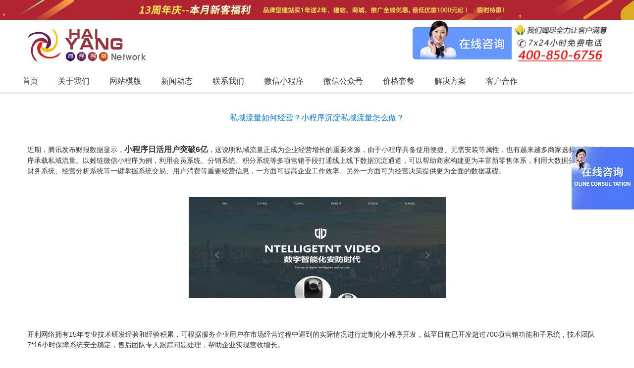

--- FILE ---
content_type: text/html
request_url: https://www.hy755.cn/article/2022/1231/31608.html
body_size: 5245
content:
<!doctype html>
<html>
<head>
<meta charset="utf-8">
<meta name="viewport" content="width=device-width, initial-scale=1, shrink-to-fit=no">
<title>私域流量如何经营？小程序沉淀私域流量怎么做？_海洋网络</title>
<meta name="keywords" content="私域,流量,如何,经营,小,程序,沉淀,怎么,做," />
<meta name="description" content="近期，腾讯发布财报数据显示，小程序日活用户突破6亿，这说明私域流量正成为企业经营增长的重要来源，由于小程序具备使用便捷、无需安装等属性，也有越来越多商家选择使用小程序承载私域流量。以蚓链微信小程序为例，利用会员系统、分销系统、积分系统等多项营销手段打通线上线下数据沉淀通道，可以帮助商家构建更为丰富新零售体系，利用大数据分析系统、财务系统、经营分析系统等一键掌握系统交易、用户消费等重要经营信息，一方面可提高企业工作效率、另外一方面可为经营决策提供更为全面的数据基礎。
" />
<link rel="stylesheet" href="https://www.hy755.cn/css/all.css">
<!--[if lt IE 9]>
    <script src="https://www.hy755.cn/css/bootstrap/js/html5shiv.min.js"></script>
    <script src="https://www.hy755.cn/css/bootstrap/js/respond.min.js"></script>
<![endif]-->
</head>
<body class="articleview">
<div class="_10th_pc_promotions">
	<img
		src="https://www.hy755.cn/images/promotions/10th.jpg"
		alt="优惠活动 - 12周年庆本月新客福利" />
</div>
<div class="_10th_mobile_promotions">
	<img
		src="https://www.hy755.cn/images/promotions/10th_mobile.jpg"
		alt="优惠活动 - 12周年庆本月新客福利" />
</div>
<div class="_10th_mobile_414_promotions">
	<img
		src="https://www.hy755.cn/images/promotions/10th_mobile_414.jpg"
		alt="优惠活动 - 12周年庆本月新客福利" />
</div>

<div class="header">
	<div class="container">
		<div class="top">
			<div class="title">
			<a href="https://www.hy755.cn/" title="LOGO"> <img src="https://www.hy755.cn/images/f/logo.jpg" width="272" height="100" alt="LOGO"/> </a>
			</div>
			<button type="button" class="navbar-toggle" data-toggle="collapse" data-target="#navMenu">
				<span class="sr-only">切换导航</span>
				<span class="icon-bar"></span>
				<span class="icon-bar"></span>
				<span class="icon-bar"></span>
			</button>
			<div class="right hidden-xs">
		      	<div id="toplink">
				<img src="https://www.hy755.cn/images/top_new.jpg" border="0" width="404" height="90" />
				<a href="https://affim.baidu.com/unique_5516663/chat?siteId=2314067&userId=5516663&siteToken=80cf7575a4dc3a3a8cb30e3262d23e19&cp=hy755.cn&cr=hy755.cn&cw=pc" target="_blank"><img src="https://www.hy755.cn/images/pcIcon5.png" /></a>
				<!-- <a id="af" class="afpa" href="javascript:addFavorite('https://www.hy755.cn/','海洋网络,1560元网站建设')">加入收藏夹</a>
				<a href="https://www.hy755.cn/desktop.php" class="desktop">添加到桌面</a> -->
				</div>
			</div>
		</div>
	</div>
	<nav class="navbar navbar-default" role="navigation">
	<div class="container">
	    <div id="navMenu" class="collapse navbar-collapse">
	    	<ul class='nav navbar-nav'>
	      	<li><a href="https://www.hy755.cn/"><span>首页</span></a></li>
	      	
			<li data-id="10"><a href="https://www.hy755.cn/gywm.html" ><span>关于我们</span></a></li>
	      	
			<li data-id="55"><a href="https://www.hy755.cn/case2/"  rel='dropmenu55'><span>网站模版</span></a></li>
	      	
			<li data-id="1"><a href="https://www.hy755.cn/article/"  rel='dropmenu1'><span>新闻动态</span></a></li>
	      	
			<li data-id="23"><a href="https://www.hy755.cn/lxwm.html" ><span>联系我们</span></a></li>
	      	
			<li data-id="148"><a href="https://www.hy755.cn/weixinxiaochengxu/"  rel='dropmenu148'><span>微信小程序</span></a></li>
	      	
			<li data-id="147"><a href="https://www.hy755.cn/weixingongzhonghao/"  rel='dropmenu147'><span>微信公众号</span></a></li>
	      	
			<li data-id="20"><a href="https://www.hy755.cn/zhizuowangzhan.html" ><span>价格套餐</span></a></li>
	      	
			<li data-id="180"><a href="https://www.hy755.cn/solutions/" ><span>解决方案</span></a></li>
	      	
			<li data-id="4"><a href="https://www.hy755.cn/khhz/"  rel='dropmenu4'><span>客户合作</span></a></li>
	      	
	    	</ul>
	    </div>
	    <div class="dropMenu" data-id="10">
        	<a href="https://www.hy755.cn/gywm.html">关于我们</a>
        	<a href="https://www.hy755.cn/gszz.html">公司资质</a>
      		<a href="https://www.hy755.cn/mtbd.html">媒体报道</a>
      		<a href="https://www.hy755.cn/fzlc.html">发展历程</a>
      		<a href="https://www.hy755.cn/lxwm.html">联系我们</a>
      		<a href="https://www.hy755.cn/hkfs.html">付款方式</a>
      		<a href="https://www.hy755.cn/pics/">团队介绍</a>
      	</div>
      	<div class="dropMenu n3" data-id="55" style="margin-left: -460px;">
        	<a href="https://www.hy755.cn/case2">企业站</a>
			<a href="https://www.hy755.cn/case2">展示型网站</a>
			<a href="https://www.hy755.cn/case2">门户论坛</a>
			<a href="https://www.hy755.cn/case2">商城网站</a>
			<a href="https://www.hy755.cn/case2">手机微店</a>
			<a href="https://www.hy755.cn/case2">手机微商城</a>
      	</div>
      	
      	<div class="dropMenu n5" data-id="148" style="margin-left: -110px;">
        	<a href="https://www.hy755.cn/weixinxiaochengxu/">电商型小程序</a>
			<a href="https://www.hy755.cn/weixinxiaochengxu/">餐饮型小程序</a>
			<a href="https://www.hy755.cn/weixinxiaochengxu/">外卖型小程序</a>
			<a href="https://www.hy755.cn/weixinxiaochengxu/">预约型小程序</a>
			<a href="https://www.hy755.cn/weixinxiaochengxu/">资讯型小程序</a>
      	</div>
      	<div class="dropMenu n6" data-id="147" style="margin-left: -10px;">
        	<a href="https://www.hy755.cn/weixingongzhonghao/">服饰鞋包</a>
			<a href="https://www.hy755.cn/weixingongzhonghao/">食品生鲜</a>
			<a href="https://www.hy755.cn/weixingongzhonghao/">餐饮美食</a>
			<a href="https://www.hy755.cn/weixingongzhonghao/">母婴美妆</a>
			<a href="https://www.hy755.cn/weixingongzhonghao/">生活安居</a>
			<a href="https://www.hy755.cn/weixingongzhonghao/">商超百货</a>
			<a href="https://www.hy755.cn/weixingongzhonghao/">酒店房产</a>
      	</div>
      	<div class="dropMenu n7" data-id="20" style="margin-left: 124px;">
        	<a href="https://www.hy755.cn/zhizuowangzhan.html">网站套餐</a>
			<a href="https://www.hy755.cn/dingzhiwangzhan.html">定制网站套餐</a>
      	</div>

	</div>
	</nav>
</div>


<div class="container">

<div class="viewbox section">
	<div class="title"><h2>私域流量如何经营？小程序沉淀私域流量怎么做？</h2></div>
	<div class="content">
		<span style="font-size:14px;">近期，腾讯发布财报数据显示，<strong><span style="font-size:16px;"><a href="http://http://www.hy755.cn/weixinxiaochengxu/">小程序日活用户突破6亿</a></span></strong>，这说明私域流量正成为企业经营增长的重要来源，由于小程序具备使用便捷、无需安装等属性，也有越来越多商家选择使用小程序承载私域流量。以蚓链微信小程序为例，利用会员系统、分销系统、积分系统等多项营销手段打通线上线下数据沉淀通道，可以帮助商家构建更为丰富新零售体系，利用大数据分析系统、财务系统、经营分析系统等一键掌握系统交易、用户消费等重要经营信息，一方面可提高企业工作效率、另外一方面可为经营决策提供更为全面的数据基礎。</span><br />
<br />
<br />
<div style="text-align: center;">
	<span style="font-size:14px;"><img alt="" src="https://www.hy755.cn/uploads/allimg/221231/18-221231130101464.jpg" style="width: 519px; height: 204px;" /></span></div>
<br />
<br />
<br />
<span style="font-size:14px;">开利网络拥有15年专业技术研发经验和经验积累，可根据服务企业用户在市场经营过程中遇到的实际情况进行定制化小程序开发，截至目前已开发超过700项营销功能和子系统，技术团队7*16小时保障系统安全稳定，售后团队专人跟踪问题处理，帮助企业实现营收增长。</span><br />
<br />

		<div class="arcurl">本文地址：https://www.hy755.cn//article/2022/1231/31608.html</div>
	<div class="bdsharebuttonbox"><A class=bds_more href="http://share.baidu.com/code#" data-cmd="more">分享到：</A><A title=分享到QQ空间 class=bds_qzone href="http://share.baidu.com/code#" data-cmd="qzone">QQ空间</A><A title=分享到新浪微博 class=bds_tsina href="http://share.baidu.com/code#" tangram_guid="TANGRAM_286" data-cmd="tsina">新浪微博</A><A title=分享到腾讯微博 class=bds_tqq href="http://share.baidu.com/code#" data-cmd="tqq">腾讯微博</A><A title=分享到人人网 class=bds_renren href="http://share.baidu.com/code#" data-cmd="renren">人人网</A><A title=分享到微信 class=bds_weixin href="http://share.baidu.com/code#" data-cmd="weixin">微信</A><A title=分享到开心网 class=bds_kaixin001 href="http://share.baidu.com/code#" data-cmd="kaixin001">开心网</A><A title=分享到百度贴吧 class=bds_tieba href="http://share.baidu.com/code#" data-cmd="tieba">百度贴吧</A><A title=分享到豆瓣网 class=bds_douban href="http://share.baidu.com/code#" data-cmd="douban">豆瓣网</A></div>
	<script>window._bd_share_config={"common":{"bdSnsKey":{},"bdText":"","bdMini":"2","bdMiniList":false,"bdPic":"","bdStyle":"0","bdSize":"16"},"share":{"bdSize":16}};with(document)0[(getElementsByTagName('head')[0]||body).appendChild(createElement('script')).src='http://bdimg.share.baidu.com/static/api/js/share.js?v=89860593.js?cdnversion='+~(-new Date()/36e5)];</script>
	</div>
	<div class="dede_pages"><ul class="pagelist">
	
	</ul></div>
	<div class="prenext">
		<span class="prev">上一篇：<a href='https://www.hy755.cn/article/2022/1231/31607.html'>为什么要开发拼团小程序，有哪些优势？</a> </span>
		<span class="next">下一篇：<a href='https://www.hy755.cn/article/2022/1231/31609.html'>头条小程序正式推出，提供8大流量入口</a> </span>
	</div>
</div>

  <div class="commend section">
   <dl class="tbox2">
    <dt><strong>相关文章：</strong></dt>
    <dd>
     <ul class="c2">
      <li><a href="https://www.hy755.cn/article/2023/0228/31783.html">如何制作小程序，微信人家教你如何制作小程序</a></li><li><a href="https://www.hy755.cn/article/2023/0228/31782.html">山东诚硕信息科技解答：小程序定制开发的流程</a></li><li><a href="https://www.hy755.cn/article/2023/0228/31781.html">关于微信小程序为什么“火爆”的原因</a></li><li><a href="https://www.hy755.cn/article/2023/0228/31780.html">日照小程序开发制作 高质量网站内容建设标</a></li><li><a href="https://www.hy755.cn/article/2023/0228/31779.html">一品威客：生鲜地带小程序开发功能怎么做</a></li><li><a href="https://www.hy755.cn/article/2023/0228/31778.html">无棣县：推动项目服务智能化 “小程序”做强营商“大环境”</a></li><li><a href="https://www.hy755.cn/article/2023/0227/31775.html">微信小程序可以给商家带来多少好处？</a></li><li><a href="https://www.hy755.cn/article/2023/0227/31774.html">开发宠物社交小程序有什么价值？</a></li><li><a href="https://www.hy755.cn/article/2023/0227/31773.html">小程序蹭聊天机器人流量敛财</a></li><li><a href="https://www.hy755.cn/article/2023/0227/31772.html">北京小程序开发公司的一些行业建议</a></li><li><a href="https://www.hy755.cn/article/2023/0227/31771.html">做定制小程序好，还是模板小程序好？</a></li><li><a href="https://www.hy755.cn/article/2023/0227/31770.html">日照小程序开发制作 高质量网站内容建设标</a></li><li><a href="https://www.hy755.cn/article/2023/0227/31769.html">西安微信开发小程序哪家公司做的好？青云在线软件研发服务公司</a></li><li><a href="https://www.hy755.cn/article/2023/0227/31768.html">校园跑腿微信小程序</a></li><li><a href="https://www.hy755.cn/article/2022/1231/31617.html">任丘人，手机＋小程序，就可测血氧</a></li><li><a href="https://www.hy755.cn/article/2022/1231/31616.html">血氧仪遭疯抢，手机小程序能秒测，靠谱吗？</a></li><li><a href="https://www.hy755.cn/article/2022/1231/31615.html">微信平台进一步规范小程序“微短剧”类内容</a></li><li><a href="https://www.hy755.cn/article/2022/1231/31614.html">小程序活动如火如荼，葆婴布局多样性经营赛道</a></li><li><a href="https://www.hy755.cn/article/2022/1231/31613.html">微信小程序专业开发服务商如何选择？西安小程序软件定制开发费用</a></li><li><a href="https://www.hy755.cn/article/2022/1231/31612.html">楼盘展示小程序开发，赋能房地产营销</a></li><li><a href="https://www.hy755.cn/article/2022/1231/31611.html">小程序如何盈利？</a></li><li><a href="https://www.hy755.cn/article/2022/1231/31610.html">微信小程序开发公司的技术发展及行业现状</a></li>
     </ul>
    </dd>
   </dl>
  </div>
  <div class="commend section">
   <dl class="tbox2">
    <dt><strong>最新文章：</strong></dt>
    <dd>
     <ul class="c2">
      <li><a href="https://www.hy755.cn/article/33102.html">中科远东项裕桥公司简介说明</a></li><li><a href="https://www.hy755.cn/article/32788.html">企业网站建设时，加载速度的重要性不言而喻-海洋网络</a></li><li><a href="https://www.hy755.cn/article/32558.html">网站设计中值得着重关注的三大要素</a></li><li><a href="https://www.hy755.cn/article/32551.html">关于网站设计中的安全设计方面的重要建议</a></li><li><a href="https://www.hy755.cn/article/32549.html">关于深入探讨网站设计核心技术团队角色及其必备能力的详尽研究</a></li><li><a href="https://www.hy755.cn/article/32547.html">优化企业网站图像处理，提升用户体验及网站性能</a></li>
     </ul>
    </dd>
   </dl>
  </div>
  <div class="pbottom section"></div>
  
  
	<div class="classify_list clearfix">
		<ul>
		
		<li>
			<a href="https://www.hy755.cn/fuwulingyu/qiyewangzhanjianshe/" title="企业网站建设">
				<img src="https://www.hy755.cn/images/ii1.png" alt="企业网站建设">
				<div class="classify_name">企业网站建设</div>
			</a>
		</li>
		
		<li>
			<a href="https://www.hy755.cn/fuwulingyu/gongsiwangzhanzhizuo/" title="公司网站制作">
				<img src="https://www.hy755.cn/images/ii2.png" alt="公司网站制作">
				<div class="classify_name">公司网站制作</div>
			</a>
		</li>
		
		<li>
			<a href="https://www.hy755.cn/fuwulingyu/qiyewangzhansheji/" title="企业网站设计">
				<img src="https://www.hy755.cn/images/ii3.png" alt="企业网站设计">
				<div class="classify_name">企业网站设计</div>
			</a>
		</li>
		
		<li>
			<a href="https://www.hy755.cn/fuwulingyu/qiyejianwangzhan/" title="企业建网站">
				<img src="https://www.hy755.cn/images/ii4.png" alt="企业建网站">
				<div class="classify_name">企业建网站</div>
			</a>
		</li>
		
		<li>
			<a href="https://www.hy755.cn/fuwulingyu/qiyezuowangzhan/" title="企业做网站">
				<img src="https://www.hy755.cn/images/ii5.png" alt="企业做网站">
				<div class="classify_name">企业做网站</div>
			</a>
		</li>
		
		<li>
			<a href="https://www.hy755.cn/fuwulingyu/shoujiwangzhanjianshe/" title="手机网站建设">
				<img src="https://www.hy755.cn/images/ii6.png" alt="手机网站建设">
				<div class="classify_name">手机网站建设</div>
			</a>
		</li>
		
		<li>
			<a href="https://www.hy755.cn/diqu/" title="地区网站设计">
				<img class="lazy" src="https://www.hy755.cn/images/ii7.png" alt="地区网站设计">
				<div class="classify_name">地区网站设计</div>
			</a>
		</li>
		
		<li>
			<a href="https://www.hy755.cn/wangzhanjianshe/list_17501_1.html" title="营销型网站设计">
				<img src="https://www.hy755.cn/images/ii8.png" alt="营销型网站设计">
				<div class="classify_name">营销型网站设计</div>
			</a>
		</li>
		
		<li>
			<a href="https://www.hy755.cn/wangzhanjianshe/list_17502_1.html" title="外贸网站制作">
				<img src="https://www.hy755.cn/images/ii9.png" alt="外贸网站制作">
				<div class="classify_name">外贸网站制作</div>
			</a>
		</li>
		
		<li>
			<a href="https://www.hy755.cn/wangzhanjianshe/list_17503_1.html" title="微信建网站">
				<img src="https://www.hy755.cn/images/ii10.png" alt="微信建网站">
				<div class="classify_name">微信建网站</div>
			</a>
		</li>
		
		<li>
			<a href="https://www.hy755.cn/wangzhanjianshe/list_17504_1.html" title="个人做网站">
				<img src="https://www.hy755.cn/images/ii11.png" alt="个人做网站">
				<div class="classify_name">个人做网站</div>
			</a>
		</li>
		
		<li>
			<a href="https://www.hy755.cn/wangzhanjianshe/list_17505_1.html" title="购物网站制作">
				<img src="https://www.hy755.cn/images/ii12.png" alt="购物网站制作">
				<div class="classify_name">购物网站制作</div>
			</a>
		</li>
		
		<li>
			<a href="https://www.hy755.cn/cpwzjg.html" title="成品网站功能与价格">
				<img class="lazy" src="https://www.hy755.cn/images/ii13.png" alt="成品网站功能与价格">
				<div class="classify_name">成品网站功能与价格</div>
			</a>
		</li>
		<li>
			<a href="https://www.hy755.cn/jgtc.html" title="网站建设方案与报价">
				<img class="lazy" src="https://www.hy755.cn/images/ii14.png" alt="网站建设方案与报价">
				<div class="classify_name">网站建设方案与报价</div>
			</a>
		</li>
		</ul>
	</div>
</div>
<div class="footer clear">
    <div class="footer_body container">
    	<div class="link">
			<a href="https://www.hy755.cn/">首页</a> |
    	  	
      		<a href="https://www.hy755.cn/gywm.html">关于我们</a> |
      		
      		<a href="https://www.hy755.cn/case2/">网站模版</a> |
      		
      		<a href="https://www.hy755.cn/article/">新闻动态</a> |
      		
      		<a href="https://www.hy755.cn/lxwm.html">联系我们</a> |
      		
      		<a href="https://www.hy755.cn/weixinxiaochengxu/">微信小程序</a> |
      		
      		<a href="https://www.hy755.cn/weixingongzhonghao/">微信公众号</a> |
      		
      		<a href="https://www.hy755.cn/zhizuowangzhan.html">价格套餐</a> |
      		
      		<a href="https://www.hy755.cn/solutions/">解决方案</a> |
      		
      		<a href="https://www.hy755.cn/khhz/">客户合作</a> |
      		
      		<a href="https://www.hy755.cn/sitemap.html">网站地图</a> | 
		</div>
		<div class="copyright">版权所有  2012-2024 海洋网络有限公司    Copyright  2012-2024 www.hy755.cn All Rights Reserved&nbsp;&nbsp;<a target="_blank" href="https://beian.miit.gov.cn" name="robots" content="nofollow">粤ICP备12047165号-1</a>
			<span class="hotline">客服热线：<b>400-850-6756</b></span>
		</div>
   </div>
   <div class="footer_right"></div>
</div>
<div id="top-back" onclick="topBack()"></div>
    <script src="https://www.hy755.cn/js/all.js"></script>
<script>getBottomHtml("31608")</script>
</body>
</html>


--- FILE ---
content_type: text/css
request_url: https://www.hy755.cn/css/all.css
body_size: 53096
content:
/*!
 * Bootstrap v3.3.7 (http://getbootstrap.com)
 * Copyright 2011-2016 Twitter, Inc.
 * Licensed under MIT (https://github.com/twbs/bootstrap/blob/master/LICENSE)
 *//*! normalize.css v3.0.3 | MIT License | github.com/necolas/normalize.css */
html {
    font-family: sans-serif;
    -webkit-text-size-adjust: 100%;
    -ms-text-size-adjust: 100%
}

body {
    margin: 0
}

article, aside, details, figcaption, figure, footer, header, hgroup, main, menu, nav, section, summary {
    display: block
}

audio, canvas, progress, video {
    display: inline-block;
    vertical-align: baseline
}

audio:not([controls]) {
    display: none;
    height: 0
}

[hidden], template {
    display: none
}

a {
    background-color: transparent
}

a:active, a:hover {
    outline: 0
}

abbr[title] {
    border-bottom: 1px dotted
}

b, strong {
    font-weight: 700
}

dfn {
    font-style: italic
}

h1 {
    margin: .67em 0;
    font-size: 2em
}

mark {
    color: #000;
    background: #ff0
}

small {
    font-size: 80%
}

sub, sup {
    position: relative;
    font-size: 75%;
    line-height: 0;
    vertical-align: baseline
}

sup {
    top: -.5em
}

sub {
    bottom: -.25em
}

img {
    border: 0
}

svg:not(:root) {
    overflow: hidden
}

figure {
    margin: 1em 40px
}

hr {
    height: 0;
    -webkit-box-sizing: content-box;
    -moz-box-sizing: content-box;
    box-sizing: content-box
}

pre {
    overflow: auto
}

code, kbd, pre, samp {
    font-family: monospace, monospace;
    font-size: 1em
}

button, input, optgroup, select, textarea {
    margin: 0;
    font: inherit;
    color: inherit
}

button {
    overflow: visible
}

button, select {
    text-transform: none
}

button, html input[type=button], input[type=reset], input[type=submit] {
    -webkit-appearance: button;
    cursor: pointer
}

button[disabled], html input[disabled] {
    cursor: default
}

button::-moz-focus-inner, input::-moz-focus-inner {
    padding: 0;
    border: 0
}

input {
    line-height: normal
}

input[type=checkbox], input[type=radio] {
    -webkit-box-sizing: border-box;
    -moz-box-sizing: border-box;
    box-sizing: border-box;
    padding: 0
}

input[type=number]::-webkit-inner-spin-button, input[type=number]::-webkit-outer-spin-button {
    height: auto
}

input[type=search] {
    -webkit-box-sizing: content-box;
    -moz-box-sizing: content-box;
    box-sizing: content-box;
    -webkit-appearance: textfield
}

input[type=search]::-webkit-search-cancel-button, input[type=search]::-webkit-search-decoration {
    -webkit-appearance: none
}

fieldset {
    padding: .35em .625em .75em;
    margin: 0 2px;
    border: 1px solid silver
}

legend {
    padding: 0;
    border: 0
}

textarea {
    overflow: auto
}

optgroup {
    font-weight: 700
}

table {
    border-spacing: 0;
    border-collapse: collapse
}

td, th {
    padding: 0
}

/*! Source: https://github.com/h5bp/html5-boilerplate/blob/master/src/css/main.css */
@media print {
    *, :after, :before {
        color: #000 !important;
        text-shadow: none !important;
        background: 0 0 !important;
        -webkit-box-shadow: none !important;
        box-shadow: none !important
    }

    a, a:visited {
        text-decoration: underline
    }

    a[href]:after {
        content: " (" attr(href) ")"
    }

    abbr[title]:after {
        content: " (" attr(title) ")"
    }

    a[href^="javascript:"]:after, a[href^="#"]:after {
        content: ""
    }

    blockquote, pre {
        border: 1px solid #999;
        page-break-inside: avoid
    }

    thead {
        display: table-header-group
    }

    img, tr {
        page-break-inside: avoid
    }

    img {
        max-width: 100% !important
    }

    h2, h3, p {
        orphans: 3;
        widows: 3
    }

    h2, h3 {
        page-break-after: avoid
    }

    .navbar {
        display: none
    }

    .btn > .caret, .dropup > .btn > .caret {
        border-top-color: #000 !important
    }

    .label {
        border: 1px solid #000
    }

    .table {
        border-collapse: collapse !important
    }

    .table td, .table th {
        background-color: #fff !important
    }

    .table-bordered td, .table-bordered th {
        border: 1px solid #ddd !important
    }
}

@font-face {
    font-family: 'Glyphicons Halflings';
    src: url(../fonts/glyphicons-halflings-regular.eot);
    src: url(../fonts/glyphicons-halflings-regular.eot?#iefix) format('embedded-opentype'), url(../fonts/glyphicons-halflings-regular.woff2) format('woff2'), url(../fonts/glyphicons-halflings-regular.woff) format('woff'), url(../fonts/glyphicons-halflings-regular.ttf) format('truetype'), url(../fonts/glyphicons-halflings-regular.svg#glyphicons_halflingsregular) format('svg')
}

.glyphicon {
    position: relative;
    top: 1px;
    display: inline-block;
    font-family: 'Glyphicons Halflings';
    font-style: normal;
    font-weight: 400;
    line-height: 1;
    -webkit-font-smoothing: antialiased;
    -moz-osx-font-smoothing: grayscale
}

.glyphicon-asterisk:before {
    content: "\002a"
}

.glyphicon-plus:before {
    content: "\002b"
}

.glyphicon-eur:before, .glyphicon-euro:before {
    content: "\20ac"
}

.glyphicon-minus:before {
    content: "\2212"
}

.glyphicon-cloud:before {
    content: "\2601"
}

.glyphicon-envelope:before {
    content: "\2709"
}

.glyphicon-pencil:before {
    content: "\270f"
}

.glyphicon-glass:before {
    content: "\e001"
}

.glyphicon-music:before {
    content: "\e002"
}

.glyphicon-search:before {
    content: "\e003"
}

.glyphicon-heart:before {
    content: "\e005"
}

.glyphicon-star:before {
    content: "\e006"
}

.glyphicon-star-empty:before {
    content: "\e007"
}

.glyphicon-user:before {
    content: "\e008"
}

.glyphicon-film:before {
    content: "\e009"
}

.glyphicon-th-large:before {
    content: "\e010"
}

.glyphicon-th:before {
    content: "\e011"
}

.glyphicon-th-list:before {
    content: "\e012"
}

.glyphicon-ok:before {
    content: "\e013"
}

.glyphicon-remove:before {
    content: "\e014"
}

.glyphicon-zoom-in:before {
    content: "\e015"
}

.glyphicon-zoom-out:before {
    content: "\e016"
}

.glyphicon-off:before {
    content: "\e017"
}

.glyphicon-signal:before {
    content: "\e018"
}

.glyphicon-cog:before {
    content: "\e019"
}

.glyphicon-trash:before {
    content: "\e020"
}

.glyphicon-home:before {
    content: "\e021"
}

.glyphicon-file:before {
    content: "\e022"
}

.glyphicon-time:before {
    content: "\e023"
}

.glyphicon-road:before {
    content: "\e024"
}

.glyphicon-download-alt:before {
    content: "\e025"
}

.glyphicon-download:before {
    content: "\e026"
}

.glyphicon-upload:before {
    content: "\e027"
}

.glyphicon-inbox:before {
    content: "\e028"
}

.glyphicon-play-circle:before {
    content: "\e029"
}

.glyphicon-repeat:before {
    content: "\e030"
}

.glyphicon-refresh:before {
    content: "\e031"
}

.glyphicon-list-alt:before {
    content: "\e032"
}

.glyphicon-lock:before {
    content: "\e033"
}

.glyphicon-flag:before {
    content: "\e034"
}

.glyphicon-headphones:before {
    content: "\e035"
}

.glyphicon-volume-off:before {
    content: "\e036"
}

.glyphicon-volume-down:before {
    content: "\e037"
}

.glyphicon-volume-up:before {
    content: "\e038"
}

.glyphicon-qrcode:before {
    content: "\e039"
}

.glyphicon-barcode:before {
    content: "\e040"
}

.glyphicon-tag:before {
    content: "\e041"
}

.glyphicon-tags:before {
    content: "\e042"
}

.glyphicon-book:before {
    content: "\e043"
}

.glyphicon-bookmark:before {
    content: "\e044"
}

.glyphicon-print:before {
    content: "\e045"
}

.glyphicon-camera:before {
    content: "\e046"
}

.glyphicon-font:before {
    content: "\e047"
}

.glyphicon-bold:before {
    content: "\e048"
}

.glyphicon-italic:before {
    content: "\e049"
}

.glyphicon-text-height:before {
    content: "\e050"
}

.glyphicon-text-width:before {
    content: "\e051"
}

.glyphicon-align-left:before {
    content: "\e052"
}

.glyphicon-align-center:before {
    content: "\e053"
}

.glyphicon-align-right:before {
    content: "\e054"
}

.glyphicon-align-justify:before {
    content: "\e055"
}

.glyphicon-list:before {
    content: "\e056"
}

.glyphicon-indent-left:before {
    content: "\e057"
}

.glyphicon-indent-right:before {
    content: "\e058"
}

.glyphicon-facetime-video:before {
    content: "\e059"
}

.glyphicon-picture:before {
    content: "\e060"
}

.glyphicon-map-marker:before {
    content: "\e062"
}

.glyphicon-adjust:before {
    content: "\e063"
}

.glyphicon-tint:before {
    content: "\e064"
}

.glyphicon-edit:before {
    content: "\e065"
}

.glyphicon-share:before {
    content: "\e066"
}

.glyphicon-check:before {
    content: "\e067"
}

.glyphicon-move:before {
    content: "\e068"
}

.glyphicon-step-backward:before {
    content: "\e069"
}

.glyphicon-fast-backward:before {
    content: "\e070"
}

.glyphicon-backward:before {
    content: "\e071"
}

.glyphicon-play:before {
    content: "\e072"
}

.glyphicon-pause:before {
    content: "\e073"
}

.glyphicon-stop:before {
    content: "\e074"
}

.glyphicon-forward:before {
    content: "\e075"
}

.glyphicon-fast-forward:before {
    content: "\e076"
}

.glyphicon-step-forward:before {
    content: "\e077"
}

.glyphicon-eject:before {
    content: "\e078"
}

.glyphicon-chevron-left:before {
    content: "\e079"
}

.glyphicon-chevron-right:before {
    content: "\e080"
}

.glyphicon-plus-sign:before {
    content: "\e081"
}

.glyphicon-minus-sign:before {
    content: "\e082"
}

.glyphicon-remove-sign:before {
    content: "\e083"
}

.glyphicon-ok-sign:before {
    content: "\e084"
}

.glyphicon-question-sign:before {
    content: "\e085"
}

.glyphicon-info-sign:before {
    content: "\e086"
}

.glyphicon-screenshot:before {
    content: "\e087"
}

.glyphicon-remove-circle:before {
    content: "\e088"
}

.glyphicon-ok-circle:before {
    content: "\e089"
}

.glyphicon-ban-circle:before {
    content: "\e090"
}

.glyphicon-arrow-left:before {
    content: "\e091"
}

.glyphicon-arrow-right:before {
    content: "\e092"
}

.glyphicon-arrow-up:before {
    content: "\e093"
}

.glyphicon-arrow-down:before {
    content: "\e094"
}

.glyphicon-share-alt:before {
    content: "\e095"
}

.glyphicon-resize-full:before {
    content: "\e096"
}

.glyphicon-resize-small:before {
    content: "\e097"
}

.glyphicon-exclamation-sign:before {
    content: "\e101"
}

.glyphicon-gift:before {
    content: "\e102"
}

.glyphicon-leaf:before {
    content: "\e103"
}

.glyphicon-fire:before {
    content: "\e104"
}

.glyphicon-eye-open:before {
    content: "\e105"
}

.glyphicon-eye-close:before {
    content: "\e106"
}

.glyphicon-warning-sign:before {
    content: "\e107"
}

.glyphicon-plane:before {
    content: "\e108"
}

.glyphicon-calendar:before {
    content: "\e109"
}

.glyphicon-random:before {
    content: "\e110"
}

.glyphicon-comment:before {
    content: "\e111"
}

.glyphicon-magnet:before {
    content: "\e112"
}

.glyphicon-chevron-up:before {
    content: "\e113"
}

.glyphicon-chevron-down:before {
    content: "\e114"
}

.glyphicon-retweet:before {
    content: "\e115"
}

.glyphicon-shopping-cart:before {
    content: "\e116"
}

.glyphicon-folder-close:before {
    content: "\e117"
}

.glyphicon-folder-open:before {
    content: "\e118"
}

.glyphicon-resize-vertical:before {
    content: "\e119"
}

.glyphicon-resize-horizontal:before {
    content: "\e120"
}

.glyphicon-hdd:before {
    content: "\e121"
}

.glyphicon-bullhorn:before {
    content: "\e122"
}

.glyphicon-bell:before {
    content: "\e123"
}

.glyphicon-certificate:before {
    content: "\e124"
}

.glyphicon-thumbs-up:before {
    content: "\e125"
}

.glyphicon-thumbs-down:before {
    content: "\e126"
}

.glyphicon-hand-right:before {
    content: "\e127"
}

.glyphicon-hand-left:before {
    content: "\e128"
}

.glyphicon-hand-up:before {
    content: "\e129"
}

.glyphicon-hand-down:before {
    content: "\e130"
}

.glyphicon-circle-arrow-right:before {
    content: "\e131"
}

.glyphicon-circle-arrow-left:before {
    content: "\e132"
}

.glyphicon-circle-arrow-up:before {
    content: "\e133"
}

.glyphicon-circle-arrow-down:before {
    content: "\e134"
}

.glyphicon-globe:before {
    content: "\e135"
}

.glyphicon-wrench:before {
    content: "\e136"
}

.glyphicon-tasks:before {
    content: "\e137"
}

.glyphicon-filter:before {
    content: "\e138"
}

.glyphicon-briefcase:before {
    content: "\e139"
}

.glyphicon-fullscreen:before {
    content: "\e140"
}

.glyphicon-dashboard:before {
    content: "\e141"
}

.glyphicon-paperclip:before {
    content: "\e142"
}

.glyphicon-heart-empty:before {
    content: "\e143"
}

.glyphicon-link:before {
    content: "\e144"
}

.glyphicon-phone:before {
    content: "\e145"
}

.glyphicon-pushpin:before {
    content: "\e146"
}

.glyphicon-usd:before {
    content: "\e148"
}

.glyphicon-gbp:before {
    content: "\e149"
}

.glyphicon-sort:before {
    content: "\e150"
}

.glyphicon-sort-by-alphabet:before {
    content: "\e151"
}

.glyphicon-sort-by-alphabet-alt:before {
    content: "\e152"
}

.glyphicon-sort-by-order:before {
    content: "\e153"
}

.glyphicon-sort-by-order-alt:before {
    content: "\e154"
}

.glyphicon-sort-by-attributes:before {
    content: "\e155"
}

.glyphicon-sort-by-attributes-alt:before {
    content: "\e156"
}

.glyphicon-unchecked:before {
    content: "\e157"
}

.glyphicon-expand:before {
    content: "\e158"
}

.glyphicon-collapse-down:before {
    content: "\e159"
}

.glyphicon-collapse-up:before {
    content: "\e160"
}

.glyphicon-log-in:before {
    content: "\e161"
}

.glyphicon-flash:before {
    content: "\e162"
}

.glyphicon-log-out:before {
    content: "\e163"
}

.glyphicon-new-window:before {
    content: "\e164"
}

.glyphicon-record:before {
    content: "\e165"
}

.glyphicon-save:before {
    content: "\e166"
}

.glyphicon-open:before {
    content: "\e167"
}

.glyphicon-saved:before {
    content: "\e168"
}

.glyphicon-import:before {
    content: "\e169"
}

.glyphicon-export:before {
    content: "\e170"
}

.glyphicon-send:before {
    content: "\e171"
}

.glyphicon-floppy-disk:before {
    content: "\e172"
}

.glyphicon-floppy-saved:before {
    content: "\e173"
}

.glyphicon-floppy-remove:before {
    content: "\e174"
}

.glyphicon-floppy-save:before {
    content: "\e175"
}

.glyphicon-floppy-open:before {
    content: "\e176"
}

.glyphicon-credit-card:before {
    content: "\e177"
}

.glyphicon-transfer:before {
    content: "\e178"
}

.glyphicon-cutlery:before {
    content: "\e179"
}

.glyphicon-header:before {
    content: "\e180"
}

.glyphicon-compressed:before {
    content: "\e181"
}

.glyphicon-earphone:before {
    content: "\e182"
}

.glyphicon-phone-alt:before {
    content: "\e183"
}

.glyphicon-tower:before {
    content: "\e184"
}

.glyphicon-stats:before {
    content: "\e185"
}

.glyphicon-sd-video:before {
    content: "\e186"
}

.glyphicon-hd-video:before {
    content: "\e187"
}

.glyphicon-subtitles:before {
    content: "\e188"
}

.glyphicon-sound-stereo:before {
    content: "\e189"
}

.glyphicon-sound-dolby:before {
    content: "\e190"
}

.glyphicon-sound-5-1:before {
    content: "\e191"
}

.glyphicon-sound-6-1:before {
    content: "\e192"
}

.glyphicon-sound-7-1:before {
    content: "\e193"
}

.glyphicon-copyright-mark:before {
    content: "\e194"
}

.glyphicon-registration-mark:before {
    content: "\e195"
}

.glyphicon-cloud-download:before {
    content: "\e197"
}

.glyphicon-cloud-upload:before {
    content: "\e198"
}

.glyphicon-tree-conifer:before {
    content: "\e199"
}

.glyphicon-tree-deciduous:before {
    content: "\e200"
}

.glyphicon-cd:before {
    content: "\e201"
}

.glyphicon-save-file:before {
    content: "\e202"
}

.glyphicon-open-file:before {
    content: "\e203"
}

.glyphicon-level-up:before {
    content: "\e204"
}

.glyphicon-copy:before {
    content: "\e205"
}

.glyphicon-paste:before {
    content: "\e206"
}

.glyphicon-alert:before {
    content: "\e209"
}

.glyphicon-equalizer:before {
    content: "\e210"
}

.glyphicon-king:before {
    content: "\e211"
}

.glyphicon-queen:before {
    content: "\e212"
}

.glyphicon-pawn:before {
    content: "\e213"
}

.glyphicon-bishop:before {
    content: "\e214"
}

.glyphicon-knight:before {
    content: "\e215"
}

.glyphicon-baby-formula:before {
    content: "\e216"
}

.glyphicon-tent:before {
    content: "\26fa"
}

.glyphicon-blackboard:before {
    content: "\e218"
}

.glyphicon-bed:before {
    content: "\e219"
}

.glyphicon-apple:before {
    content: "\f8ff"
}

.glyphicon-erase:before {
    content: "\e221"
}

.glyphicon-hourglass:before {
    content: "\231b"
}

.glyphicon-lamp:before {
    content: "\e223"
}

.glyphicon-duplicate:before {
    content: "\e224"
}

.glyphicon-piggy-bank:before {
    content: "\e225"
}

.glyphicon-scissors:before {
    content: "\e226"
}

.glyphicon-bitcoin:before {
    content: "\e227"
}

.glyphicon-btc:before {
    content: "\e227"
}

.glyphicon-xbt:before {
    content: "\e227"
}

.glyphicon-yen:before {
    content: "\00a5"
}

.glyphicon-jpy:before {
    content: "\00a5"
}

.glyphicon-ruble:before {
    content: "\20bd"
}

.glyphicon-rub:before {
    content: "\20bd"
}

.glyphicon-scale:before {
    content: "\e230"
}

.glyphicon-ice-lolly:before {
    content: "\e231"
}

.glyphicon-ice-lolly-tasted:before {
    content: "\e232"
}

.glyphicon-education:before {
    content: "\e233"
}

.glyphicon-option-horizontal:before {
    content: "\e234"
}

.glyphicon-option-vertical:before {
    content: "\e235"
}

.glyphicon-menu-hamburger:before {
    content: "\e236"
}

.glyphicon-modal-window:before {
    content: "\e237"
}

.glyphicon-oil:before {
    content: "\e238"
}

.glyphicon-grain:before {
    content: "\e239"
}

.glyphicon-sunglasses:before {
    content: "\e240"
}

.glyphicon-text-size:before {
    content: "\e241"
}

.glyphicon-text-color:before {
    content: "\e242"
}

.glyphicon-text-background:before {
    content: "\e243"
}

.glyphicon-object-align-top:before {
    content: "\e244"
}

.glyphicon-object-align-bottom:before {
    content: "\e245"
}

.glyphicon-object-align-horizontal:before {
    content: "\e246"
}

.glyphicon-object-align-left:before {
    content: "\e247"
}

.glyphicon-object-align-vertical:before {
    content: "\e248"
}

.glyphicon-object-align-right:before {
    content: "\e249"
}

.glyphicon-triangle-right:before {
    content: "\e250"
}

.glyphicon-triangle-left:before {
    content: "\e251"
}

.glyphicon-triangle-bottom:before {
    content: "\e252"
}

.glyphicon-triangle-top:before {
    content: "\e253"
}

.glyphicon-console:before {
    content: "\e254"
}

.glyphicon-superscript:before {
    content: "\e255"
}

.glyphicon-subscript:before {
    content: "\e256"
}

.glyphicon-menu-left:before {
    content: "\e257"
}

.glyphicon-menu-right:before {
    content: "\e258"
}

.glyphicon-menu-down:before {
    content: "\e259"
}

.glyphicon-menu-up:before {
    content: "\e260"
}

* {
    -webkit-box-sizing: border-box;
    -moz-box-sizing: border-box;
    box-sizing: border-box;
}

:after, :before {
    -webkit-box-sizing: border-box;
    -moz-box-sizing: border-box;
    box-sizing: border-box
}

html {
    font-size: 10px;
    -webkit-tap-highlight-color: rgba(0, 0, 0, 0)
}

body {
    font-family: "Helvetica Neue", Helvetica, Arial, sans-serif;
    font-size: 14px;
    line-height: 1.42857143;
    color: #333;
    background-color: #fff
}

button, input, select, textarea {
    font-family: inherit;
    font-size: inherit;
    line-height: inherit
}

a {
    color: #337ab7;
    text-decoration: none
}

a:focus, a:hover {
    color: #23527c;
    text-decoration: underline
}

a:focus {
    outline: 5px auto -webkit-focus-ring-color;
    outline-offset: -2px
}

figure {
    margin: 0
}

img {
    vertical-align: middle
}

.carousel-inner > .item > a > img, .carousel-inner > .item > img, .img-responsive, .thumbnail a > img, .thumbnail > img {
    display: block;
    max-width: 100%;
    height: auto
}

.img-rounded {
    border-radius: 6px
}

.img-thumbnail {
    display: inline-block;
    max-width: 100%;
    height: auto;
    padding: 4px;
    line-height: 1.42857143;
    background-color: #fff;
    border: 1px solid #ddd;
    border-radius: 4px;
    -webkit-transition: all .2s ease-in-out;
    -o-transition: all .2s ease-in-out;
    transition: all .2s ease-in-out
}

.img-circle {
    border-radius: 50%
}

hr {
    margin-top: 20px;
    margin-bottom: 20px;
    border: 0;
    border-top: 1px solid #eee
}

.sr-only {
    position: absolute;
    width: 1px;
    height: 1px;
    padding: 0;
    margin: -1px;
    overflow: hidden;
    clip: rect(0, 0, 0, 0);
    border: 0
}

.sr-only-focusable:active, .sr-only-focusable:focus {
    position: static;
    width: auto;
    height: auto;
    margin: 0;
    overflow: visible;
    clip: auto
}

[role=button] {
    cursor: pointer
}

.h1, .h2, .h3, .h4, .h5, .h6, h1, h2, h3, h4, h5, h6 {
    font-family: inherit;
    font-weight: 500;
    line-height: 1.1;
    color: inherit
}

.h1 .small, .h1 small, .h2 .small, .h2 small, .h3 .small, .h3 small, .h4 .small, .h4 small, .h5 .small, .h5 small, .h6 .small, .h6 small, h1 .small, h1 small, h2 .small, h2 small, h3 .small, h3 small, h4 .small, h4 small, h5 .small, h5 small, h6 .small, h6 small {
    font-weight: 400;
    line-height: 1;
    color: #777
}

.h1, .h2, .h3, h1, h2, h3 {
    margin-top: 20px;
    margin-bottom: 10px
}

.h1 .small, .h1 small, .h2 .small, .h2 small, .h3 .small, .h3 small, h1 .small, h1 small, h2 .small, h2 small, h3 .small, h3 small {
    font-size: 65%
}

.h4, .h5, .h6, h4, h5, h6 {
    margin-top: 10px;
    margin-bottom: 10px
}

.h4 .small, .h4 small, .h5 .small, .h5 small, .h6 .small, .h6 small, h4 .small, h4 small, h5 .small, h5 small, h6 .small, h6 small {
    font-size: 75%
}

.h1, h1 {
    font-size: 36px
}

.h2, h2 {
    font-size: 30px
}

.h3, h3 {
    font-size: 24px
}

.h4, h4 {
    font-size: 18px
}

.h5, h5 {
    font-size: 14px
}

.h6, h6 {
    font-size: 12px
}

p {
    margin: 0 0 10px
}

.lead {
    margin-bottom: 20px;
    font-size: 16px;
    font-weight: 300;
    line-height: 1.4
}

@media (min-width: 768px) {
    .lead {
        font-size: 21px
    }
}

.small, small {
    font-size: 85%
}

.mark, mark {
    padding: .2em;
    background-color: #fcf8e3
}

.text-left {
    text-align: left
}

.text-right {
    text-align: right
}

.text-center {
    text-align: center
}

.text-justify {
    text-align: justify
}

.text-nowrap {
    white-space: nowrap
}

.text-lowercase {
    text-transform: lowercase
}

.text-uppercase {
    text-transform: uppercase
}

.text-capitalize {
    text-transform: capitalize
}

.text-muted {
    color: #777
}

.text-primary {
    color: #337ab7
}

a.text-primary:focus, a.text-primary:hover {
    color: #286090
}

.text-success {
    color: #3c763d
}

a.text-success:focus, a.text-success:hover {
    color: #2b542c
}

.text-info {
    color: #31708f
}

a.text-info:focus, a.text-info:hover {
    color: #245269
}

.text-warning {
    color: #8a6d3b
}

a.text-warning:focus, a.text-warning:hover {
    color: #66512c
}

.text-danger {
    color: #a94442
}

a.text-danger:focus, a.text-danger:hover {
    color: #843534
}

.bg-primary {
    color: #fff;
    background-color: #337ab7
}

a.bg-primary:focus, a.bg-primary:hover {
    background-color: #286090
}

.bg-success {
    background-color: #dff0d8
}

a.bg-success:focus, a.bg-success:hover {
    background-color: #c1e2b3
}

.bg-info {
    background-color: #d9edf7
}

a.bg-info:focus, a.bg-info:hover {
    background-color: #afd9ee
}

.bg-warning {
    background-color: #fcf8e3
}

a.bg-warning:focus, a.bg-warning:hover {
    background-color: #f7ecb5
}

.bg-danger {
    background-color: #f2dede
}

a.bg-danger:focus, a.bg-danger:hover {
    background-color: #e4b9b9
}

.page-header {
    padding-bottom: 9px;
    margin: 40px 0 20px;
    border-bottom: 1px solid #eee
}

ol, ul {
    margin-top: 0;
    margin-bottom: 10px
}

ol ol, ol ul, ul ol, ul ul {
    margin-bottom: 0
}

.list-unstyled {
    padding-left: 0;
    list-style: none
}

.list-inline {
    padding-left: 0;
    margin-left: -5px;
    list-style: none
}

.list-inline > li {
    display: inline-block;
    padding-right: 5px;
    padding-left: 5px
}

dl {
    margin-top: 0;
    margin-bottom: 20px
}

dd, dt {
    line-height: 1.42857143
}

dt {
    font-weight: 700
}

dd {
    margin-left: 0
}

@media (min-width: 768px) {
    .dl-horizontal dt {
        float: left;
        width: 160px;
        overflow: hidden;
        clear: left;
        text-align: right;
        text-overflow: ellipsis;
        white-space: nowrap
    }

    .dl-horizontal dd {
        margin-left: 180px
    }
}

abbr[data-original-title], abbr[title] {
    cursor: help;
    border-bottom: 1px dotted #777
}

.initialism {
    font-size: 90%;
    text-transform: uppercase
}

blockquote {
    padding: 10px 20px;
    margin: 0 0 20px;
    font-size: 17.5px;
    border-left: 5px solid #eee
}

blockquote ol:last-child, blockquote p:last-child, blockquote ul:last-child {
    margin-bottom: 0
}

blockquote .small, blockquote footer, blockquote small {
    display: block;
    font-size: 80%;
    line-height: 1.42857143;
    color: #777
}

blockquote .small:before, blockquote footer:before, blockquote small:before {
    content: '\2014 \00A0'
}

.blockquote-reverse, blockquote.pull-right {
    padding-right: 15px;
    padding-left: 0;
    text-align: right;
    border-right: 5px solid #eee;
    border-left: 0
}

.blockquote-reverse .small:before, .blockquote-reverse footer:before, .blockquote-reverse small:before, blockquote.pull-right .small:before, blockquote.pull-right footer:before, blockquote.pull-right small:before {
    content: ''
}

.blockquote-reverse .small:after, .blockquote-reverse footer:after, .blockquote-reverse small:after, blockquote.pull-right .small:after, blockquote.pull-right footer:after, blockquote.pull-right small:after {
    content: '\00A0 \2014'
}

address {
    margin-bottom: 20px;
    font-style: normal;
    line-height: 1.42857143
}

code, kbd, pre, samp {
    font-family: Menlo, Monaco, Consolas, "Courier New", monospace
}

code {
    padding: 2px 4px;
    font-size: 90%;
    color: #c7254e;
    background-color: #f9f2f4;
    border-radius: 4px
}

kbd {
    padding: 2px 4px;
    font-size: 90%;
    color: #fff;
    background-color: #333;
    border-radius: 3px;
    -webkit-box-shadow: inset 0 -1px 0 rgba(0, 0, 0, .25);
    box-shadow: inset 0 -1px 0 rgba(0, 0, 0, .25)
}

kbd kbd {
    padding: 0;
    font-size: 100%;
    font-weight: 700;
    -webkit-box-shadow: none;
    box-shadow: none
}

pre {
    display: block;
    padding: 9.5px;
    margin: 0 0 10px;
    font-size: 13px;
    line-height: 1.42857143;
    color: #333;
    word-break: break-all;
    word-wrap: break-word;
    background-color: #f5f5f5;
    border: 1px solid #ccc;
    border-radius: 4px
}

pre code {
    padding: 0;
    font-size: inherit;
    color: inherit;
    white-space: pre-wrap;
    background-color: transparent;
    border-radius: 0
}

.pre-scrollable {
    max-height: 340px;
    overflow-y: scroll
}

.container {
    padding-right: 15px;
    padding-left: 15px;
    margin-right: auto;
    margin-left: auto
}

@media (min-width: 768px) {
    .container {
        width: 750px
    }
}

@media (min-width: 992px) {
    .container {
        width: 970px
    }
}

@media (min-width: 1200px) {
    .container {
        width: 1170px
    }
}

.container-fluid {
    padding-right: 15px;
    padding-left: 15px;
    margin-right: auto;
    margin-left: auto
}

.row {
    margin-right: -15px;
    margin-left: -15px
}

.col-lg-1, .col-lg-10, .col-lg-11, .col-lg-12, .col-lg-2, .col-lg-3, .col-lg-4, .col-lg-5, .col-lg-6, .col-lg-7, .col-lg-8, .col-lg-9, .col-md-1, .col-md-10, .col-md-11, .col-md-12, .col-md-2, .col-md-3, .col-md-4, .col-md-5, .col-md-6, .col-md-7, .col-md-8, .col-md-9, .col-sm-1, .col-sm-10, .col-sm-11, .col-sm-12, .col-sm-2, .col-sm-3, .col-sm-4, .col-sm-5, .col-sm-6, .col-sm-7, .col-sm-8, .col-sm-9, .col-xs-1, .col-xs-10, .col-xs-11, .col-xs-12, .col-xs-2, .col-xs-3, .col-xs-4, .col-xs-5, .col-xs-6, .col-xs-7, .col-xs-8, .col-xs-9 {
    position: relative;
    min-height: 1px;
    padding-right: 15px;
    padding-left: 15px
}

.col-xs-1, .col-xs-10, .col-xs-11, .col-xs-12, .col-xs-2, .col-xs-3, .col-xs-4, .col-xs-5, .col-xs-6, .col-xs-7, .col-xs-8, .col-xs-9 {
    float: left
}

.col-xs-12 {
    width: 100%
}

.col-xs-11 {
    width: 91.66666667%
}

.col-xs-10 {
    width: 83.33333333%
}

.col-xs-9 {
    width: 75%
}

.col-xs-8 {
    width: 66.66666667%
}

.col-xs-7 {
    width: 58.33333333%
}

.col-xs-6 {
    width: 50%
}

.col-xs-5 {
    width: 41.66666667%
}

.col-xs-4 {
    width: 33.33333333%
}

.col-xs-3 {
    width: 25%
}

.col-xs-2 {
    width: 16.66666667%
}

.col-xs-1 {
    width: 8.33333333%
}

.col-xs-pull-12 {
    right: 100%
}

.col-xs-pull-11 {
    right: 91.66666667%
}

.col-xs-pull-10 {
    right: 83.33333333%
}

.col-xs-pull-9 {
    right: 75%
}

.col-xs-pull-8 {
    right: 66.66666667%
}

.col-xs-pull-7 {
    right: 58.33333333%
}

.col-xs-pull-6 {
    right: 50%
}

.col-xs-pull-5 {
    right: 41.66666667%
}

.col-xs-pull-4 {
    right: 33.33333333%
}

.col-xs-pull-3 {
    right: 25%
}

.col-xs-pull-2 {
    right: 16.66666667%
}

.col-xs-pull-1 {
    right: 8.33333333%
}

.col-xs-pull-0 {
    right: auto
}

.col-xs-push-12 {
    left: 100%
}

.col-xs-push-11 {
    left: 91.66666667%
}

.col-xs-push-10 {
    left: 83.33333333%
}

.col-xs-push-9 {
    left: 75%
}

.col-xs-push-8 {
    left: 66.66666667%
}

.col-xs-push-7 {
    left: 58.33333333%
}

.col-xs-push-6 {
    left: 50%
}

.col-xs-push-5 {
    left: 41.66666667%
}

.col-xs-push-4 {
    left: 33.33333333%
}

.col-xs-push-3 {
    left: 25%
}

.col-xs-push-2 {
    left: 16.66666667%
}

.col-xs-push-1 {
    left: 8.33333333%
}

.col-xs-push-0 {
    left: auto
}

.col-xs-offset-12 {
    margin-left: 100%
}

.col-xs-offset-11 {
    margin-left: 91.66666667%
}

.col-xs-offset-10 {
    margin-left: 83.33333333%
}

.col-xs-offset-9 {
    margin-left: 75%
}

.col-xs-offset-8 {
    margin-left: 66.66666667%
}

.col-xs-offset-7 {
    margin-left: 58.33333333%
}

.col-xs-offset-6 {
    margin-left: 50%
}

.col-xs-offset-5 {
    margin-left: 41.66666667%
}

.col-xs-offset-4 {
    margin-left: 33.33333333%
}

.col-xs-offset-3 {
    margin-left: 25%
}

.col-xs-offset-2 {
    margin-left: 16.66666667%
}

.col-xs-offset-1 {
    margin-left: 8.33333333%
}

.col-xs-offset-0 {
    margin-left: 0
}

@media (min-width: 768px) {
    .col-sm-1, .col-sm-10, .col-sm-11, .col-sm-12, .col-sm-2, .col-sm-3, .col-sm-4, .col-sm-5, .col-sm-6, .col-sm-7, .col-sm-8, .col-sm-9 {
        float: left
    }

    .col-sm-12 {
        width: 100%
    }

    .col-sm-11 {
        width: 91.66666667%
    }

    .col-sm-10 {
        width: 83.33333333%
    }

    .col-sm-9 {
        width: 75%
    }

    .col-sm-8 {
        width: 66.66666667%
    }

    .col-sm-7 {
        width: 58.33333333%
    }

    .col-sm-6 {
        width: 50%
    }

    .col-sm-5 {
        width: 41.66666667%
    }

    .col-sm-4 {
        width: 33.33333333%
    }

    .col-sm-3 {
        width: 25%
    }

    .col-sm-2 {
        width: 16.66666667%
    }

    .col-sm-1 {
        width: 8.33333333%
    }

    .col-sm-pull-12 {
        right: 100%
    }

    .col-sm-pull-11 {
        right: 91.66666667%
    }

    .col-sm-pull-10 {
        right: 83.33333333%
    }

    .col-sm-pull-9 {
        right: 75%
    }

    .col-sm-pull-8 {
        right: 66.66666667%
    }

    .col-sm-pull-7 {
        right: 58.33333333%
    }

    .col-sm-pull-6 {
        right: 50%
    }

    .col-sm-pull-5 {
        right: 41.66666667%
    }

    .col-sm-pull-4 {
        right: 33.33333333%
    }

    .col-sm-pull-3 {
        right: 25%
    }

    .col-sm-pull-2 {
        right: 16.66666667%
    }

    .col-sm-pull-1 {
        right: 8.33333333%
    }

    .col-sm-pull-0 {
        right: auto
    }

    .col-sm-push-12 {
        left: 100%
    }

    .col-sm-push-11 {
        left: 91.66666667%
    }

    .col-sm-push-10 {
        left: 83.33333333%
    }

    .col-sm-push-9 {
        left: 75%
    }

    .col-sm-push-8 {
        left: 66.66666667%
    }

    .col-sm-push-7 {
        left: 58.33333333%
    }

    .col-sm-push-6 {
        left: 50%
    }

    .col-sm-push-5 {
        left: 41.66666667%
    }

    .col-sm-push-4 {
        left: 33.33333333%
    }

    .col-sm-push-3 {
        left: 25%
    }

    .col-sm-push-2 {
        left: 16.66666667%
    }

    .col-sm-push-1 {
        left: 8.33333333%
    }

    .col-sm-push-0 {
        left: auto
    }

    .col-sm-offset-12 {
        margin-left: 100%
    }

    .col-sm-offset-11 {
        margin-left: 91.66666667%
    }

    .col-sm-offset-10 {
        margin-left: 83.33333333%
    }

    .col-sm-offset-9 {
        margin-left: 75%
    }

    .col-sm-offset-8 {
        margin-left: 66.66666667%
    }

    .col-sm-offset-7 {
        margin-left: 58.33333333%
    }

    .col-sm-offset-6 {
        margin-left: 50%
    }

    .col-sm-offset-5 {
        margin-left: 41.66666667%
    }

    .col-sm-offset-4 {
        margin-left: 33.33333333%
    }

    .col-sm-offset-3 {
        margin-left: 25%
    }

    .col-sm-offset-2 {
        margin-left: 16.66666667%
    }

    .col-sm-offset-1 {
        margin-left: 8.33333333%
    }

    .col-sm-offset-0 {
        margin-left: 0
    }
}

@media (min-width: 992px) {
    .col-md-1, .col-md-10, .col-md-11, .col-md-12, .col-md-2, .col-md-3, .col-md-4, .col-md-5, .col-md-6, .col-md-7, .col-md-8, .col-md-9 {
        float: left
    }

    .col-md-12 {
        width: 100%
    }

    .col-md-11 {
        width: 91.66666667%
    }

    .col-md-10 {
        width: 83.33333333%
    }

    .col-md-9 {
        width: 75%
    }

    .col-md-8 {
        width: 66.66666667%
    }

    .col-md-7 {
        width: 58.33333333%
    }

    .col-md-6 {
        width: 50%
    }

    .col-md-5 {
        width: 41.66666667%
    }

    .col-md-4 {
        width: 33.33333333%
    }

    .col-md-3 {
        width: 25%
    }

    .col-md-2 {
        width: 16.66666667%
    }

    .col-md-1 {
        width: 8.33333333%
    }

    .col-md-pull-12 {
        right: 100%
    }

    .col-md-pull-11 {
        right: 91.66666667%
    }

    .col-md-pull-10 {
        right: 83.33333333%
    }

    .col-md-pull-9 {
        right: 75%
    }

    .col-md-pull-8 {
        right: 66.66666667%
    }

    .col-md-pull-7 {
        right: 58.33333333%
    }

    .col-md-pull-6 {
        right: 50%
    }

    .col-md-pull-5 {
        right: 41.66666667%
    }

    .col-md-pull-4 {
        right: 33.33333333%
    }

    .col-md-pull-3 {
        right: 25%
    }

    .col-md-pull-2 {
        right: 16.66666667%
    }

    .col-md-pull-1 {
        right: 8.33333333%
    }

    .col-md-pull-0 {
        right: auto
    }

    .col-md-push-12 {
        left: 100%
    }

    .col-md-push-11 {
        left: 91.66666667%
    }

    .col-md-push-10 {
        left: 83.33333333%
    }

    .col-md-push-9 {
        left: 75%
    }

    .col-md-push-8 {
        left: 66.66666667%
    }

    .col-md-push-7 {
        left: 58.33333333%
    }

    .col-md-push-6 {
        left: 50%
    }

    .col-md-push-5 {
        left: 41.66666667%
    }

    .col-md-push-4 {
        left: 33.33333333%
    }

    .col-md-push-3 {
        left: 25%
    }

    .col-md-push-2 {
        left: 16.66666667%
    }

    .col-md-push-1 {
        left: 8.33333333%
    }

    .col-md-push-0 {
        left: auto
    }

    .col-md-offset-12 {
        margin-left: 100%
    }

    .col-md-offset-11 {
        margin-left: 91.66666667%
    }

    .col-md-offset-10 {
        margin-left: 83.33333333%
    }

    .col-md-offset-9 {
        margin-left: 75%
    }

    .col-md-offset-8 {
        margin-left: 66.66666667%
    }

    .col-md-offset-7 {
        margin-left: 58.33333333%
    }

    .col-md-offset-6 {
        margin-left: 50%
    }

    .col-md-offset-5 {
        margin-left: 41.66666667%
    }

    .col-md-offset-4 {
        margin-left: 33.33333333%
    }

    .col-md-offset-3 {
        margin-left: 25%
    }

    .col-md-offset-2 {
        margin-left: 16.66666667%
    }

    .col-md-offset-1 {
        margin-left: 8.33333333%
    }

    .col-md-offset-0 {
        margin-left: 0
    }
}

@media (min-width: 1200px) {
    .col-lg-1, .col-lg-10, .col-lg-11, .col-lg-12, .col-lg-2, .col-lg-3, .col-lg-4, .col-lg-5, .col-lg-6, .col-lg-7, .col-lg-8, .col-lg-9 {
        float: left
    }

    .col-lg-12 {
        width: 100%
    }

    .col-lg-11 {
        width: 91.66666667%
    }

    .col-lg-10 {
        width: 83.33333333%
    }

    .col-lg-9 {
        width: 75%
    }

    .col-lg-8 {
        width: 66.66666667%
    }

    .col-lg-7 {
        width: 58.33333333%
    }

    .col-lg-6 {
        width: 50%
    }

    .col-lg-5 {
        width: 41.66666667%
    }

    .col-lg-4 {
        width: 33.33333333%
    }

    .col-lg-3 {
        width: 25%
    }

    .col-lg-2 {
        width: 16.66666667%
    }

    .col-lg-1 {
        width: 8.33333333%
    }

    .col-lg-pull-12 {
        right: 100%
    }

    .col-lg-pull-11 {
        right: 91.66666667%
    }

    .col-lg-pull-10 {
        right: 83.33333333%
    }

    .col-lg-pull-9 {
        right: 75%
    }

    .col-lg-pull-8 {
        right: 66.66666667%
    }

    .col-lg-pull-7 {
        right: 58.33333333%
    }

    .col-lg-pull-6 {
        right: 50%
    }

    .col-lg-pull-5 {
        right: 41.66666667%
    }

    .col-lg-pull-4 {
        right: 33.33333333%
    }

    .col-lg-pull-3 {
        right: 25%
    }

    .col-lg-pull-2 {
        right: 16.66666667%
    }

    .col-lg-pull-1 {
        right: 8.33333333%
    }

    .col-lg-pull-0 {
        right: auto
    }

    .col-lg-push-12 {
        left: 100%
    }

    .col-lg-push-11 {
        left: 91.66666667%
    }

    .col-lg-push-10 {
        left: 83.33333333%
    }

    .col-lg-push-9 {
        left: 75%
    }

    .col-lg-push-8 {
        left: 66.66666667%
    }

    .col-lg-push-7 {
        left: 58.33333333%
    }

    .col-lg-push-6 {
        left: 50%
    }

    .col-lg-push-5 {
        left: 41.66666667%
    }

    .col-lg-push-4 {
        left: 33.33333333%
    }

    .col-lg-push-3 {
        left: 25%
    }

    .col-lg-push-2 {
        left: 16.66666667%
    }

    .col-lg-push-1 {
        left: 8.33333333%
    }

    .col-lg-push-0 {
        left: auto
    }

    .col-lg-offset-12 {
        margin-left: 100%
    }

    .col-lg-offset-11 {
        margin-left: 91.66666667%
    }

    .col-lg-offset-10 {
        margin-left: 83.33333333%
    }

    .col-lg-offset-9 {
        margin-left: 75%
    }

    .col-lg-offset-8 {
        margin-left: 66.66666667%
    }

    .col-lg-offset-7 {
        margin-left: 58.33333333%
    }

    .col-lg-offset-6 {
        margin-left: 50%
    }

    .col-lg-offset-5 {
        margin-left: 41.66666667%
    }

    .col-lg-offset-4 {
        margin-left: 33.33333333%
    }

    .col-lg-offset-3 {
        margin-left: 25%
    }

    .col-lg-offset-2 {
        margin-left: 16.66666667%
    }

    .col-lg-offset-1 {
        margin-left: 8.33333333%
    }

    .col-lg-offset-0 {
        margin-left: 0
    }
}

table {
    background-color: transparent
}

caption {
    padding-top: 8px;
    padding-bottom: 8px;
    color: #777;
    text-align: left
}

th {
    text-align: left
}

.table {
    width: 100%;
    max-width: 100%;
    margin-bottom: 20px
}

.table > tbody > tr > td, .table > tbody > tr > th, .table > tfoot > tr > td, .table > tfoot > tr > th, .table > thead > tr > td, .table > thead > tr > th {
    padding: 8px;
    line-height: 1.42857143;
    vertical-align: top;
    border-top: 1px solid #ddd
}

.table > thead > tr > th {
    vertical-align: bottom;
    border-bottom: 2px solid #ddd
}

.table > caption + thead > tr:first-child > td, .table > caption + thead > tr:first-child > th, .table > colgroup + thead > tr:first-child > td, .table > colgroup + thead > tr:first-child > th, .table > thead:first-child > tr:first-child > td, .table > thead:first-child > tr:first-child > th {
    border-top: 0
}

.table > tbody + tbody {
    border-top: 2px solid #ddd
}

.table .table {
    background-color: #fff
}

.table-condensed > tbody > tr > td, .table-condensed > tbody > tr > th, .table-condensed > tfoot > tr > td, .table-condensed > tfoot > tr > th, .table-condensed > thead > tr > td, .table-condensed > thead > tr > th {
    padding: 5px
}

.table-bordered {
    border: 1px solid #ddd
}

.table-bordered > tbody > tr > td, .table-bordered > tbody > tr > th, .table-bordered > tfoot > tr > td, .table-bordered > tfoot > tr > th, .table-bordered > thead > tr > td, .table-bordered > thead > tr > th {
    border: 1px solid #ddd
}

.table-bordered > thead > tr > td, .table-bordered > thead > tr > th {
    border-bottom-width: 2px
}

.table-striped > tbody > tr:nth-of-type(odd) {
    background-color: #f9f9f9
}

.table-hover > tbody > tr:hover {
    background-color: #f5f5f5
}

table col[class*=col-] {
    position: static;
    display: table-column;
    float: none
}

table td[class*=col-], table th[class*=col-] {
    position: static;
    display: table-cell;
    float: none
}

.table > tbody > tr.active > td, .table > tbody > tr.active > th, .table > tbody > tr > td.active, .table > tbody > tr > th.active, .table > tfoot > tr.active > td, .table > tfoot > tr.active > th, .table > tfoot > tr > td.active, .table > tfoot > tr > th.active, .table > thead > tr.active > td, .table > thead > tr.active > th, .table > thead > tr > td.active, .table > thead > tr > th.active {
    background-color: #f5f5f5
}

.table-hover > tbody > tr.active:hover > td, .table-hover > tbody > tr.active:hover > th, .table-hover > tbody > tr:hover > .active, .table-hover > tbody > tr > td.active:hover, .table-hover > tbody > tr > th.active:hover {
    background-color: #e8e8e8
}

.table > tbody > tr.success > td, .table > tbody > tr.success > th, .table > tbody > tr > td.success, .table > tbody > tr > th.success, .table > tfoot > tr.success > td, .table > tfoot > tr.success > th, .table > tfoot > tr > td.success, .table > tfoot > tr > th.success, .table > thead > tr.success > td, .table > thead > tr.success > th, .table > thead > tr > td.success, .table > thead > tr > th.success {
    background-color: #dff0d8
}

.table-hover > tbody > tr.success:hover > td, .table-hover > tbody > tr.success:hover > th, .table-hover > tbody > tr:hover > .success, .table-hover > tbody > tr > td.success:hover, .table-hover > tbody > tr > th.success:hover {
    background-color: #d0e9c6
}

.table > tbody > tr.info > td, .table > tbody > tr.info > th, .table > tbody > tr > td.info, .table > tbody > tr > th.info, .table > tfoot > tr.info > td, .table > tfoot > tr.info > th, .table > tfoot > tr > td.info, .table > tfoot > tr > th.info, .table > thead > tr.info > td, .table > thead > tr.info > th, .table > thead > tr > td.info, .table > thead > tr > th.info {
    background-color: #d9edf7
}

.table-hover > tbody > tr.info:hover > td, .table-hover > tbody > tr.info:hover > th, .table-hover > tbody > tr:hover > .info, .table-hover > tbody > tr > td.info:hover, .table-hover > tbody > tr > th.info:hover {
    background-color: #c4e3f3
}

.table > tbody > tr.warning > td, .table > tbody > tr.warning > th, .table > tbody > tr > td.warning, .table > tbody > tr > th.warning, .table > tfoot > tr.warning > td, .table > tfoot > tr.warning > th, .table > tfoot > tr > td.warning, .table > tfoot > tr > th.warning, .table > thead > tr.warning > td, .table > thead > tr.warning > th, .table > thead > tr > td.warning, .table > thead > tr > th.warning {
    background-color: #fcf8e3
}

.table-hover > tbody > tr.warning:hover > td, .table-hover > tbody > tr.warning:hover > th, .table-hover > tbody > tr:hover > .warning, .table-hover > tbody > tr > td.warning:hover, .table-hover > tbody > tr > th.warning:hover {
    background-color: #faf2cc
}

.table > tbody > tr.danger > td, .table > tbody > tr.danger > th, .table > tbody > tr > td.danger, .table > tbody > tr > th.danger, .table > tfoot > tr.danger > td, .table > tfoot > tr.danger > th, .table > tfoot > tr > td.danger, .table > tfoot > tr > th.danger, .table > thead > tr.danger > td, .table > thead > tr.danger > th, .table > thead > tr > td.danger, .table > thead > tr > th.danger {
    background-color: #f2dede
}

.table-hover > tbody > tr.danger:hover > td, .table-hover > tbody > tr.danger:hover > th, .table-hover > tbody > tr:hover > .danger, .table-hover > tbody > tr > td.danger:hover, .table-hover > tbody > tr > th.danger:hover {
    background-color: #ebcccc
}

.table-responsive {
    min-height: .01%;
    overflow-x: auto
}

@media screen and (max-width: 767px) {
    .table-responsive {
        width: 100%;
        margin-bottom: 15px;
        overflow-y: hidden;
        -ms-overflow-style: -ms-autohiding-scrollbar;
        border: 1px solid #ddd
    }

    .table-responsive > .table {
        margin-bottom: 0
    }

    .table-responsive > .table > tbody > tr > td, .table-responsive > .table > tbody > tr > th, .table-responsive > .table > tfoot > tr > td, .table-responsive > .table > tfoot > tr > th, .table-responsive > .table > thead > tr > td, .table-responsive > .table > thead > tr > th {
        white-space: nowrap
    }

    .table-responsive > .table-bordered {
        border: 0
    }

    .table-responsive > .table-bordered > tbody > tr > td:first-child, .table-responsive > .table-bordered > tbody > tr > th:first-child, .table-responsive > .table-bordered > tfoot > tr > td:first-child, .table-responsive > .table-bordered > tfoot > tr > th:first-child, .table-responsive > .table-bordered > thead > tr > td:first-child, .table-responsive > .table-bordered > thead > tr > th:first-child {
        border-left: 0
    }

    .table-responsive > .table-bordered > tbody > tr > td:last-child, .table-responsive > .table-bordered > tbody > tr > th:last-child, .table-responsive > .table-bordered > tfoot > tr > td:last-child, .table-responsive > .table-bordered > tfoot > tr > th:last-child, .table-responsive > .table-bordered > thead > tr > td:last-child, .table-responsive > .table-bordered > thead > tr > th:last-child {
        border-right: 0
    }

    .table-responsive > .table-bordered > tbody > tr:last-child > td, .table-responsive > .table-bordered > tbody > tr:last-child > th, .table-responsive > .table-bordered > tfoot > tr:last-child > td, .table-responsive > .table-bordered > tfoot > tr:last-child > th {
        border-bottom: 0
    }
}

fieldset {
    min-width: 0;
    padding: 0;
    margin: 0;
    border: 0
}

legend {
    display: block;
    width: 100%;
    padding: 0;
    margin-bottom: 20px;
    font-size: 21px;
    line-height: inherit;
    color: #333;
    border: 0;
    border-bottom: 1px solid #e5e5e5
}

label {
    display: inline-block;
    max-width: 100%;
    margin-bottom: 5px;
    font-weight: 700
}

input[type=search] {
    -webkit-box-sizing: border-box;
    -moz-box-sizing: border-box;
    box-sizing: border-box
}

input[type=checkbox], input[type=radio] {
    margin: 4px 0 0;
    margin-top: 1px \9;
    line-height: normal
}

input[type=file] {
    display: block
}

input[type=range] {
    display: block;
    width: 100%
}

select[multiple], select[size] {
    height: auto
}

input[type=file]:focus, input[type=checkbox]:focus, input[type=radio]:focus {
    outline: 5px auto -webkit-focus-ring-color;
    outline-offset: -2px
}

output {
    display: block;
    padding-top: 7px;
    font-size: 14px;
    line-height: 1.42857143;
    color: #555
}

.form-control {
    display: block;
    width: 100%;
    height: 34px;
    padding: 6px 12px;
    font-size: 14px;
    line-height: 1.42857143;
    color: #555;
    background-color: #fff;
    background-image: none;
    border: 1px solid #ccc;
    border-radius: 4px;
    -webkit-box-shadow: inset 0 1px 1px rgba(0, 0, 0, .075);
    box-shadow: inset 0 1px 1px rgba(0, 0, 0, .075);
    -webkit-transition: border-color ease-in-out .15s, -webkit-box-shadow ease-in-out .15s;
    -o-transition: border-color ease-in-out .15s, box-shadow ease-in-out .15s;
    transition: border-color ease-in-out .15s, box-shadow ease-in-out .15s
}

.form-control:focus {
    border-color: #66afe9;
    outline: 0;
    -webkit-box-shadow: inset 0 1px 1px rgba(0, 0, 0, .075), 0 0 8px rgba(102, 175, 233, .6);
    box-shadow: inset 0 1px 1px rgba(0, 0, 0, .075), 0 0 8px rgba(102, 175, 233, .6)
}

.form-control::-moz-placeholder {
    color: #999;
    opacity: 1
}

.form-control:-ms-input-placeholder {
    color: #999
}

.form-control::-webkit-input-placeholder {
    color: #999
}

.form-control::-ms-expand {
    background-color: transparent;
    border: 0
}

.form-control[disabled], .form-control[readonly], fieldset[disabled] .form-control {
    background-color: #eee;
    opacity: 1
}

.form-control[disabled], fieldset[disabled] .form-control {
    cursor: not-allowed
}

textarea.form-control {
    height: auto
}

input[type=search] {
    -webkit-appearance: none
}

@media screen and (-webkit-min-device-pixel-ratio: 0) {
    input[type=date].form-control, input[type=time].form-control, input[type=datetime-local].form-control, input[type=month].form-control {
        line-height: 34px
    }

    .input-group-sm input[type=date], .input-group-sm input[type=time], .input-group-sm input[type=datetime-local], .input-group-sm input[type=month], input[type=date].input-sm, input[type=time].input-sm, input[type=datetime-local].input-sm, input[type=month].input-sm {
        line-height: 30px
    }

    .input-group-lg input[type=date], .input-group-lg input[type=time], .input-group-lg input[type=datetime-local], .input-group-lg input[type=month], input[type=date].input-lg, input[type=time].input-lg, input[type=datetime-local].input-lg, input[type=month].input-lg {
        line-height: 46px
    }
}

.form-group {
    margin-bottom: 15px
}

.checkbox, .radio {
    position: relative;
    display: block;
    margin-top: 10px;
    margin-bottom: 10px
}

.checkbox label, .radio label {
    min-height: 20px;
    padding-left: 20px;
    margin-bottom: 0;
    font-weight: 400;
    cursor: pointer
}

.checkbox input[type=checkbox], .checkbox-inline input[type=checkbox], .radio input[type=radio], .radio-inline input[type=radio] {
    position: absolute;
    margin-top: 4px \9;
    margin-left: -20px
}

.checkbox + .checkbox, .radio + .radio {
    margin-top: -5px
}

.checkbox-inline, .radio-inline {
    position: relative;
    display: inline-block;
    padding-left: 20px;
    margin-bottom: 0;
    font-weight: 400;
    vertical-align: middle;
    cursor: pointer
}

.checkbox-inline + .checkbox-inline, .radio-inline + .radio-inline {
    margin-top: 0;
    margin-left: 10px
}

fieldset[disabled] input[type=checkbox], fieldset[disabled] input[type=radio], input[type=checkbox].disabled, input[type=checkbox][disabled], input[type=radio].disabled, input[type=radio][disabled] {
    cursor: not-allowed
}

.checkbox-inline.disabled, .radio-inline.disabled, fieldset[disabled] .checkbox-inline, fieldset[disabled] .radio-inline {
    cursor: not-allowed
}

.checkbox.disabled label, .radio.disabled label, fieldset[disabled] .checkbox label, fieldset[disabled] .radio label {
    cursor: not-allowed
}

.form-control-static {
    min-height: 34px;
    padding-top: 7px;
    padding-bottom: 7px;
    margin-bottom: 0
}

.form-control-static.input-lg, .form-control-static.input-sm {
    padding-right: 0;
    padding-left: 0
}

.input-sm {
    height: 30px;
    padding: 5px 10px;
    font-size: 12px;
    line-height: 1.5;
    border-radius: 3px
}

select.input-sm {
    height: 30px;
    line-height: 30px
}

select[multiple].input-sm, textarea.input-sm {
    height: auto
}

.form-group-sm .form-control {
    height: 30px;
    padding: 5px 10px;
    font-size: 12px;
    line-height: 1.5;
    border-radius: 3px
}

.form-group-sm select.form-control {
    height: 30px;
    line-height: 30px
}

.form-group-sm select[multiple].form-control, .form-group-sm textarea.form-control {
    height: auto
}

.form-group-sm .form-control-static {
    height: 30px;
    min-height: 32px;
    padding: 6px 10px;
    font-size: 12px;
    line-height: 1.5
}

.input-lg {
    height: 46px;
    padding: 10px 16px;
    font-size: 18px;
    line-height: 1.3333333;
    border-radius: 6px
}

select.input-lg {
    height: 46px;
    line-height: 46px
}

select[multiple].input-lg, textarea.input-lg {
    height: auto
}

.form-group-lg .form-control {
    height: 46px;
    padding: 10px 16px;
    font-size: 18px;
    line-height: 1.3333333;
    border-radius: 6px
}

.form-group-lg select.form-control {
    height: 46px;
    line-height: 46px
}

.form-group-lg select[multiple].form-control, .form-group-lg textarea.form-control {
    height: auto
}

.form-group-lg .form-control-static {
    height: 46px;
    min-height: 38px;
    padding: 11px 16px;
    font-size: 18px;
    line-height: 1.3333333
}

.has-feedback {
    position: relative
}

.has-feedback .form-control {
    padding-right: 42.5px
}

.form-control-feedback {
    position: absolute;
    top: 0;
    right: 0;
    z-index: 2;
    display: block;
    width: 34px;
    height: 34px;
    line-height: 34px;
    text-align: center;
    pointer-events: none
}

.form-group-lg .form-control + .form-control-feedback, .input-group-lg + .form-control-feedback, .input-lg + .form-control-feedback {
    width: 46px;
    height: 46px;
    line-height: 46px
}

.form-group-sm .form-control + .form-control-feedback, .input-group-sm + .form-control-feedback, .input-sm + .form-control-feedback {
    width: 30px;
    height: 30px;
    line-height: 30px
}

.has-success .checkbox, .has-success .checkbox-inline, .has-success .control-label, .has-success .help-block, .has-success .radio, .has-success .radio-inline, .has-success.checkbox label, .has-success.checkbox-inline label, .has-success.radio label, .has-success.radio-inline label {
    color: #3c763d
}

.has-success .form-control {
    border-color: #3c763d;
    -webkit-box-shadow: inset 0 1px 1px rgba(0, 0, 0, .075);
    box-shadow: inset 0 1px 1px rgba(0, 0, 0, .075)
}

.has-success .form-control:focus {
    border-color: #2b542c;
    -webkit-box-shadow: inset 0 1px 1px rgba(0, 0, 0, .075), 0 0 6px #67b168;
    box-shadow: inset 0 1px 1px rgba(0, 0, 0, .075), 0 0 6px #67b168
}

.has-success .input-group-addon {
    color: #3c763d;
    background-color: #dff0d8;
    border-color: #3c763d
}

.has-success .form-control-feedback {
    color: #3c763d
}

.has-warning .checkbox, .has-warning .checkbox-inline, .has-warning .control-label, .has-warning .help-block, .has-warning .radio, .has-warning .radio-inline, .has-warning.checkbox label, .has-warning.checkbox-inline label, .has-warning.radio label, .has-warning.radio-inline label {
    color: #8a6d3b
}

.has-warning .form-control {
    border-color: #8a6d3b;
    -webkit-box-shadow: inset 0 1px 1px rgba(0, 0, 0, .075);
    box-shadow: inset 0 1px 1px rgba(0, 0, 0, .075)
}

.has-warning .form-control:focus {
    border-color: #66512c;
    -webkit-box-shadow: inset 0 1px 1px rgba(0, 0, 0, .075), 0 0 6px #c0a16b;
    box-shadow: inset 0 1px 1px rgba(0, 0, 0, .075), 0 0 6px #c0a16b
}

.has-warning .input-group-addon {
    color: #8a6d3b;
    background-color: #fcf8e3;
    border-color: #8a6d3b
}

.has-warning .form-control-feedback {
    color: #8a6d3b
}

.has-error .checkbox, .has-error .checkbox-inline, .has-error .control-label, .has-error .help-block, .has-error .radio, .has-error .radio-inline, .has-error.checkbox label, .has-error.checkbox-inline label, .has-error.radio label, .has-error.radio-inline label {
    color: #a94442
}

.has-error .form-control {
    border-color: #a94442;
    -webkit-box-shadow: inset 0 1px 1px rgba(0, 0, 0, .075);
    box-shadow: inset 0 1px 1px rgba(0, 0, 0, .075)
}

.has-error .form-control:focus {
    border-color: #843534;
    -webkit-box-shadow: inset 0 1px 1px rgba(0, 0, 0, .075), 0 0 6px #ce8483;
    box-shadow: inset 0 1px 1px rgba(0, 0, 0, .075), 0 0 6px #ce8483
}

.has-error .input-group-addon {
    color: #a94442;
    background-color: #f2dede;
    border-color: #a94442
}

.has-error .form-control-feedback {
    color: #a94442
}

.has-feedback label ~ .form-control-feedback {
    top: 25px
}

.has-feedback label.sr-only ~ .form-control-feedback {
    top: 0
}

.help-block {
    display: block;
    margin-top: 5px;
    margin-bottom: 10px;
    color: #737373
}

@media (min-width: 768px) {
    .form-inline .form-group {
        display: inline-block;
        margin-bottom: 0;
        vertical-align: middle
    }

    .form-inline .form-control {
        display: inline-block;
        width: auto;
        vertical-align: middle
    }

    .form-inline .form-control-static {
        display: inline-block
    }

    .form-inline .input-group {
        display: inline-table;
        vertical-align: middle
    }

    .form-inline .input-group .form-control, .form-inline .input-group .input-group-addon, .form-inline .input-group .input-group-btn {
        width: auto
    }

    .form-inline .input-group > .form-control {
        width: 100%
    }

    .form-inline .control-label {
        margin-bottom: 0;
        vertical-align: middle
    }

    .form-inline .checkbox, .form-inline .radio {
        display: inline-block;
        margin-top: 0;
        margin-bottom: 0;
        vertical-align: middle
    }

    .form-inline .checkbox label, .form-inline .radio label {
        padding-left: 0
    }

    .form-inline .checkbox input[type=checkbox], .form-inline .radio input[type=radio] {
        position: relative;
        margin-left: 0
    }

    .form-inline .has-feedback .form-control-feedback {
        top: 0
    }
}

.form-horizontal .checkbox, .form-horizontal .checkbox-inline, .form-horizontal .radio, .form-horizontal .radio-inline {
    padding-top: 7px;
    margin-top: 0;
    margin-bottom: 0
}

.form-horizontal .checkbox, .form-horizontal .radio {
    min-height: 27px
}

.form-horizontal .form-group {
    margin-right: -15px;
    margin-left: -15px
}

@media (min-width: 768px) {
    .form-horizontal .control-label {
        padding-top: 7px;
        margin-bottom: 0;
        text-align: right
    }
}

.form-horizontal .has-feedback .form-control-feedback {
    right: 15px
}

@media (min-width: 768px) {
    .form-horizontal .form-group-lg .control-label {
        padding-top: 11px;
        font-size: 18px
    }
}

@media (min-width: 768px) {
    .form-horizontal .form-group-sm .control-label {
        padding-top: 6px;
        font-size: 12px
    }
}

.btn {
    display: inline-block;
    padding: 6px 12px;
    margin-bottom: 0;
    font-size: 14px;
    font-weight: 400;
    line-height: 1.42857143;
    text-align: center;
    white-space: nowrap;
    vertical-align: middle;
    -ms-touch-action: manipulation;
    touch-action: manipulation;
    cursor: pointer;
    -webkit-user-select: none;
    -moz-user-select: none;
    -ms-user-select: none;
    user-select: none;
    background-image: none;
    border: 1px solid transparent;
    border-radius: 4px
}

.btn.active.focus, .btn.active:focus, .btn.focus, .btn:active.focus, .btn:active:focus, .btn:focus {
    outline: 5px auto -webkit-focus-ring-color;
    outline-offset: -2px
}

.btn.focus, .btn:focus, .btn:hover {
    color: #333;
    text-decoration: none
}

.btn.active, .btn:active {
    background-image: none;
    outline: 0;
    -webkit-box-shadow: inset 0 3px 5px rgba(0, 0, 0, .125);
    box-shadow: inset 0 3px 5px rgba(0, 0, 0, .125)
}

.btn.disabled, .btn[disabled], fieldset[disabled] .btn {
    cursor: not-allowed;
    filter: alpha(opacity=65);
    -webkit-box-shadow: none;
    box-shadow: none;
    opacity: .65
}

a.btn.disabled, fieldset[disabled] a.btn {
    pointer-events: none
}

.btn-default {
    color: #333;
    background-color: #fff;
    border-color: #ccc
}

.btn-default.focus, .btn-default:focus {
    color: #333;
    background-color: #e6e6e6;
    border-color: #8c8c8c
}

.btn-default:hover {
    color: #333;
    background-color: #e6e6e6;
    border-color: #adadad
}

.btn-default.active, .btn-default:active, .open > .dropdown-toggle.btn-default {
    color: #333;
    background-color: #e6e6e6;
    border-color: #adadad
}

.btn-default.active.focus, .btn-default.active:focus, .btn-default.active:hover, .btn-default:active.focus, .btn-default:active:focus, .btn-default:active:hover, .open > .dropdown-toggle.btn-default.focus, .open > .dropdown-toggle.btn-default:focus, .open > .dropdown-toggle.btn-default:hover {
    color: #333;
    background-color: #d4d4d4;
    border-color: #8c8c8c
}

.btn-default.active, .btn-default:active, .open > .dropdown-toggle.btn-default {
    background-image: none
}

.btn-default.disabled.focus, .btn-default.disabled:focus, .btn-default.disabled:hover, .btn-default[disabled].focus, .btn-default[disabled]:focus, .btn-default[disabled]:hover, fieldset[disabled] .btn-default.focus, fieldset[disabled] .btn-default:focus, fieldset[disabled] .btn-default:hover {
    background-color: #fff;
    border-color: #ccc
}

.btn-default .badge {
    color: #fff;
    background-color: #333
}

.btn-primary {
    color: #fff;
    background-color: #337ab7;
    border-color: #2e6da4
}

.btn-primary.focus, .btn-primary:focus {
    color: #fff;
    background-color: #286090;
    border-color: #122b40
}

.btn-primary:hover {
    color: #fff;
    background-color: #286090;
    border-color: #204d74
}

.btn-primary.active, .btn-primary:active, .open > .dropdown-toggle.btn-primary {
    color: #fff;
    background-color: #286090;
    border-color: #204d74
}

.btn-primary.active.focus, .btn-primary.active:focus, .btn-primary.active:hover, .btn-primary:active.focus, .btn-primary:active:focus, .btn-primary:active:hover, .open > .dropdown-toggle.btn-primary.focus, .open > .dropdown-toggle.btn-primary:focus, .open > .dropdown-toggle.btn-primary:hover {
    color: #fff;
    background-color: #204d74;
    border-color: #122b40
}

.btn-primary.active, .btn-primary:active, .open > .dropdown-toggle.btn-primary {
    background-image: none
}

.btn-primary.disabled.focus, .btn-primary.disabled:focus, .btn-primary.disabled:hover, .btn-primary[disabled].focus, .btn-primary[disabled]:focus, .btn-primary[disabled]:hover, fieldset[disabled] .btn-primary.focus, fieldset[disabled] .btn-primary:focus, fieldset[disabled] .btn-primary:hover {
    background-color: #337ab7;
    border-color: #2e6da4
}

.btn-primary .badge {
    color: #337ab7;
    background-color: #fff
}

.btn-success {
    color: #fff;
    background-color: #5cb85c;
    border-color: #4cae4c
}

.btn-success.focus, .btn-success:focus {
    color: #fff;
    background-color: #449d44;
    border-color: #255625
}

.btn-success:hover {
    color: #fff;
    background-color: #449d44;
    border-color: #398439
}

.btn-success.active, .btn-success:active, .open > .dropdown-toggle.btn-success {
    color: #fff;
    background-color: #449d44;
    border-color: #398439
}

.btn-success.active.focus, .btn-success.active:focus, .btn-success.active:hover, .btn-success:active.focus, .btn-success:active:focus, .btn-success:active:hover, .open > .dropdown-toggle.btn-success.focus, .open > .dropdown-toggle.btn-success:focus, .open > .dropdown-toggle.btn-success:hover {
    color: #fff;
    background-color: #398439;
    border-color: #255625
}

.btn-success.active, .btn-success:active, .open > .dropdown-toggle.btn-success {
    background-image: none
}

.btn-success.disabled.focus, .btn-success.disabled:focus, .btn-success.disabled:hover, .btn-success[disabled].focus, .btn-success[disabled]:focus, .btn-success[disabled]:hover, fieldset[disabled] .btn-success.focus, fieldset[disabled] .btn-success:focus, fieldset[disabled] .btn-success:hover {
    background-color: #5cb85c;
    border-color: #4cae4c
}

.btn-success .badge {
    color: #5cb85c;
    background-color: #fff
}

.btn-info {
    color: #fff;
    background-color: #5bc0de;
    border-color: #46b8da
}

.btn-info.focus, .btn-info:focus {
    color: #fff;
    background-color: #31b0d5;
    border-color: #1b6d85
}

.btn-info:hover {
    color: #fff;
    background-color: #31b0d5;
    border-color: #269abc
}

.btn-info.active, .btn-info:active, .open > .dropdown-toggle.btn-info {
    color: #fff;
    background-color: #31b0d5;
    border-color: #269abc
}

.btn-info.active.focus, .btn-info.active:focus, .btn-info.active:hover, .btn-info:active.focus, .btn-info:active:focus, .btn-info:active:hover, .open > .dropdown-toggle.btn-info.focus, .open > .dropdown-toggle.btn-info:focus, .open > .dropdown-toggle.btn-info:hover {
    color: #fff;
    background-color: #269abc;
    border-color: #1b6d85
}

.btn-info.active, .btn-info:active, .open > .dropdown-toggle.btn-info {
    background-image: none
}

.btn-info.disabled.focus, .btn-info.disabled:focus, .btn-info.disabled:hover, .btn-info[disabled].focus, .btn-info[disabled]:focus, .btn-info[disabled]:hover, fieldset[disabled] .btn-info.focus, fieldset[disabled] .btn-info:focus, fieldset[disabled] .btn-info:hover {
    background-color: #5bc0de;
    border-color: #46b8da
}

.btn-info .badge {
    color: #5bc0de;
    background-color: #fff
}

.btn-warning {
    color: #fff;
    background-color: #f0ad4e;
    border-color: #eea236
}

.btn-warning.focus, .btn-warning:focus {
    color: #fff;
    background-color: #ec971f;
    border-color: #985f0d
}

.btn-warning:hover {
    color: #fff;
    background-color: #ec971f;
    border-color: #d58512
}

.btn-warning.active, .btn-warning:active, .open > .dropdown-toggle.btn-warning {
    color: #fff;
    background-color: #ec971f;
    border-color: #d58512
}

.btn-warning.active.focus, .btn-warning.active:focus, .btn-warning.active:hover, .btn-warning:active.focus, .btn-warning:active:focus, .btn-warning:active:hover, .open > .dropdown-toggle.btn-warning.focus, .open > .dropdown-toggle.btn-warning:focus, .open > .dropdown-toggle.btn-warning:hover {
    color: #fff;
    background-color: #d58512;
    border-color: #985f0d
}

.btn-warning.active, .btn-warning:active, .open > .dropdown-toggle.btn-warning {
    background-image: none
}

.btn-warning.disabled.focus, .btn-warning.disabled:focus, .btn-warning.disabled:hover, .btn-warning[disabled].focus, .btn-warning[disabled]:focus, .btn-warning[disabled]:hover, fieldset[disabled] .btn-warning.focus, fieldset[disabled] .btn-warning:focus, fieldset[disabled] .btn-warning:hover {
    background-color: #f0ad4e;
    border-color: #eea236
}

.btn-warning .badge {
    color: #f0ad4e;
    background-color: #fff
}

.btn-danger {
    color: #fff;
    background-color: #d9534f;
    border-color: #d43f3a
}

.btn-danger.focus, .btn-danger:focus {
    color: #fff;
    background-color: #c9302c;
    border-color: #761c19
}

.btn-danger:hover {
    color: #fff;
    background-color: #c9302c;
    border-color: #ac2925
}

.btn-danger.active, .btn-danger:active, .open > .dropdown-toggle.btn-danger {
    color: #fff;
    background-color: #c9302c;
    border-color: #ac2925
}

.btn-danger.active.focus, .btn-danger.active:focus, .btn-danger.active:hover, .btn-danger:active.focus, .btn-danger:active:focus, .btn-danger:active:hover, .open > .dropdown-toggle.btn-danger.focus, .open > .dropdown-toggle.btn-danger:focus, .open > .dropdown-toggle.btn-danger:hover {
    color: #fff;
    background-color: #ac2925;
    border-color: #761c19
}

.btn-danger.active, .btn-danger:active, .open > .dropdown-toggle.btn-danger {
    background-image: none
}

.btn-danger.disabled.focus, .btn-danger.disabled:focus, .btn-danger.disabled:hover, .btn-danger[disabled].focus, .btn-danger[disabled]:focus, .btn-danger[disabled]:hover, fieldset[disabled] .btn-danger.focus, fieldset[disabled] .btn-danger:focus, fieldset[disabled] .btn-danger:hover {
    background-color: #d9534f;
    border-color: #d43f3a
}

.btn-danger .badge {
    color: #d9534f;
    background-color: #fff
}

.btn-link {
    font-weight: 400;
    color: #337ab7;
    border-radius: 0
}

.btn-link, .btn-link.active, .btn-link:active, .btn-link[disabled], fieldset[disabled] .btn-link {
    background-color: transparent;
    -webkit-box-shadow: none;
    box-shadow: none
}

.btn-link, .btn-link:active, .btn-link:focus, .btn-link:hover {
    border-color: transparent
}

.btn-link:focus, .btn-link:hover {
    color: #23527c;
    text-decoration: underline;
    background-color: transparent
}

.btn-link[disabled]:focus, .btn-link[disabled]:hover, fieldset[disabled] .btn-link:focus, fieldset[disabled] .btn-link:hover {
    color: #777;
    text-decoration: none
}

.btn-group-lg > .btn, .btn-lg {
    padding: 10px 16px;
    font-size: 18px;
    line-height: 1.3333333;
    border-radius: 6px
}

.btn-group-sm > .btn, .btn-sm {
    padding: 5px 10px;
    font-size: 12px;
    line-height: 1.5;
    border-radius: 3px
}

.btn-group-xs > .btn, .btn-xs {
    padding: 1px 5px;
    font-size: 12px;
    line-height: 1.5;
    border-radius: 3px
}

.btn-block {
    display: block;
    width: 100%
}

.btn-block + .btn-block {
    margin-top: 5px
}

input[type=button].btn-block, input[type=reset].btn-block, input[type=submit].btn-block {
    width: 100%
}

.fade {
    opacity: 0;
    -webkit-transition: opacity .15s linear;
    -o-transition: opacity .15s linear;
    transition: opacity .15s linear
}

.fade.in {
    opacity: 1
}

.collapse {
    display: none
}

.collapse.in {
    display: block
}

tr.collapse.in {
    display: table-row
}

tbody.collapse.in {
    display: table-row-group
}

.collapsing {
    position: relative;
    height: 0;
    overflow: hidden;
    -webkit-transition-timing-function: ease;
    -o-transition-timing-function: ease;
    transition-timing-function: ease;
    -webkit-transition-duration: .35s;
    -o-transition-duration: .35s;
    transition-duration: .35s;
    -webkit-transition-property: height, visibility;
    -o-transition-property: height, visibility;
    transition-property: height, visibility
}

.caret {
    display: inline-block;
    width: 0;
    height: 0;
    margin-left: 2px;
    vertical-align: middle;
    border-top: 4px dashed;
    border-top: 4px solid \9;
    border-right: 4px solid transparent;
    border-left: 4px solid transparent
}

.dropdown, .dropup {
    position: relative
}

.dropdown-toggle:focus {
    outline: 0
}

.dropdown-menu {
    position: absolute;
    top: 100%;
    left: 0;
    z-index: 1000;
    display: none;
    float: left;
    min-width: 160px;
    padding: 5px 0;
    margin: 2px 0 0;
    font-size: 14px;
    text-align: left;
    list-style: none;
    background-color: #fff;
    -webkit-background-clip: padding-box;
    background-clip: padding-box;
    border: 1px solid #ccc;
    border: 1px solid rgba(0, 0, 0, .15);
    border-radius: 4px;
    -webkit-box-shadow: 0 6px 12px rgba(0, 0, 0, .175);
    box-shadow: 0 6px 12px rgba(0, 0, 0, .175)
}

.dropdown-menu.pull-right {
    right: 0;
    left: auto
}

.dropdown-menu .divider {
    height: 1px;
    margin: 9px 0;
    overflow: hidden;
    background-color: #e5e5e5
}

.dropdown-menu > li > a {
    display: block;
    padding: 3px 20px;
    clear: both;
    font-weight: 400;
    line-height: 1.42857143;
    color: #333;
    white-space: nowrap
}

.dropdown-menu > li > a:focus, .dropdown-menu > li > a:hover {
    color: #262626;
    text-decoration: none;
    background-color: #f5f5f5
}

.dropdown-menu > .active > a, .dropdown-menu > .active > a:focus, .dropdown-menu > .active > a:hover {
    color: #fff;
    text-decoration: none;
    background-color: #337ab7;
    outline: 0
}

.dropdown-menu > .disabled > a, .dropdown-menu > .disabled > a:focus, .dropdown-menu > .disabled > a:hover {
    color: #777
}

.dropdown-menu > .disabled > a:focus, .dropdown-menu > .disabled > a:hover {
    text-decoration: none;
    cursor: not-allowed;
    background-color: transparent;
    background-image: none;
    filter: progid:DXImageTransform.Microsoft.gradient(enabled=false)
}

.open > .dropdown-menu {
    display: block
}

.open > a {
    outline: 0
}

.dropdown-menu-right {
    right: 0;
    left: auto
}

.dropdown-menu-left {
    right: auto;
    left: 0
}

.dropdown-header {
    display: block;
    padding: 3px 20px;
    font-size: 12px;
    line-height: 1.42857143;
    color: #777;
    white-space: nowrap
}

.dropdown-backdrop {
    position: fixed;
    top: 0;
    right: 0;
    bottom: 0;
    left: 0;
    z-index: 990
}

.pull-right > .dropdown-menu {
    right: 0;
    left: auto
}

.dropup .caret, .navbar-fixed-bottom .dropdown .caret {
    content: "";
    border-top: 0;
    border-bottom: 4px dashed;
    border-bottom: 4px solid \9
}

.dropup .dropdown-menu, .navbar-fixed-bottom .dropdown .dropdown-menu {
    top: auto;
    bottom: 100%;
    margin-bottom: 2px
}

@media (min-width: 768px) {
    .navbar-right .dropdown-menu {
        right: 0;
        left: auto
    }

    .navbar-right .dropdown-menu-left {
        right: auto;
        left: 0
    }
}

.btn-group, .btn-group-vertical {
    position: relative;
    display: inline-block;
    vertical-align: middle
}

.btn-group-vertical > .btn, .btn-group > .btn {
    position: relative;
    float: left
}

.btn-group-vertical > .btn.active, .btn-group-vertical > .btn:active, .btn-group-vertical > .btn:focus, .btn-group-vertical > .btn:hover, .btn-group > .btn.active, .btn-group > .btn:active, .btn-group > .btn:focus, .btn-group > .btn:hover {
    z-index: 2
}

.btn-group .btn + .btn, .btn-group .btn + .btn-group, .btn-group .btn-group + .btn, .btn-group .btn-group + .btn-group {
    margin-left: -1px
}

.btn-toolbar {
    margin-left: -5px
}

.btn-toolbar .btn, .btn-toolbar .btn-group, .btn-toolbar .input-group {
    float: left
}

.btn-toolbar > .btn, .btn-toolbar > .btn-group, .btn-toolbar > .input-group {
    margin-left: 5px
}

.btn-group > .btn:not(:first-child):not(:last-child):not(.dropdown-toggle) {
    border-radius: 0
}

.btn-group > .btn:first-child {
    margin-left: 0
}

.btn-group > .btn:first-child:not(:last-child):not(.dropdown-toggle) {
    border-top-right-radius: 0;
    border-bottom-right-radius: 0
}

.btn-group > .btn:last-child:not(:first-child), .btn-group > .dropdown-toggle:not(:first-child) {
    border-top-left-radius: 0;
    border-bottom-left-radius: 0
}

.btn-group > .btn-group {
    float: left
}

.btn-group > .btn-group:not(:first-child):not(:last-child) > .btn {
    border-radius: 0
}

.btn-group > .btn-group:first-child:not(:last-child) > .btn:last-child, .btn-group > .btn-group:first-child:not(:last-child) > .dropdown-toggle {
    border-top-right-radius: 0;
    border-bottom-right-radius: 0
}

.btn-group > .btn-group:last-child:not(:first-child) > .btn:first-child {
    border-top-left-radius: 0;
    border-bottom-left-radius: 0
}

.btn-group .dropdown-toggle:active, .btn-group.open .dropdown-toggle {
    outline: 0
}

.btn-group > .btn + .dropdown-toggle {
    padding-right: 8px;
    padding-left: 8px
}

.btn-group > .btn-lg + .dropdown-toggle {
    padding-right: 12px;
    padding-left: 12px
}

.btn-group.open .dropdown-toggle {
    -webkit-box-shadow: inset 0 3px 5px rgba(0, 0, 0, .125);
    box-shadow: inset 0 3px 5px rgba(0, 0, 0, .125)
}

.btn-group.open .dropdown-toggle.btn-link {
    -webkit-box-shadow: none;
    box-shadow: none
}

.btn .caret {
    margin-left: 0
}

.btn-lg .caret {
    border-width: 5px 5px 0;
    border-bottom-width: 0
}

.dropup .btn-lg .caret {
    border-width: 0 5px 5px
}

.btn-group-vertical > .btn, .btn-group-vertical > .btn-group, .btn-group-vertical > .btn-group > .btn {
    display: block;
    float: none;
    width: 100%;
    max-width: 100%
}

.btn-group-vertical > .btn-group > .btn {
    float: none
}

.btn-group-vertical > .btn + .btn, .btn-group-vertical > .btn + .btn-group, .btn-group-vertical > .btn-group + .btn, .btn-group-vertical > .btn-group + .btn-group {
    margin-top: -1px;
    margin-left: 0
}

.btn-group-vertical > .btn:not(:first-child):not(:last-child) {
    border-radius: 0
}

.btn-group-vertical > .btn:first-child:not(:last-child) {
    border-top-left-radius: 4px;
    border-top-right-radius: 4px;
    border-bottom-right-radius: 0;
    border-bottom-left-radius: 0
}

.btn-group-vertical > .btn:last-child:not(:first-child) {
    border-top-left-radius: 0;
    border-top-right-radius: 0;
    border-bottom-right-radius: 4px;
    border-bottom-left-radius: 4px
}

.btn-group-vertical > .btn-group:not(:first-child):not(:last-child) > .btn {
    border-radius: 0
}

.btn-group-vertical > .btn-group:first-child:not(:last-child) > .btn:last-child, .btn-group-vertical > .btn-group:first-child:not(:last-child) > .dropdown-toggle {
    border-bottom-right-radius: 0;
    border-bottom-left-radius: 0
}

.btn-group-vertical > .btn-group:last-child:not(:first-child) > .btn:first-child {
    border-top-left-radius: 0;
    border-top-right-radius: 0
}

.btn-group-justified {
    display: table;
    width: 100%;
    table-layout: fixed;
    border-collapse: separate
}

.btn-group-justified > .btn, .btn-group-justified > .btn-group {
    display: table-cell;
    float: none;
    width: 1%
}

.btn-group-justified > .btn-group .btn {
    width: 100%
}

.btn-group-justified > .btn-group .dropdown-menu {
    left: auto
}

[data-toggle=buttons] > .btn input[type=checkbox], [data-toggle=buttons] > .btn input[type=radio], [data-toggle=buttons] > .btn-group > .btn input[type=checkbox], [data-toggle=buttons] > .btn-group > .btn input[type=radio] {
    position: absolute;
    clip: rect(0, 0, 0, 0);
    pointer-events: none
}

.input-group {
    position: relative;
    display: table;
    border-collapse: separate
}

.input-group[class*=col-] {
    float: none;
    padding-right: 0;
    padding-left: 0
}

.input-group .form-control {
    position: relative;
    z-index: 2;
    float: left;
    width: 100%;
    margin-bottom: 0
}

.input-group .form-control:focus {
    z-index: 3
}

.input-group-lg > .form-control, .input-group-lg > .input-group-addon, .input-group-lg > .input-group-btn > .btn {
    height: 46px;
    padding: 10px 16px;
    font-size: 18px;
    line-height: 1.3333333;
    border-radius: 6px
}

select.input-group-lg > .form-control, select.input-group-lg > .input-group-addon, select.input-group-lg > .input-group-btn > .btn {
    height: 46px;
    line-height: 46px
}

select[multiple].input-group-lg > .form-control, select[multiple].input-group-lg > .input-group-addon, select[multiple].input-group-lg > .input-group-btn > .btn, textarea.input-group-lg > .form-control, textarea.input-group-lg > .input-group-addon, textarea.input-group-lg > .input-group-btn > .btn {
    height: auto
}

.input-group-sm > .form-control, .input-group-sm > .input-group-addon, .input-group-sm > .input-group-btn > .btn {
    height: 30px;
    padding: 5px 10px;
    font-size: 12px;
    line-height: 1.5;
    border-radius: 3px
}

select.input-group-sm > .form-control, select.input-group-sm > .input-group-addon, select.input-group-sm > .input-group-btn > .btn {
    height: 30px;
    line-height: 30px
}

select[multiple].input-group-sm > .form-control, select[multiple].input-group-sm > .input-group-addon, select[multiple].input-group-sm > .input-group-btn > .btn, textarea.input-group-sm > .form-control, textarea.input-group-sm > .input-group-addon, textarea.input-group-sm > .input-group-btn > .btn {
    height: auto
}

.input-group .form-control, .input-group-addon, .input-group-btn {
    display: table-cell
}

.input-group .form-control:not(:first-child):not(:last-child), .input-group-addon:not(:first-child):not(:last-child), .input-group-btn:not(:first-child):not(:last-child) {
    border-radius: 0
}

.input-group-addon, .input-group-btn {
    width: 1%;
    white-space: nowrap;
    vertical-align: middle
}

.input-group-addon {
    padding: 6px 12px;
    font-size: 14px;
    font-weight: 400;
    line-height: 1;
    color: #555;
    text-align: center;
    background-color: #eee;
    border: 1px solid #ccc;
    border-radius: 4px
}

.input-group-addon.input-sm {
    padding: 5px 10px;
    font-size: 12px;
    border-radius: 3px
}

.input-group-addon.input-lg {
    padding: 10px 16px;
    font-size: 18px;
    border-radius: 6px
}

.input-group-addon input[type=checkbox], .input-group-addon input[type=radio] {
    margin-top: 0
}

.input-group .form-control:first-child, .input-group-addon:first-child, .input-group-btn:first-child > .btn, .input-group-btn:first-child > .btn-group > .btn, .input-group-btn:first-child > .dropdown-toggle, .input-group-btn:last-child > .btn-group:not(:last-child) > .btn, .input-group-btn:last-child > .btn:not(:last-child):not(.dropdown-toggle) {
    border-top-right-radius: 0;
    border-bottom-right-radius: 0
}

.input-group-addon:first-child {
    border-right: 0
}

.input-group .form-control:last-child, .input-group-addon:last-child, .input-group-btn:first-child > .btn-group:not(:first-child) > .btn, .input-group-btn:first-child > .btn:not(:first-child), .input-group-btn:last-child > .btn, .input-group-btn:last-child > .btn-group > .btn, .input-group-btn:last-child > .dropdown-toggle {
    border-top-left-radius: 0;
    border-bottom-left-radius: 0
}

.input-group-addon:last-child {
    border-left: 0
}

.input-group-btn {
    position: relative;
    font-size: 0;
    white-space: nowrap
}

.input-group-btn > .btn {
    position: relative
}

.input-group-btn > .btn + .btn {
    margin-left: -1px
}

.input-group-btn > .btn:active, .input-group-btn > .btn:focus, .input-group-btn > .btn:hover {
    z-index: 2
}

.input-group-btn:first-child > .btn, .input-group-btn:first-child > .btn-group {
    margin-right: -1px
}

.input-group-btn:last-child > .btn, .input-group-btn:last-child > .btn-group {
    z-index: 2;
    margin-left: -1px
}

.nav {
    padding-left: 0;
    margin-bottom: 0;
    list-style: none
}

.nav > li {
    position: relative;
    display: block
}

.nav > li > a {
    position: relative;
    display: block;
    padding: 10px 15px
}

.nav > li > a:focus, .nav > li > a:hover {
    text-decoration: none;
    background-color: #eee
}

.nav > li.disabled > a {
    color: #777
}

.nav > li.disabled > a:focus, .nav > li.disabled > a:hover {
    color: #777;
    text-decoration: none;
    cursor: not-allowed;
    background-color: transparent
}

.nav .open > a, .nav .open > a:focus, .nav .open > a:hover {
    background-color: #eee;
    border-color: #337ab7
}

.nav .nav-divider {
    height: 1px;
    margin: 9px 0;
    overflow: hidden;
    background-color: #e5e5e5
}

.nav > li > a > img {
    max-width: none
}

.nav-tabs {
    border-bottom: 1px solid #ddd
}

.nav-tabs > li {
    float: left;
    margin-bottom: -1px
}

.nav-tabs > li > a {
    margin-right: 2px;
    line-height: 1.42857143;
    border: 1px solid transparent;
    border-radius: 4px 4px 0 0
}

.nav-tabs > li > a:hover {
    border-color: #eee #eee #ddd
}

.nav-tabs > li.active > a, .nav-tabs > li.active > a:focus, .nav-tabs > li.active > a:hover {
    color: #555;
    cursor: default;
    background-color: #fff;
    border: 1px solid #ddd;
    border-bottom-color: transparent
}

.nav-tabs.nav-justified {
    width: 100%;
    border-bottom: 0
}

.nav-tabs.nav-justified > li {
    float: none
}

.nav-tabs.nav-justified > li > a {
    margin-bottom: 5px;
    text-align: center
}

.nav-tabs.nav-justified > .dropdown .dropdown-menu {
    top: auto;
    left: auto
}

@media (min-width: 768px) {
    .nav-tabs.nav-justified > li {
        display: table-cell;
        width: 1%
    }

    .nav-tabs.nav-justified > li > a {
        margin-bottom: 0
    }
}

.nav-tabs.nav-justified > li > a {
    margin-right: 0;
    border-radius: 4px
}

.nav-tabs.nav-justified > .active > a, .nav-tabs.nav-justified > .active > a:focus, .nav-tabs.nav-justified > .active > a:hover {
    border: 1px solid #ddd
}

@media (min-width: 768px) {
    .nav-tabs.nav-justified > li > a {
        border-bottom: 1px solid #ddd;
        border-radius: 4px 4px 0 0
    }

    .nav-tabs.nav-justified > .active > a, .nav-tabs.nav-justified > .active > a:focus, .nav-tabs.nav-justified > .active > a:hover {
        border-bottom-color: #fff
    }
}

.nav-pills > li {
    float: left
}

.nav-pills > li > a {
    border-radius: 4px
}

.nav-pills > li + li {
    margin-left: 2px
}

.nav-pills > li.active > a, .nav-pills > li.active > a:focus, .nav-pills > li.active > a:hover {
    color: #fff;
    background-color: #337ab7
}

.nav-stacked > li {
    float: none
}

.nav-stacked > li + li {
    margin-top: 2px;
    margin-left: 0
}

.nav-justified {
    width: 100%
}

.nav-justified > li {
    float: none
}

.nav-justified > li > a {
    margin-bottom: 5px;
    text-align: center
}

.nav-justified > .dropdown .dropdown-menu {
    top: auto;
    left: auto
}

@media (min-width: 768px) {
    .nav-justified > li {
        display: table-cell;
        width: 1%
    }

    .nav-justified > li > a {
        margin-bottom: 0
    }
}

.nav-tabs-justified {
    border-bottom: 0
}

.nav-tabs-justified > li > a {
    margin-right: 0;
    border-radius: 4px
}

.nav-tabs-justified > .active > a, .nav-tabs-justified > .active > a:focus, .nav-tabs-justified > .active > a:hover {
    border: 1px solid #ddd
}

@media (min-width: 768px) {
    .nav-tabs-justified > li > a {
        border-bottom: 1px solid #ddd;
        border-radius: 4px 4px 0 0
    }

    .nav-tabs-justified > .active > a, .nav-tabs-justified > .active > a:focus, .nav-tabs-justified > .active > a:hover {
        border-bottom-color: #fff
    }
}

.tab-content > .tab-pane {
    display: none
}

.tab-content > .active {
    display: block
}

.nav-tabs .dropdown-menu {
    margin-top: -1px;
    border-top-left-radius: 0;
    border-top-right-radius: 0
}

.navbar {
    position: relative;
    min-height: 50px;
    margin-bottom: 20px;
    border: 1px solid transparent
}

@media (min-width: 768px) {
    .navbar {
        border-radius: 4px
    }
}

@media (min-width: 768px) {
    .navbar-header {
        float: left
    }
}

.navbar-collapse {
    padding-right: 15px;
    padding-left: 15px;
    overflow-x: visible;
    -webkit-overflow-scrolling: touch;
    border-top: 1px solid transparent;
    -webkit-box-shadow: inset 0 1px 0 rgba(255, 255, 255, .1);
    box-shadow: inset 0 1px 0 rgba(255, 255, 255, .1)
}

.navbar-collapse.in {
    overflow-y: auto
}

@media (min-width: 768px) {
    .navbar-collapse {
        width: auto;
        border-top: 0;
        -webkit-box-shadow: none;
        box-shadow: none
    }

    .navbar-collapse.collapse {
        display: block !important;
        height: auto !important;
        padding-bottom: 0;
        overflow: visible !important
    }

    .navbar-collapse.in {
        overflow-y: visible
    }

    .navbar-fixed-bottom .navbar-collapse, .navbar-fixed-top .navbar-collapse, .navbar-static-top .navbar-collapse {
        padding-right: 0;
        padding-left: 0
    }
}

.navbar-fixed-bottom .navbar-collapse, .navbar-fixed-top .navbar-collapse {
    max-height: 340px
}

@media (max-device-width: 480px) and (orientation: landscape) {
    .navbar-fixed-bottom .navbar-collapse, .navbar-fixed-top .navbar-collapse {
        max-height: 200px
    }
}

.container-fluid > .navbar-collapse, .container-fluid > .navbar-header, .container > .navbar-collapse, .container > .navbar-header {
    margin-right: -15px;
    margin-left: -15px
}

@media (min-width: 768px) {
    .container-fluid > .navbar-collapse, .container-fluid > .navbar-header, .container > .navbar-collapse, .container > .navbar-header {
        margin-right: 0;
        margin-left: 0
    }
}

.navbar-static-top {
    z-index: 1000;
    border-width: 0 0 1px
}

@media (min-width: 768px) {
    .navbar-static-top {
        border-radius: 0
    }
}

.navbar-fixed-bottom, .navbar-fixed-top {
    position: fixed;
    right: 0;
    left: 0;
    z-index: 1030
}

@media (min-width: 768px) {
    .navbar-fixed-bottom, .navbar-fixed-top {
        border-radius: 0
    }
}

.navbar-fixed-top {
    top: 0;
    border-width: 0 0 1px
}

.navbar-fixed-bottom {
    bottom: 0;
    margin-bottom: 0;
    border-width: 1px 0 0
}

.navbar-brand {
    float: left;
    height: 50px;
    padding: 15px 15px;
    font-size: 18px;
    line-height: 20px
}

.navbar-brand:focus, .navbar-brand:hover {
    text-decoration: none
}

.navbar-brand > img {
    display: block
}

@media (min-width: 768px) {
    .navbar > .container .navbar-brand, .navbar > .container-fluid .navbar-brand {
        margin-left: -15px
    }
}

.navbar-toggle {
    position: relative;
    float: right;
    padding: 9px 10px;
    margin-top: 8px;
    margin-right: 15px;
    margin-bottom: 8px;
    background-color: transparent;
    background-image: none;
    border: 1px solid transparent;
    border-radius: 4px
}

.navbar-toggle:focus {
    outline: 0
}

.navbar-toggle .icon-bar {
    display: block;
    width: 22px;
    height: 2px;
    border-radius: 1px
}

.navbar-toggle .icon-bar + .icon-bar {
    margin-top: 4px
}

@media (min-width: 768px) {
    .navbar-toggle {
        display: none
    }
}

.navbar-nav {
    margin: 7.5px -15px
}

.navbar-nav > li > a {
    padding-top: 10px;
    padding-bottom: 10px;
    line-height: 20px
}

@media (max-width: 767px) {
    .navbar-nav .open .dropdown-menu {
        position: static;
        float: none;
        width: auto;
        margin-top: 0;
        background-color: transparent;
        border: 0;
        -webkit-box-shadow: none;
        box-shadow: none
    }

    .navbar-nav .open .dropdown-menu .dropdown-header, .navbar-nav .open .dropdown-menu > li > a {
        padding: 5px 15px 5px 25px
    }

    .navbar-nav .open .dropdown-menu > li > a {
        line-height: 20px
    }

    .navbar-nav .open .dropdown-menu > li > a:focus, .navbar-nav .open .dropdown-menu > li > a:hover {
        background-image: none
    }
}

@media (min-width: 768px) {
    .navbar-nav {
        float: left;
        margin: 0
    }

    .navbar-nav > li {
        float: left
    }

    .navbar-nav > li > a {
        padding-top: 15px;
        padding-bottom: 15px
    }
}

.navbar-form {
    padding: 10px 15px;
    margin-top: 8px;
    margin-right: -15px;
    margin-bottom: 8px;
    margin-left: -15px;
    border-top: 1px solid transparent;
    border-bottom: 1px solid transparent;
    -webkit-box-shadow: inset 0 1px 0 rgba(255, 255, 255, .1), 0 1px 0 rgba(255, 255, 255, .1);
    box-shadow: inset 0 1px 0 rgba(255, 255, 255, .1), 0 1px 0 rgba(255, 255, 255, .1)
}

@media (min-width: 768px) {
    .navbar-form .form-group {
        display: inline-block;
        margin-bottom: 0;
        vertical-align: middle
    }

    .navbar-form .form-control {
        display: inline-block;
        width: auto;
        vertical-align: middle
    }

    .navbar-form .form-control-static {
        display: inline-block
    }

    .navbar-form .input-group {
        display: inline-table;
        vertical-align: middle
    }

    .navbar-form .input-group .form-control, .navbar-form .input-group .input-group-addon, .navbar-form .input-group .input-group-btn {
        width: auto
    }

    .navbar-form .input-group > .form-control {
        width: 100%
    }

    .navbar-form .control-label {
        margin-bottom: 0;
        vertical-align: middle
    }

    .navbar-form .checkbox, .navbar-form .radio {
        display: inline-block;
        margin-top: 0;
        margin-bottom: 0;
        vertical-align: middle
    }

    .navbar-form .checkbox label, .navbar-form .radio label {
        padding-left: 0
    }

    .navbar-form .checkbox input[type=checkbox], .navbar-form .radio input[type=radio] {
        position: relative;
        margin-left: 0
    }

    .navbar-form .has-feedback .form-control-feedback {
        top: 0
    }
}

@media (max-width: 767px) {
    .navbar-form .form-group {
        margin-bottom: 5px
    }

    .navbar-form .form-group:last-child {
        margin-bottom: 0
    }
}

@media (min-width: 768px) {
    .navbar-form {
        width: auto;
        padding-top: 0;
        padding-bottom: 0;
        margin-right: 0;
        margin-left: 0;
        border: 0;
        -webkit-box-shadow: none;
        box-shadow: none
    }
}

.navbar-nav > li > .dropdown-menu {
    margin-top: 0;
    border-top-left-radius: 0;
    border-top-right-radius: 0
}

.navbar-fixed-bottom .navbar-nav > li > .dropdown-menu {
    margin-bottom: 0;
    border-top-left-radius: 4px;
    border-top-right-radius: 4px;
    border-bottom-right-radius: 0;
    border-bottom-left-radius: 0
}

.navbar-btn {
    margin-top: 8px;
    margin-bottom: 8px
}

.navbar-btn.btn-sm {
    margin-top: 10px;
    margin-bottom: 10px
}

.navbar-btn.btn-xs {
    margin-top: 14px;
    margin-bottom: 14px
}

.navbar-text {
    margin-top: 15px;
    margin-bottom: 15px
}

@media (min-width: 768px) {
    .navbar-text {
        float: left;
        margin-right: 15px;
        margin-left: 15px
    }
}

@media (min-width: 768px) {
    .navbar-left {
        float: left !important
    }

    .navbar-right {
        float: right !important;
        margin-right: -15px
    }

    .navbar-right ~ .navbar-right {
        margin-right: 0
    }
}

.navbar-default {
    background-color: #f8f8f8;
    border-color: #e7e7e7
}

.navbar-default .navbar-brand {
    color: #777
}

.navbar-default .navbar-brand:focus, .navbar-default .navbar-brand:hover {
    color: #5e5e5e;
    background-color: transparent
}

.navbar-default .navbar-text {
    color: #777
}

.navbar-default .navbar-nav > li > a {
    color: #777
}

.navbar-default .navbar-nav > li > a:focus, .navbar-default .navbar-nav > li > a:hover {
    color: #333;
    background-color: transparent
}

.navbar-default .navbar-nav > .active > a, .navbar-default .navbar-nav > .active > a:focus, .navbar-default .navbar-nav > .active > a:hover {
    color: #555;
    background-color: #e7e7e7
}

.navbar-default .navbar-nav > .disabled > a, .navbar-default .navbar-nav > .disabled > a:focus, .navbar-default .navbar-nav > .disabled > a:hover {
    color: #ccc;
    background-color: transparent
}

.navbar-default .navbar-toggle {
    border-color: #ddd
}

.navbar-default .navbar-toggle:focus, .navbar-default .navbar-toggle:hover {
    background-color: #ddd
}

.navbar-default .navbar-toggle .icon-bar {
    background-color: #888
}

.navbar-default .navbar-collapse, .navbar-default .navbar-form {
    border-color: #e7e7e7
}

.navbar-default .navbar-nav > .open > a, .navbar-default .navbar-nav > .open > a:focus, .navbar-default .navbar-nav > .open > a:hover {
    color: #555;
    background-color: #e7e7e7
}

@media (max-width: 767px) {
    .navbar-default .navbar-nav .open .dropdown-menu > li > a {
        color: #777
    }

    .navbar-default .navbar-nav .open .dropdown-menu > li > a:focus, .navbar-default .navbar-nav .open .dropdown-menu > li > a:hover {
        color: #333;
        background-color: transparent
    }

    .navbar-default .navbar-nav .open .dropdown-menu > .active > a, .navbar-default .navbar-nav .open .dropdown-menu > .active > a:focus, .navbar-default .navbar-nav .open .dropdown-menu > .active > a:hover {
        color: #555;
        background-color: #e7e7e7
    }

    .navbar-default .navbar-nav .open .dropdown-menu > .disabled > a, .navbar-default .navbar-nav .open .dropdown-menu > .disabled > a:focus, .navbar-default .navbar-nav .open .dropdown-menu > .disabled > a:hover {
        color: #ccc;
        background-color: transparent
    }
}

.navbar-default .navbar-link {
    color: #777
}

.navbar-default .navbar-link:hover {
    color: #333
}

.navbar-default .btn-link {
    color: #777
}

.navbar-default .btn-link:focus, .navbar-default .btn-link:hover {
    color: #333
}

.navbar-default .btn-link[disabled]:focus, .navbar-default .btn-link[disabled]:hover, fieldset[disabled] .navbar-default .btn-link:focus, fieldset[disabled] .navbar-default .btn-link:hover {
    color: #ccc
}

.navbar-inverse {
    background-color: #222;
    border-color: #080808
}

.navbar-inverse .navbar-brand {
    color: #9d9d9d
}

.navbar-inverse .navbar-brand:focus, .navbar-inverse .navbar-brand:hover {
    color: #fff;
    background-color: transparent
}

.navbar-inverse .navbar-text {
    color: #9d9d9d
}

.navbar-inverse .navbar-nav > li > a {
    color: #9d9d9d
}

.navbar-inverse .navbar-nav > li > a:focus, .navbar-inverse .navbar-nav > li > a:hover {
    color: #fff;
    background-color: transparent
}

.navbar-inverse .navbar-nav > .active > a, .navbar-inverse .navbar-nav > .active > a:focus, .navbar-inverse .navbar-nav > .active > a:hover {
    color: #fff;
    background-color: #080808
}

.navbar-inverse .navbar-nav > .disabled > a, .navbar-inverse .navbar-nav > .disabled > a:focus, .navbar-inverse .navbar-nav > .disabled > a:hover {
    color: #444;
    background-color: transparent
}

.navbar-inverse .navbar-toggle {
    border-color: #333
}

.navbar-inverse .navbar-toggle:focus, .navbar-inverse .navbar-toggle:hover {
    background-color: #333
}

.navbar-inverse .navbar-toggle .icon-bar {
    background-color: #fff
}

.navbar-inverse .navbar-collapse, .navbar-inverse .navbar-form {
    border-color: #101010
}

.navbar-inverse .navbar-nav > .open > a, .navbar-inverse .navbar-nav > .open > a:focus, .navbar-inverse .navbar-nav > .open > a:hover {
    color: #fff;
    background-color: #080808
}

@media (max-width: 767px) {
    .navbar-inverse .navbar-nav .open .dropdown-menu > .dropdown-header {
        border-color: #080808
    }

    .navbar-inverse .navbar-nav .open .dropdown-menu .divider {
        background-color: #080808
    }

    .navbar-inverse .navbar-nav .open .dropdown-menu > li > a {
        color: #9d9d9d
    }

    .navbar-inverse .navbar-nav .open .dropdown-menu > li > a:focus, .navbar-inverse .navbar-nav .open .dropdown-menu > li > a:hover {
        color: #fff;
        background-color: transparent
    }

    .navbar-inverse .navbar-nav .open .dropdown-menu > .active > a, .navbar-inverse .navbar-nav .open .dropdown-menu > .active > a:focus, .navbar-inverse .navbar-nav .open .dropdown-menu > .active > a:hover {
        color: #fff;
        background-color: #080808
    }

    .navbar-inverse .navbar-nav .open .dropdown-menu > .disabled > a, .navbar-inverse .navbar-nav .open .dropdown-menu > .disabled > a:focus, .navbar-inverse .navbar-nav .open .dropdown-menu > .disabled > a:hover {
        color: #444;
        background-color: transparent
    }
}

.navbar-inverse .navbar-link {
    color: #9d9d9d
}

.navbar-inverse .navbar-link:hover {
    color: #fff
}

.navbar-inverse .btn-link {
    color: #9d9d9d
}

.navbar-inverse .btn-link:focus, .navbar-inverse .btn-link:hover {
    color: #fff
}

.navbar-inverse .btn-link[disabled]:focus, .navbar-inverse .btn-link[disabled]:hover, fieldset[disabled] .navbar-inverse .btn-link:focus, fieldset[disabled] .navbar-inverse .btn-link:hover {
    color: #444
}

.breadcrumb {
    padding: 8px 15px;
    margin-bottom: 20px;
    list-style: none;
    background-color: #f5f5f5;
    border-radius: 4px
}

.breadcrumb > li {
    display: inline-block
}

.breadcrumb > li + li:before {
    padding: 0 5px;
    color: #ccc;
    content: "/\00a0"
}

.breadcrumb > .active {
    color: #777
}

.pagination {
    display: inline-block;
    padding-left: 0;
    margin: 20px 0;
    border-radius: 4px
}

.pagination > li {
    display: inline
}

.pagination > li > a, .pagination > li > span {
    position: relative;
    float: left;
    padding: 6px 12px;
    margin-left: -1px;
    line-height: 1.42857143;
    color: #337ab7;
    text-decoration: none;
    background-color: #fff;
    border: 1px solid #ddd
}

.pagination > li:first-child > a, .pagination > li:first-child > span {
    margin-left: 0;
    border-top-left-radius: 4px;
    border-bottom-left-radius: 4px
}

.pagination > li:last-child > a, .pagination > li:last-child > span {
    border-top-right-radius: 4px;
    border-bottom-right-radius: 4px
}

.pagination > li > a:focus, .pagination > li > a:hover, .pagination > li > span:focus, .pagination > li > span:hover {
    z-index: 2;
    color: #23527c;
    background-color: #eee;
    border-color: #ddd
}

.pagination > .active > a, .pagination > .active > a:focus, .pagination > .active > a:hover, .pagination > .active > span, .pagination > .active > span:focus, .pagination > .active > span:hover {
    z-index: 3;
    color: #fff;
    cursor: default;
    background-color: #337ab7;
    border-color: #337ab7
}

.pagination > .disabled > a, .pagination > .disabled > a:focus, .pagination > .disabled > a:hover, .pagination > .disabled > span, .pagination > .disabled > span:focus, .pagination > .disabled > span:hover {
    color: #777;
    cursor: not-allowed;
    background-color: #fff;
    border-color: #ddd
}

.pagination-lg > li > a, .pagination-lg > li > span {
    padding: 10px 16px;
    font-size: 18px;
    line-height: 1.3333333
}

.pagination-lg > li:first-child > a, .pagination-lg > li:first-child > span {
    border-top-left-radius: 6px;
    border-bottom-left-radius: 6px
}

.pagination-lg > li:last-child > a, .pagination-lg > li:last-child > span {
    border-top-right-radius: 6px;
    border-bottom-right-radius: 6px
}

.pagination-sm > li > a, .pagination-sm > li > span {
    padding: 5px 10px;
    font-size: 12px;
    line-height: 1.5
}

.pagination-sm > li:first-child > a, .pagination-sm > li:first-child > span {
    border-top-left-radius: 3px;
    border-bottom-left-radius: 3px
}

.pagination-sm > li:last-child > a, .pagination-sm > li:last-child > span {
    border-top-right-radius: 3px;
    border-bottom-right-radius: 3px
}

.pager {
    padding-left: 0;
    margin: 20px 0;
    text-align: center;
    list-style: none
}

.pager li {
    display: inline
}

.pager li > a, .pager li > span {
    display: inline-block;
    padding: 5px 14px;
    background-color: #fff;
    border: 1px solid #ddd;
    border-radius: 15px
}

.pager li > a:focus, .pager li > a:hover {
    text-decoration: none;
    background-color: #eee
}

.pager .next > a, .pager .next > span {
    float: right
}

.pager .previous > a, .pager .previous > span {
    float: left
}

.pager .disabled > a, .pager .disabled > a:focus, .pager .disabled > a:hover, .pager .disabled > span {
    color: #777;
    cursor: not-allowed;
    background-color: #fff
}

.label {
    display: inline;
    padding: .2em .6em .3em;
    font-size: 75%;
    font-weight: 700;
    line-height: 1;
    color: #fff;
    text-align: center;
    white-space: nowrap;
    vertical-align: baseline;
    border-radius: .25em
}

a.label:focus, a.label:hover {
    color: #fff;
    text-decoration: none;
    cursor: pointer
}

.label:empty {
    display: none
}

.btn .label {
    position: relative;
    top: -1px
}

.label-default {
    background-color: #777
}

.label-default[href]:focus, .label-default[href]:hover {
    background-color: #5e5e5e
}

.label-primary {
    background-color: #337ab7
}

.label-primary[href]:focus, .label-primary[href]:hover {
    background-color: #286090
}

.label-success {
    background-color: #5cb85c
}

.label-success[href]:focus, .label-success[href]:hover {
    background-color: #449d44
}

.label-info {
    background-color: #5bc0de
}

.label-info[href]:focus, .label-info[href]:hover {
    background-color: #31b0d5
}

.label-warning {
    background-color: #f0ad4e
}

.label-warning[href]:focus, .label-warning[href]:hover {
    background-color: #ec971f
}

.label-danger {
    background-color: #d9534f
}

.label-danger[href]:focus, .label-danger[href]:hover {
    background-color: #c9302c
}

.badge {
    display: inline-block;
    min-width: 10px;
    padding: 3px 7px;
    font-size: 12px;
    font-weight: 700;
    line-height: 1;
    color: #fff;
    text-align: center;
    white-space: nowrap;
    vertical-align: middle;
    background-color: #777;
    border-radius: 10px
}

.badge:empty {
    display: none
}

.btn .badge {
    position: relative;
    top: -1px
}

.btn-group-xs > .btn .badge, .btn-xs .badge {
    top: 0;
    padding: 1px 5px
}

a.badge:focus, a.badge:hover {
    color: #fff;
    text-decoration: none;
    cursor: pointer
}

.list-group-item.active > .badge, .nav-pills > .active > a > .badge {
    color: #337ab7;
    background-color: #fff
}

.list-group-item > .badge {
    float: right
}

.list-group-item > .badge + .badge {
    margin-right: 5px
}

.nav-pills > li > a > .badge {
    margin-left: 3px
}

.jumbotron {
    padding-top: 30px;
    padding-bottom: 30px;
    margin-bottom: 30px;
    color: inherit;
    background-color: #eee
}

.jumbotron .h1, .jumbotron h1 {
    color: inherit
}

.jumbotron p {
    margin-bottom: 15px;
    font-size: 21px;
    font-weight: 200
}

.jumbotron > hr {
    border-top-color: #d5d5d5
}

.container .jumbotron, .container-fluid .jumbotron {
    padding-right: 15px;
    padding-left: 15px;
    border-radius: 6px
}

.jumbotron .container {
    max-width: 100%
}

@media screen and (min-width: 768px) {
    .jumbotron {
        padding-top: 48px;
        padding-bottom: 48px
    }

    .container .jumbotron, .container-fluid .jumbotron {
        padding-right: 60px;
        padding-left: 60px
    }

    .jumbotron .h1, .jumbotron h1 {
        font-size: 63px
    }
}

.thumbnail {
    display: block;
    padding: 4px;
    margin-bottom: 20px;
    line-height: 1.42857143;
    background-color: #fff;
    border: 1px solid #ddd;
    border-radius: 4px;
    -webkit-transition: border .2s ease-in-out;
    -o-transition: border .2s ease-in-out;
    transition: border .2s ease-in-out
}

.thumbnail a > img, .thumbnail > img {
    margin-right: auto;
    margin-left: auto
}

a.thumbnail.active, a.thumbnail:focus, a.thumbnail:hover {
    border-color: #337ab7
}

.thumbnail .caption {
    padding: 9px;
    color: #333
}

.alert {
    padding: 15px;
    margin-bottom: 20px;
    border: 1px solid transparent;
    border-radius: 4px
}

.alert h4 {
    margin-top: 0;
    color: inherit
}

.alert .alert-link {
    font-weight: 700
}

.alert > p, .alert > ul {
    margin-bottom: 0
}

.alert > p + p {
    margin-top: 5px
}

.alert-dismissable, .alert-dismissible {
    padding-right: 35px
}

.alert-dismissable .close, .alert-dismissible .close {
    position: relative;
    top: -2px;
    right: -21px;
    color: inherit
}

.alert-success {
    color: #3c763d;
    background-color: #dff0d8;
    border-color: #d6e9c6
}

.alert-success hr {
    border-top-color: #c9e2b3
}

.alert-success .alert-link {
    color: #2b542c
}

.alert-info {
    color: #31708f;
    background-color: #d9edf7;
    border-color: #bce8f1
}

.alert-info hr {
    border-top-color: #a6e1ec
}

.alert-info .alert-link {
    color: #245269
}

.alert-warning {
    color: #8a6d3b;
    background-color: #fcf8e3;
    border-color: #faebcc
}

.alert-warning hr {
    border-top-color: #f7e1b5
}

.alert-warning .alert-link {
    color: #66512c
}

.alert-danger {
    color: #a94442;
    background-color: #f2dede;
    border-color: #ebccd1
}

.alert-danger hr {
    border-top-color: #e4b9c0
}

.alert-danger .alert-link {
    color: #843534
}

@-webkit-keyframes progress-bar-stripes {
    from {
        background-position: 40px 0
    }
    to {
        background-position: 0 0
    }
}

@-o-keyframes progress-bar-stripes {
    from {
        background-position: 40px 0
    }
    to {
        background-position: 0 0
    }
}

@keyframes progress-bar-stripes {
    from {
        background-position: 40px 0
    }
    to {
        background-position: 0 0
    }
}

.progress {
    height: 20px;
    margin-bottom: 20px;
    overflow: hidden;
    background-color: #f5f5f5;
    border-radius: 4px;
    -webkit-box-shadow: inset 0 1px 2px rgba(0, 0, 0, .1);
    box-shadow: inset 0 1px 2px rgba(0, 0, 0, .1)
}

.progress-bar {
    float: left;
    width: 0;
    height: 100%;
    font-size: 12px;
    line-height: 20px;
    color: #fff;
    text-align: center;
    background-color: #337ab7;
    -webkit-box-shadow: inset 0 -1px 0 rgba(0, 0, 0, .15);
    box-shadow: inset 0 -1px 0 rgba(0, 0, 0, .15);
    -webkit-transition: width .6s ease;
    -o-transition: width .6s ease;
    transition: width .6s ease
}

.progress-bar-striped, .progress-striped .progress-bar {
    background-image: -webkit-linear-gradient(45deg, rgba(255, 255, 255, .15) 25%, transparent 25%, transparent 50%, rgba(255, 255, 255, .15) 50%, rgba(255, 255, 255, .15) 75%, transparent 75%, transparent);
    background-image: -o-linear-gradient(45deg, rgba(255, 255, 255, .15) 25%, transparent 25%, transparent 50%, rgba(255, 255, 255, .15) 50%, rgba(255, 255, 255, .15) 75%, transparent 75%, transparent);
    background-image: linear-gradient(45deg, rgba(255, 255, 255, .15) 25%, transparent 25%, transparent 50%, rgba(255, 255, 255, .15) 50%, rgba(255, 255, 255, .15) 75%, transparent 75%, transparent);
    -webkit-background-size: 40px 40px;
    background-size: 40px 40px
}

.progress-bar.active, .progress.active .progress-bar {
    -webkit-animation: progress-bar-stripes 2s linear infinite;
    -o-animation: progress-bar-stripes 2s linear infinite;
    animation: progress-bar-stripes 2s linear infinite
}

.progress-bar-success {
    background-color: #5cb85c
}

.progress-striped .progress-bar-success {
    background-image: -webkit-linear-gradient(45deg, rgba(255, 255, 255, .15) 25%, transparent 25%, transparent 50%, rgba(255, 255, 255, .15) 50%, rgba(255, 255, 255, .15) 75%, transparent 75%, transparent);
    background-image: -o-linear-gradient(45deg, rgba(255, 255, 255, .15) 25%, transparent 25%, transparent 50%, rgba(255, 255, 255, .15) 50%, rgba(255, 255, 255, .15) 75%, transparent 75%, transparent);
    background-image: linear-gradient(45deg, rgba(255, 255, 255, .15) 25%, transparent 25%, transparent 50%, rgba(255, 255, 255, .15) 50%, rgba(255, 255, 255, .15) 75%, transparent 75%, transparent)
}

.progress-bar-info {
    background-color: #5bc0de
}

.progress-striped .progress-bar-info {
    background-image: -webkit-linear-gradient(45deg, rgba(255, 255, 255, .15) 25%, transparent 25%, transparent 50%, rgba(255, 255, 255, .15) 50%, rgba(255, 255, 255, .15) 75%, transparent 75%, transparent);
    background-image: -o-linear-gradient(45deg, rgba(255, 255, 255, .15) 25%, transparent 25%, transparent 50%, rgba(255, 255, 255, .15) 50%, rgba(255, 255, 255, .15) 75%, transparent 75%, transparent);
    background-image: linear-gradient(45deg, rgba(255, 255, 255, .15) 25%, transparent 25%, transparent 50%, rgba(255, 255, 255, .15) 50%, rgba(255, 255, 255, .15) 75%, transparent 75%, transparent)
}

.progress-bar-warning {
    background-color: #f0ad4e
}

.progress-striped .progress-bar-warning {
    background-image: -webkit-linear-gradient(45deg, rgba(255, 255, 255, .15) 25%, transparent 25%, transparent 50%, rgba(255, 255, 255, .15) 50%, rgba(255, 255, 255, .15) 75%, transparent 75%, transparent);
    background-image: -o-linear-gradient(45deg, rgba(255, 255, 255, .15) 25%, transparent 25%, transparent 50%, rgba(255, 255, 255, .15) 50%, rgba(255, 255, 255, .15) 75%, transparent 75%, transparent);
    background-image: linear-gradient(45deg, rgba(255, 255, 255, .15) 25%, transparent 25%, transparent 50%, rgba(255, 255, 255, .15) 50%, rgba(255, 255, 255, .15) 75%, transparent 75%, transparent)
}

.progress-bar-danger {
    background-color: #d9534f
}

.progress-striped .progress-bar-danger {
    background-image: -webkit-linear-gradient(45deg, rgba(255, 255, 255, .15) 25%, transparent 25%, transparent 50%, rgba(255, 255, 255, .15) 50%, rgba(255, 255, 255, .15) 75%, transparent 75%, transparent);
    background-image: -o-linear-gradient(45deg, rgba(255, 255, 255, .15) 25%, transparent 25%, transparent 50%, rgba(255, 255, 255, .15) 50%, rgba(255, 255, 255, .15) 75%, transparent 75%, transparent);
    background-image: linear-gradient(45deg, rgba(255, 255, 255, .15) 25%, transparent 25%, transparent 50%, rgba(255, 255, 255, .15) 50%, rgba(255, 255, 255, .15) 75%, transparent 75%, transparent)
}

.media {
    margin-top: 15px
}

.media:first-child {
    margin-top: 0
}

.media, .media-body {
    overflow: hidden;
    zoom: 1
}

.media-body {
    width: 10000px
}

.media-object {
    display: block
}

.media-object.img-thumbnail {
    max-width: none
}

.media-right, .media > .pull-right {
    padding-left: 10px
}

.media-left, .media > .pull-left {
    padding-right: 10px
}

.media-body, .media-left, .media-right {
    display: table-cell;
    vertical-align: top
}

.media-middle {
    vertical-align: middle
}

.media-bottom {
    vertical-align: bottom
}

.media-heading {
    margin-top: 0;
    margin-bottom: 5px
}

.media-list {
    padding-left: 0;
    list-style: none
}

.list-group {
    padding-left: 0;
    margin-bottom: 20px
}

.list-group-item {
    position: relative;
    display: block;
    padding: 10px 15px;
    margin-bottom: -1px;
    background-color: #fff;
    border: 1px solid #ddd
}

.list-group-item:first-child {
    border-top-left-radius: 4px;
    border-top-right-radius: 4px
}

.list-group-item:last-child {
    margin-bottom: 0;
    border-bottom-right-radius: 4px;
    border-bottom-left-radius: 4px
}

a.list-group-item, button.list-group-item {
    color: #555
}

a.list-group-item .list-group-item-heading, button.list-group-item .list-group-item-heading {
    color: #333
}

a.list-group-item:focus, a.list-group-item:hover, button.list-group-item:focus, button.list-group-item:hover {
    color: #555;
    text-decoration: none;
    background-color: #f5f5f5
}

button.list-group-item {
    width: 100%;
    text-align: left
}

.list-group-item.disabled, .list-group-item.disabled:focus, .list-group-item.disabled:hover {
    color: #777;
    cursor: not-allowed;
    background-color: #eee
}

.list-group-item.disabled .list-group-item-heading, .list-group-item.disabled:focus .list-group-item-heading, .list-group-item.disabled:hover .list-group-item-heading {
    color: inherit
}

.list-group-item.disabled .list-group-item-text, .list-group-item.disabled:focus .list-group-item-text, .list-group-item.disabled:hover .list-group-item-text {
    color: #777
}

.list-group-item.active, .list-group-item.active:focus, .list-group-item.active:hover {
    z-index: 2;
    color: #fff;
    background-color: #337ab7;
    border-color: #337ab7
}

.list-group-item.active .list-group-item-heading, .list-group-item.active .list-group-item-heading > .small, .list-group-item.active .list-group-item-heading > small, .list-group-item.active:focus .list-group-item-heading, .list-group-item.active:focus .list-group-item-heading > .small, .list-group-item.active:focus .list-group-item-heading > small, .list-group-item.active:hover .list-group-item-heading, .list-group-item.active:hover .list-group-item-heading > .small, .list-group-item.active:hover .list-group-item-heading > small {
    color: inherit
}

.list-group-item.active .list-group-item-text, .list-group-item.active:focus .list-group-item-text, .list-group-item.active:hover .list-group-item-text {
    color: #c7ddef
}

.list-group-item-success {
    color: #3c763d;
    background-color: #dff0d8
}

a.list-group-item-success, button.list-group-item-success {
    color: #3c763d
}

a.list-group-item-success .list-group-item-heading, button.list-group-item-success .list-group-item-heading {
    color: inherit
}

a.list-group-item-success:focus, a.list-group-item-success:hover, button.list-group-item-success:focus, button.list-group-item-success:hover {
    color: #3c763d;
    background-color: #d0e9c6
}

a.list-group-item-success.active, a.list-group-item-success.active:focus, a.list-group-item-success.active:hover, button.list-group-item-success.active, button.list-group-item-success.active:focus, button.list-group-item-success.active:hover {
    color: #fff;
    background-color: #3c763d;
    border-color: #3c763d
}

.list-group-item-info {
    color: #31708f;
    background-color: #d9edf7
}

a.list-group-item-info, button.list-group-item-info {
    color: #31708f
}

a.list-group-item-info .list-group-item-heading, button.list-group-item-info .list-group-item-heading {
    color: inherit
}

a.list-group-item-info:focus, a.list-group-item-info:hover, button.list-group-item-info:focus, button.list-group-item-info:hover {
    color: #31708f;
    background-color: #c4e3f3
}

a.list-group-item-info.active, a.list-group-item-info.active:focus, a.list-group-item-info.active:hover, button.list-group-item-info.active, button.list-group-item-info.active:focus, button.list-group-item-info.active:hover {
    color: #fff;
    background-color: #31708f;
    border-color: #31708f
}

.list-group-item-warning {
    color: #8a6d3b;
    background-color: #fcf8e3
}

a.list-group-item-warning, button.list-group-item-warning {
    color: #8a6d3b
}

a.list-group-item-warning .list-group-item-heading, button.list-group-item-warning .list-group-item-heading {
    color: inherit
}

a.list-group-item-warning:focus, a.list-group-item-warning:hover, button.list-group-item-warning:focus, button.list-group-item-warning:hover {
    color: #8a6d3b;
    background-color: #faf2cc
}

a.list-group-item-warning.active, a.list-group-item-warning.active:focus, a.list-group-item-warning.active:hover, button.list-group-item-warning.active, button.list-group-item-warning.active:focus, button.list-group-item-warning.active:hover {
    color: #fff;
    background-color: #8a6d3b;
    border-color: #8a6d3b
}

.list-group-item-danger {
    color: #a94442;
    background-color: #f2dede
}

a.list-group-item-danger, button.list-group-item-danger {
    color: #a94442
}

a.list-group-item-danger .list-group-item-heading, button.list-group-item-danger .list-group-item-heading {
    color: inherit
}

a.list-group-item-danger:focus, a.list-group-item-danger:hover, button.list-group-item-danger:focus, button.list-group-item-danger:hover {
    color: #a94442;
    background-color: #ebcccc
}

a.list-group-item-danger.active, a.list-group-item-danger.active:focus, a.list-group-item-danger.active:hover, button.list-group-item-danger.active, button.list-group-item-danger.active:focus, button.list-group-item-danger.active:hover {
    color: #fff;
    background-color: #a94442;
    border-color: #a94442
}

.list-group-item-heading {
    margin-top: 0;
    margin-bottom: 5px
}

.list-group-item-text {
    margin-bottom: 0;
    line-height: 1.3
}

.panel {
    margin-bottom: 20px;
    background-color: #fff;
    border: 1px solid transparent;
    border-radius: 4px;
    -webkit-box-shadow: 0 1px 1px rgba(0, 0, 0, .05);
    box-shadow: 0 1px 1px rgba(0, 0, 0, .05)
}

.panel-body {
    padding: 15px
}

.panel-heading {
    padding: 10px 15px;
    border-bottom: 1px solid transparent;
    border-top-left-radius: 3px;
    border-top-right-radius: 3px
}

.panel-heading > .dropdown .dropdown-toggle {
    color: inherit
}

.panel-title {
    margin-top: 0;
    margin-bottom: 0;
    font-size: 16px;
    color: inherit
}

.panel-title > .small, .panel-title > .small > a, .panel-title > a, .panel-title > small, .panel-title > small > a {
    color: inherit
}

.panel-footer {
    padding: 10px 15px;
    background-color: #f5f5f5;
    border-top: 1px solid #ddd;
    border-bottom-right-radius: 3px;
    border-bottom-left-radius: 3px
}

.panel > .list-group, .panel > .panel-collapse > .list-group {
    margin-bottom: 0
}

.panel > .list-group .list-group-item, .panel > .panel-collapse > .list-group .list-group-item {
    border-width: 1px 0;
    border-radius: 0
}

.panel > .list-group:first-child .list-group-item:first-child, .panel > .panel-collapse > .list-group:first-child .list-group-item:first-child {
    border-top: 0;
    border-top-left-radius: 3px;
    border-top-right-radius: 3px
}

.panel > .list-group:last-child .list-group-item:last-child, .panel > .panel-collapse > .list-group:last-child .list-group-item:last-child {
    border-bottom: 0;
    border-bottom-right-radius: 3px;
    border-bottom-left-radius: 3px
}

.panel > .panel-heading + .panel-collapse > .list-group .list-group-item:first-child {
    border-top-left-radius: 0;
    border-top-right-radius: 0
}

.panel-heading + .list-group .list-group-item:first-child {
    border-top-width: 0
}

.list-group + .panel-footer {
    border-top-width: 0
}

.panel > .panel-collapse > .table, .panel > .table, .panel > .table-responsive > .table {
    margin-bottom: 0
}

.panel > .panel-collapse > .table caption, .panel > .table caption, .panel > .table-responsive > .table caption {
    padding-right: 15px;
    padding-left: 15px
}

.panel > .table-responsive:first-child > .table:first-child, .panel > .table:first-child {
    border-top-left-radius: 3px;
    border-top-right-radius: 3px
}

.panel > .table-responsive:first-child > .table:first-child > tbody:first-child > tr:first-child, .panel > .table-responsive:first-child > .table:first-child > thead:first-child > tr:first-child, .panel > .table:first-child > tbody:first-child > tr:first-child, .panel > .table:first-child > thead:first-child > tr:first-child {
    border-top-left-radius: 3px;
    border-top-right-radius: 3px
}

.panel > .table-responsive:first-child > .table:first-child > tbody:first-child > tr:first-child td:first-child, .panel > .table-responsive:first-child > .table:first-child > tbody:first-child > tr:first-child th:first-child, .panel > .table-responsive:first-child > .table:first-child > thead:first-child > tr:first-child td:first-child, .panel > .table-responsive:first-child > .table:first-child > thead:first-child > tr:first-child th:first-child, .panel > .table:first-child > tbody:first-child > tr:first-child td:first-child, .panel > .table:first-child > tbody:first-child > tr:first-child th:first-child, .panel > .table:first-child > thead:first-child > tr:first-child td:first-child, .panel > .table:first-child > thead:first-child > tr:first-child th:first-child {
    border-top-left-radius: 3px
}

.panel > .table-responsive:first-child > .table:first-child > tbody:first-child > tr:first-child td:last-child, .panel > .table-responsive:first-child > .table:first-child > tbody:first-child > tr:first-child th:last-child, .panel > .table-responsive:first-child > .table:first-child > thead:first-child > tr:first-child td:last-child, .panel > .table-responsive:first-child > .table:first-child > thead:first-child > tr:first-child th:last-child, .panel > .table:first-child > tbody:first-child > tr:first-child td:last-child, .panel > .table:first-child > tbody:first-child > tr:first-child th:last-child, .panel > .table:first-child > thead:first-child > tr:first-child td:last-child, .panel > .table:first-child > thead:first-child > tr:first-child th:last-child {
    border-top-right-radius: 3px
}

.panel > .table-responsive:last-child > .table:last-child, .panel > .table:last-child {
    border-bottom-right-radius: 3px;
    border-bottom-left-radius: 3px
}

.panel > .table-responsive:last-child > .table:last-child > tbody:last-child > tr:last-child, .panel > .table-responsive:last-child > .table:last-child > tfoot:last-child > tr:last-child, .panel > .table:last-child > tbody:last-child > tr:last-child, .panel > .table:last-child > tfoot:last-child > tr:last-child {
    border-bottom-right-radius: 3px;
    border-bottom-left-radius: 3px
}

.panel > .table-responsive:last-child > .table:last-child > tbody:last-child > tr:last-child td:first-child, .panel > .table-responsive:last-child > .table:last-child > tbody:last-child > tr:last-child th:first-child, .panel > .table-responsive:last-child > .table:last-child > tfoot:last-child > tr:last-child td:first-child, .panel > .table-responsive:last-child > .table:last-child > tfoot:last-child > tr:last-child th:first-child, .panel > .table:last-child > tbody:last-child > tr:last-child td:first-child, .panel > .table:last-child > tbody:last-child > tr:last-child th:first-child, .panel > .table:last-child > tfoot:last-child > tr:last-child td:first-child, .panel > .table:last-child > tfoot:last-child > tr:last-child th:first-child {
    border-bottom-left-radius: 3px
}

.panel > .table-responsive:last-child > .table:last-child > tbody:last-child > tr:last-child td:last-child, .panel > .table-responsive:last-child > .table:last-child > tbody:last-child > tr:last-child th:last-child, .panel > .table-responsive:last-child > .table:last-child > tfoot:last-child > tr:last-child td:last-child, .panel > .table-responsive:last-child > .table:last-child > tfoot:last-child > tr:last-child th:last-child, .panel > .table:last-child > tbody:last-child > tr:last-child td:last-child, .panel > .table:last-child > tbody:last-child > tr:last-child th:last-child, .panel > .table:last-child > tfoot:last-child > tr:last-child td:last-child, .panel > .table:last-child > tfoot:last-child > tr:last-child th:last-child {
    border-bottom-right-radius: 3px
}

.panel > .panel-body + .table, .panel > .panel-body + .table-responsive, .panel > .table + .panel-body, .panel > .table-responsive + .panel-body {
    border-top: 1px solid #ddd
}

.panel > .table > tbody:first-child > tr:first-child td, .panel > .table > tbody:first-child > tr:first-child th {
    border-top: 0
}

.panel > .table-bordered, .panel > .table-responsive > .table-bordered {
    border: 0
}

.panel > .table-bordered > tbody > tr > td:first-child, .panel > .table-bordered > tbody > tr > th:first-child, .panel > .table-bordered > tfoot > tr > td:first-child, .panel > .table-bordered > tfoot > tr > th:first-child, .panel > .table-bordered > thead > tr > td:first-child, .panel > .table-bordered > thead > tr > th:first-child, .panel > .table-responsive > .table-bordered > tbody > tr > td:first-child, .panel > .table-responsive > .table-bordered > tbody > tr > th:first-child, .panel > .table-responsive > .table-bordered > tfoot > tr > td:first-child, .panel > .table-responsive > .table-bordered > tfoot > tr > th:first-child, .panel > .table-responsive > .table-bordered > thead > tr > td:first-child, .panel > .table-responsive > .table-bordered > thead > tr > th:first-child {
    border-left: 0
}

.panel > .table-bordered > tbody > tr > td:last-child, .panel > .table-bordered > tbody > tr > th:last-child, .panel > .table-bordered > tfoot > tr > td:last-child, .panel > .table-bordered > tfoot > tr > th:last-child, .panel > .table-bordered > thead > tr > td:last-child, .panel > .table-bordered > thead > tr > th:last-child, .panel > .table-responsive > .table-bordered > tbody > tr > td:last-child, .panel > .table-responsive > .table-bordered > tbody > tr > th:last-child, .panel > .table-responsive > .table-bordered > tfoot > tr > td:last-child, .panel > .table-responsive > .table-bordered > tfoot > tr > th:last-child, .panel > .table-responsive > .table-bordered > thead > tr > td:last-child, .panel > .table-responsive > .table-bordered > thead > tr > th:last-child {
    border-right: 0
}

.panel > .table-bordered > tbody > tr:first-child > td, .panel > .table-bordered > tbody > tr:first-child > th, .panel > .table-bordered > thead > tr:first-child > td, .panel > .table-bordered > thead > tr:first-child > th, .panel > .table-responsive > .table-bordered > tbody > tr:first-child > td, .panel > .table-responsive > .table-bordered > tbody > tr:first-child > th, .panel > .table-responsive > .table-bordered > thead > tr:first-child > td, .panel > .table-responsive > .table-bordered > thead > tr:first-child > th {
    border-bottom: 0
}

.panel > .table-bordered > tbody > tr:last-child > td, .panel > .table-bordered > tbody > tr:last-child > th, .panel > .table-bordered > tfoot > tr:last-child > td, .panel > .table-bordered > tfoot > tr:last-child > th, .panel > .table-responsive > .table-bordered > tbody > tr:last-child > td, .panel > .table-responsive > .table-bordered > tbody > tr:last-child > th, .panel > .table-responsive > .table-bordered > tfoot > tr:last-child > td, .panel > .table-responsive > .table-bordered > tfoot > tr:last-child > th {
    border-bottom: 0
}

.panel > .table-responsive {
    margin-bottom: 0;
    border: 0
}

.panel-group {
    margin-bottom: 20px
}

.panel-group .panel {
    margin-bottom: 0;
    border-radius: 4px
}

.panel-group .panel + .panel {
    margin-top: 5px
}

.panel-group .panel-heading {
    border-bottom: 0
}

.panel-group .panel-heading + .panel-collapse > .list-group, .panel-group .panel-heading + .panel-collapse > .panel-body {
    border-top: 1px solid #ddd
}

.panel-group .panel-footer {
    border-top: 0
}

.panel-group .panel-footer + .panel-collapse .panel-body {
    border-bottom: 1px solid #ddd
}

.panel-default {
    border-color: #ddd
}

.panel-default > .panel-heading {
    color: #333;
    background-color: #f5f5f5;
    border-color: #ddd
}

.panel-default > .panel-heading + .panel-collapse > .panel-body {
    border-top-color: #ddd
}

.panel-default > .panel-heading .badge {
    color: #f5f5f5;
    background-color: #333
}

.panel-default > .panel-footer + .panel-collapse > .panel-body {
    border-bottom-color: #ddd
}

.panel-primary {
    border-color: #337ab7
}

.panel-primary > .panel-heading {
    color: #fff;
    background-color: #337ab7;
    border-color: #337ab7
}

.panel-primary > .panel-heading + .panel-collapse > .panel-body {
    border-top-color: #337ab7
}

.panel-primary > .panel-heading .badge {
    color: #337ab7;
    background-color: #fff
}

.panel-primary > .panel-footer + .panel-collapse > .panel-body {
    border-bottom-color: #337ab7
}

.panel-success {
    border-color: #d6e9c6
}

.panel-success > .panel-heading {
    color: #3c763d;
    background-color: #dff0d8;
    border-color: #d6e9c6
}

.panel-success > .panel-heading + .panel-collapse > .panel-body {
    border-top-color: #d6e9c6
}

.panel-success > .panel-heading .badge {
    color: #dff0d8;
    background-color: #3c763d
}

.panel-success > .panel-footer + .panel-collapse > .panel-body {
    border-bottom-color: #d6e9c6
}

.panel-info {
    border-color: #bce8f1
}

.panel-info > .panel-heading {
    color: #31708f;
    background-color: #d9edf7;
    border-color: #bce8f1
}

.panel-info > .panel-heading + .panel-collapse > .panel-body {
    border-top-color: #bce8f1
}

.panel-info > .panel-heading .badge {
    color: #d9edf7;
    background-color: #31708f
}

.panel-info > .panel-footer + .panel-collapse > .panel-body {
    border-bottom-color: #bce8f1
}

.panel-warning {
    border-color: #faebcc
}

.panel-warning > .panel-heading {
    color: #8a6d3b;
    background-color: #fcf8e3;
    border-color: #faebcc
}

.panel-warning > .panel-heading + .panel-collapse > .panel-body {
    border-top-color: #faebcc
}

.panel-warning > .panel-heading .badge {
    color: #fcf8e3;
    background-color: #8a6d3b
}

.panel-warning > .panel-footer + .panel-collapse > .panel-body {
    border-bottom-color: #faebcc
}

.panel-danger {
    border-color: #ebccd1
}

.panel-danger > .panel-heading {
    color: #a94442;
    background-color: #f2dede;
    border-color: #ebccd1
}

.panel-danger > .panel-heading + .panel-collapse > .panel-body {
    border-top-color: #ebccd1
}

.panel-danger > .panel-heading .badge {
    color: #f2dede;
    background-color: #a94442
}

.panel-danger > .panel-footer + .panel-collapse > .panel-body {
    border-bottom-color: #ebccd1
}

.embed-responsive {
    position: relative;
    display: block;
    height: 0;
    padding: 0;
    overflow: hidden
}

.embed-responsive .embed-responsive-item, .embed-responsive embed, .embed-responsive iframe, .embed-responsive object, .embed-responsive video {
    position: absolute;
    top: 0;
    bottom: 0;
    left: 0;
    width: 100%;
    height: 100%;
    border: 0
}

.embed-responsive-16by9 {
    padding-bottom: 56.25%
}

.embed-responsive-4by3 {
    padding-bottom: 75%
}

.well {
    min-height: 20px;
    padding: 19px;
    margin-bottom: 20px;
    background-color: #f5f5f5;
    border: 1px solid #e3e3e3;
    border-radius: 4px;
    -webkit-box-shadow: inset 0 1px 1px rgba(0, 0, 0, .05);
    box-shadow: inset 0 1px 1px rgba(0, 0, 0, .05)
}

.well blockquote {
    border-color: #ddd;
    border-color: rgba(0, 0, 0, .15)
}

.well-lg {
    padding: 24px;
    border-radius: 6px
}

.well-sm {
    padding: 9px;
    border-radius: 3px
}

.close {
    float: right;
    font-size: 21px;
    font-weight: 700;
    line-height: 1;
    color: #000;
    text-shadow: 0 1px 0 #fff;
    filter: alpha(opacity=20);
    opacity: .2
}

.close:focus, .close:hover {
    color: #000;
    text-decoration: none;
    cursor: pointer;
    filter: alpha(opacity=50);
    opacity: .5
}

button.close {
    -webkit-appearance: none;
    padding: 0;
    cursor: pointer;
    background: 0 0;
    border: 0
}

.modal-open {
    overflow: hidden
}

.modal {
    position: fixed;
    top: 0;
    right: 0;
    bottom: 0;
    left: 0;
    z-index: 1050;
    display: none;
    overflow: hidden;
    -webkit-overflow-scrolling: touch;
    outline: 0
}

.modal.fade .modal-dialog {
    -webkit-transition: -webkit-transform .3s ease-out;
    -o-transition: -o-transform .3s ease-out;
    transition: transform .3s ease-out;
    -webkit-transform: translate(0, -25%);
    -ms-transform: translate(0, -25%);
    -o-transform: translate(0, -25%);
    transform: translate(0, -25%)
}

.modal.in .modal-dialog {
    -webkit-transform: translate(0, 0);
    -ms-transform: translate(0, 0);
    -o-transform: translate(0, 0);
    transform: translate(0, 0)
}

.modal-open .modal {
    overflow-x: hidden;
    overflow-y: auto
}

.modal-dialog {
    position: relative;
    width: auto;
    margin: 10px
}

.modal-content {
    position: relative;
    background-color: #fff;
    -webkit-background-clip: padding-box;
    background-clip: padding-box;
    border: 1px solid #999;
    border: 1px solid rgba(0, 0, 0, .2);
    border-radius: 6px;
    outline: 0;
    -webkit-box-shadow: 0 3px 9px rgba(0, 0, 0, .5);
    box-shadow: 0 3px 9px rgba(0, 0, 0, .5)
}

.modal-backdrop {
    position: fixed;
    top: 0;
    right: 0;
    bottom: 0;
    left: 0;
    z-index: 1040;
    background-color: #000
}

.modal-backdrop.fade {
    filter: alpha(opacity=0);
    opacity: 0
}

.modal-backdrop.in {
    filter: alpha(opacity=50);
    opacity: .5
}

.modal-header {
    padding: 15px;
    border-bottom: 1px solid #e5e5e5
}

.modal-header .close {
    margin-top: -2px
}

.modal-title {
    margin: 0;
    line-height: 1.42857143
}

.modal-body {
    position: relative;
    padding: 15px
}

.modal-footer {
    padding: 15px;
    text-align: right;
    border-top: 1px solid #e5e5e5
}

.modal-footer .btn + .btn {
    margin-bottom: 0;
    margin-left: 5px
}

.modal-footer .btn-group .btn + .btn {
    margin-left: -1px
}

.modal-footer .btn-block + .btn-block {
    margin-left: 0
}

.modal-scrollbar-measure {
    position: absolute;
    top: -9999px;
    width: 50px;
    height: 50px;
    overflow: scroll
}

@media (min-width: 768px) {
    .modal-dialog {
        width: 600px;
        margin: 30px auto
    }

    .modal-content {
        -webkit-box-shadow: 0 5px 15px rgba(0, 0, 0, .5);
        box-shadow: 0 5px 15px rgba(0, 0, 0, .5)
    }

    .modal-sm {
        width: 300px
    }
}

@media (min-width: 992px) {
    .modal-lg {
        width: 900px
    }
}

.tooltip {
    position: absolute;
    z-index: 1070;
    display: block;
    font-family: "Helvetica Neue", Helvetica, Arial, sans-serif;
    font-size: 12px;
    font-style: normal;
    font-weight: 400;
    line-height: 1.42857143;
    text-align: left;
    text-align: start;
    text-decoration: none;
    text-shadow: none;
    text-transform: none;
    letter-spacing: normal;
    word-break: normal;
    word-spacing: normal;
    word-wrap: normal;
    white-space: normal;
    filter: alpha(opacity=0);
    opacity: 0;
    line-break: auto
}

.tooltip.in {
    filter: alpha(opacity=90);
    opacity: .9
}

.tooltip.top {
    padding: 5px 0;
    margin-top: -3px
}

.tooltip.right {
    padding: 0 5px;
    margin-left: 3px
}

.tooltip.bottom {
    padding: 5px 0;
    margin-top: 3px
}

.tooltip.left {
    padding: 0 5px;
    margin-left: -3px
}

.tooltip-inner {
    max-width: 200px;
    padding: 3px 8px;
    color: #fff;
    text-align: center;
    background-color: #000;
    border-radius: 4px
}

.tooltip-arrow {
    position: absolute;
    width: 0;
    height: 0;
    border-color: transparent;
    border-style: solid
}

.tooltip.top .tooltip-arrow {
    bottom: 0;
    left: 50%;
    margin-left: -5px;
    border-width: 5px 5px 0;
    border-top-color: #000
}

.tooltip.top-left .tooltip-arrow {
    right: 5px;
    bottom: 0;
    margin-bottom: -5px;
    border-width: 5px 5px 0;
    border-top-color: #000
}

.tooltip.top-right .tooltip-arrow {
    bottom: 0;
    left: 5px;
    margin-bottom: -5px;
    border-width: 5px 5px 0;
    border-top-color: #000
}

.tooltip.right .tooltip-arrow {
    top: 50%;
    left: 0;
    margin-top: -5px;
    border-width: 5px 5px 5px 0;
    border-right-color: #000
}

.tooltip.left .tooltip-arrow {
    top: 50%;
    right: 0;
    margin-top: -5px;
    border-width: 5px 0 5px 5px;
    border-left-color: #000
}

.tooltip.bottom .tooltip-arrow {
    top: 0;
    left: 50%;
    margin-left: -5px;
    border-width: 0 5px 5px;
    border-bottom-color: #000
}

.tooltip.bottom-left .tooltip-arrow {
    top: 0;
    right: 5px;
    margin-top: -5px;
    border-width: 0 5px 5px;
    border-bottom-color: #000
}

.tooltip.bottom-right .tooltip-arrow {
    top: 0;
    left: 5px;
    margin-top: -5px;
    border-width: 0 5px 5px;
    border-bottom-color: #000
}

.popover {
    position: absolute;
    top: 0;
    left: 0;
    z-index: 1060;
    display: none;
    max-width: 276px;
    padding: 1px;
    font-family: "Helvetica Neue", Helvetica, Arial, sans-serif;
    font-size: 14px;
    font-style: normal;
    font-weight: 400;
    line-height: 1.42857143;
    text-align: left;
    text-align: start;
    text-decoration: none;
    text-shadow: none;
    text-transform: none;
    letter-spacing: normal;
    word-break: normal;
    word-spacing: normal;
    word-wrap: normal;
    white-space: normal;
    background-color: #fff;
    -webkit-background-clip: padding-box;
    background-clip: padding-box;
    border: 1px solid #ccc;
    border: 1px solid rgba(0, 0, 0, .2);
    border-radius: 6px;
    -webkit-box-shadow: 0 5px 10px rgba(0, 0, 0, .2);
    box-shadow: 0 5px 10px rgba(0, 0, 0, .2);
    line-break: auto
}

.popover.top {
    margin-top: -10px
}

.popover.right {
    margin-left: 10px
}

.popover.bottom {
    margin-top: 10px
}

.popover.left {
    margin-left: -10px
}

.popover-title {
    padding: 8px 14px;
    margin: 0;
    font-size: 14px;
    background-color: #f7f7f7;
    border-bottom: 1px solid #ebebeb;
    border-radius: 5px 5px 0 0
}

.popover-content {
    padding: 9px 14px
}

.popover > .arrow, .popover > .arrow:after {
    position: absolute;
    display: block;
    width: 0;
    height: 0;
    border-color: transparent;
    border-style: solid
}

.popover > .arrow {
    border-width: 11px
}

.popover > .arrow:after {
    content: "";
    border-width: 10px
}

.popover.top > .arrow {
    bottom: -11px;
    left: 50%;
    margin-left: -11px;
    border-top-color: #999;
    border-top-color: rgba(0, 0, 0, .25);
    border-bottom-width: 0
}

.popover.top > .arrow:after {
    bottom: 1px;
    margin-left: -10px;
    content: " ";
    border-top-color: #fff;
    border-bottom-width: 0
}

.popover.right > .arrow {
    top: 50%;
    left: -11px;
    margin-top: -11px;
    border-right-color: #999;
    border-right-color: rgba(0, 0, 0, .25);
    border-left-width: 0
}

.popover.right > .arrow:after {
    bottom: -10px;
    left: 1px;
    content: " ";
    border-right-color: #fff;
    border-left-width: 0
}

.popover.bottom > .arrow {
    top: -11px;
    left: 50%;
    margin-left: -11px;
    border-top-width: 0;
    border-bottom-color: #999;
    border-bottom-color: rgba(0, 0, 0, .25)
}

.popover.bottom > .arrow:after {
    top: 1px;
    margin-left: -10px;
    content: " ";
    border-top-width: 0;
    border-bottom-color: #fff
}

.popover.left > .arrow {
    top: 50%;
    right: -11px;
    margin-top: -11px;
    border-right-width: 0;
    border-left-color: #999;
    border-left-color: rgba(0, 0, 0, .25)
}

.popover.left > .arrow:after {
    right: 1px;
    bottom: -10px;
    content: " ";
    border-right-width: 0;
    border-left-color: #fff
}

.carousel {
    position: relative
}

.carousel-inner {
    position: relative;
    width: 100%;
    overflow: hidden
}

.carousel-inner > .item {
    position: relative;
    display: none;
    -webkit-transition: .6s ease-in-out left;
    -o-transition: .6s ease-in-out left;
    transition: .6s ease-in-out left
}

.carousel-inner > .item > a > img, .carousel-inner > .item > img {
    line-height: 1
}

@media all and (transform-3d),(-webkit-transform-3d) {
    .carousel-inner > .item {
        -webkit-transition: -webkit-transform .6s ease-in-out;
        -o-transition: -o-transform .6s ease-in-out;
        transition: transform .6s ease-in-out;
        -webkit-backface-visibility: hidden;
        backface-visibility: hidden;
        -webkit-perspective: 1000px;
        perspective: 1000px
    }

    .carousel-inner > .item.active.right, .carousel-inner > .item.next {
        left: 0;
        -webkit-transform: translate3d(100%, 0, 0);
        transform: translate3d(100%, 0, 0)
    }

    .carousel-inner > .item.active.left, .carousel-inner > .item.prev {
        left: 0;
        -webkit-transform: translate3d(-100%, 0, 0);
        transform: translate3d(-100%, 0, 0)
    }

    .carousel-inner > .item.active, .carousel-inner > .item.next.left, .carousel-inner > .item.prev.right {
        left: 0;
        -webkit-transform: translate3d(0, 0, 0);
        transform: translate3d(0, 0, 0)
    }
}

.carousel-inner > .active, .carousel-inner > .next, .carousel-inner > .prev {
    display: block
}

.carousel-inner > .active {
    left: 0
}

.carousel-inner > .next, .carousel-inner > .prev {
    position: absolute;
    top: 0;
    width: 100%
}

.carousel-inner > .next {
    left: 100%
}

.carousel-inner > .prev {
    left: -100%
}

.carousel-inner > .next.left, .carousel-inner > .prev.right {
    left: 0
}

.carousel-inner > .active.left {
    left: -100%
}

.carousel-inner > .active.right {
    left: 100%
}

.carousel-control {
    position: absolute;
    top: 0;
    bottom: 0;
    left: 0;
    width: 15%;
    font-size: 20px;
    color: #fff;
    text-align: center;
    text-shadow: 0 1px 2px rgba(0, 0, 0, .6);
    background-color: rgba(0, 0, 0, 0);
    filter: alpha(opacity=50);
    opacity: .5
}

.carousel-control.left {
    background-image: -webkit-linear-gradient(left, rgba(0, 0, 0, .5) 0, rgba(0, 0, 0, .0001) 100%);
    background-image: -o-linear-gradient(left, rgba(0, 0, 0, .5) 0, rgba(0, 0, 0, .0001) 100%);
    background-image: -webkit-gradient(linear, left top, right top, from(rgba(0, 0, 0, .5)), to(rgba(0, 0, 0, .0001)));
    background-image: linear-gradient(to right, rgba(0, 0, 0, .5) 0, rgba(0, 0, 0, .0001) 100%);
    filter: progid:DXImageTransform.Microsoft.gradient(startColorstr='#80000000', endColorstr='#00000000', GradientType=1);
    background-repeat: repeat-x
}

.carousel-control.right {
    right: 0;
    left: auto;
    background-image: -webkit-linear-gradient(left, rgba(0, 0, 0, .0001) 0, rgba(0, 0, 0, .5) 100%);
    background-image: -o-linear-gradient(left, rgba(0, 0, 0, .0001) 0, rgba(0, 0, 0, .5) 100%);
    background-image: -webkit-gradient(linear, left top, right top, from(rgba(0, 0, 0, .0001)), to(rgba(0, 0, 0, .5)));
    background-image: linear-gradient(to right, rgba(0, 0, 0, .0001) 0, rgba(0, 0, 0, .5) 100%);
    filter: progid:DXImageTransform.Microsoft.gradient(startColorstr='#00000000', endColorstr='#80000000', GradientType=1);
    background-repeat: repeat-x
}

.carousel-control:focus, .carousel-control:hover {
    color: #fff;
    text-decoration: none;
    filter: alpha(opacity=90);
    outline: 0;
    opacity: .9
}

.carousel-control .glyphicon-chevron-left, .carousel-control .glyphicon-chevron-right, .carousel-control .icon-next, .carousel-control .icon-prev {
    position: absolute;
    top: 50%;
    z-index: 5;
    display: inline-block;
    margin-top: -10px
}

.carousel-control .glyphicon-chevron-left, .carousel-control .icon-prev {
    left: 50%;
    margin-left: -10px
}

.carousel-control .glyphicon-chevron-right, .carousel-control .icon-next {
    right: 50%;
    margin-right: -10px
}

.carousel-control .icon-next, .carousel-control .icon-prev {
    width: 20px;
    height: 20px;
    font-family: serif;
    line-height: 1
}

.carousel-control .icon-prev:before {
    content: '\2039'
}

.carousel-control .icon-next:before {
    content: '\203a'
}

.carousel-indicators {
    position: absolute;
    bottom: 10px;
    left: 50%;
    z-index: 15;
    width: 60%;
    padding-left: 0;
    margin-left: -30%;
    text-align: center;
    list-style: none
}

.carousel-indicators li {
    display: inline-block;
    width: 10px;
    height: 10px;
    margin: 1px;
    text-indent: -999px;
    cursor: pointer;
    background-color: #000 \9;
    background-color: rgba(0, 0, 0, 0);
    border: 1px solid #fff;
    border-radius: 10px
}

.carousel-indicators .active {
    width: 12px;
    height: 12px;
    margin: 0;
    background-color: #fff
}

.carousel-caption {
    position: absolute;
    right: 15%;
    bottom: 20px;
    left: 15%;
    z-index: 10;
    padding-top: 20px;
    padding-bottom: 20px;
    color: #fff;
    text-align: center;
    text-shadow: 0 1px 2px rgba(0, 0, 0, .6)
}

.carousel-caption .btn {
    text-shadow: none
}

@media screen and (min-width: 768px) {
    .carousel-control .glyphicon-chevron-left, .carousel-control .glyphicon-chevron-right, .carousel-control .icon-next, .carousel-control .icon-prev {
        width: 30px;
        height: 30px;
        margin-top: -10px;
        font-size: 30px
    }

    .carousel-control .glyphicon-chevron-left, .carousel-control .icon-prev {
        margin-left: -10px
    }

    .carousel-control .glyphicon-chevron-right, .carousel-control .icon-next {
        margin-right: -10px
    }

    .carousel-caption {
        right: 20%;
        left: 20%;
        padding-bottom: 30px
    }

    .carousel-indicators {
        bottom: 20px
    }
}

.btn-group-vertical > .btn-group:after, .btn-group-vertical > .btn-group:before, .btn-toolbar:after, .btn-toolbar:before, .clearfix:after, .clearfix:before, .container-fluid:after, .container-fluid:before, .container:after, .container:before, .dl-horizontal dd:after, .dl-horizontal dd:before, .form-horizontal .form-group:after, .form-horizontal .form-group:before, .modal-footer:after, .modal-footer:before, .modal-header:after, .modal-header:before, .nav:after, .nav:before, .navbar-collapse:after, .navbar-collapse:before, .navbar-header:after, .navbar-header:before, .navbar:after, .navbar:before, .pager:after, .pager:before, .panel-body:after, .panel-body:before, .row:after, .row:before {
    display: table;
    content: " "
}

.btn-group-vertical > .btn-group:after, .btn-toolbar:after, .clearfix:after, .container-fluid:after, .container:after, .dl-horizontal dd:after, .form-horizontal .form-group:after, .modal-footer:after, .modal-header:after, .nav:after, .navbar-collapse:after, .navbar-header:after, .navbar:after, .pager:after, .panel-body:after, .row:after {
    clear: both
}

.center-block {
    display: block;
    margin-right: auto;
    margin-left: auto
}

.pull-right {
    float: right !important
}

.pull-left {
    float: left !important
}

.hide {
    display: none !important
}

.show {
    display: block !important
}

.invisible {
    visibility: hidden
}

.text-hide {
    font: 0/0 a;
    color: transparent;
    text-shadow: none;
    background-color: transparent;
    border: 0
}

.hidden {
    display: none !important
}

.affix {
    position: fixed
}

@-ms-viewport {
    width: device-width
}

.visible-lg, .visible-md, .visible-sm, .visible-xs {
    display: none !important
}

.visible-lg-block, .visible-lg-inline, .visible-lg-inline-block, .visible-md-block, .visible-md-inline, .visible-md-inline-block, .visible-sm-block, .visible-sm-inline, .visible-sm-inline-block, .visible-xs-block, .visible-xs-inline, .visible-xs-inline-block {
    display: none !important
}

@media (max-width: 767px) {
    .visible-xs {
        display: block !important
    }

    table.visible-xs {
        display: table !important
    }

    tr.visible-xs {
        display: table-row !important
    }

    td.visible-xs, th.visible-xs {
        display: table-cell !important
    }
}

@media (max-width: 767px) {
    .visible-xs-block {
        display: block !important
    }
}

@media (max-width: 767px) {
    .visible-xs-inline {
        display: inline !important
    }
}

@media (max-width: 767px) {
    .visible-xs-inline-block {
        display: inline-block !important
    }
}

@media (min-width: 768px) and (max-width: 991px) {
    .visible-sm {
        display: block !important
    }

    table.visible-sm {
        display: table !important
    }

    tr.visible-sm {
        display: table-row !important
    }

    td.visible-sm, th.visible-sm {
        display: table-cell !important
    }
}

@media (min-width: 768px) and (max-width: 991px) {
    .visible-sm-block {
        display: block !important
    }
}

@media (min-width: 768px) and (max-width: 991px) {
    .visible-sm-inline {
        display: inline !important
    }
}

@media (min-width: 768px) and (max-width: 991px) {
    .visible-sm-inline-block {
        display: inline-block !important
    }
}

@media (min-width: 992px) and (max-width: 1199px) {
    .visible-md {
        display: block !important
    }

    table.visible-md {
        display: table !important
    }

    tr.visible-md {
        display: table-row !important
    }

    td.visible-md, th.visible-md {
        display: table-cell !important
    }
}

@media (min-width: 992px) and (max-width: 1199px) {
    .visible-md-block {
        display: block !important
    }
}

@media (min-width: 992px) and (max-width: 1199px) {
    .visible-md-inline {
        display: inline !important
    }
}

@media (min-width: 992px) and (max-width: 1199px) {
    .visible-md-inline-block {
        display: inline-block !important
    }
}

@media (min-width: 1200px) {
    .visible-lg {
        display: block !important
    }

    table.visible-lg {
        display: table !important
    }

    tr.visible-lg {
        display: table-row !important
    }

    td.visible-lg, th.visible-lg {
        display: table-cell !important
    }
}

@media (min-width: 1200px) {
    .visible-lg-block {
        display: block !important
    }
}

@media (min-width: 1200px) {
    .visible-lg-inline {
        display: inline !important
    }
}

@media (min-width: 1200px) {
    .visible-lg-inline-block {
        display: inline-block !important
    }
}

@media (max-width: 767px) {
    .hidden-xs {
        display: none !important
    }
}

@media (min-width: 768px) and (max-width: 991px) {
    .hidden-sm {
        display: none !important
    }
}

@media (min-width: 992px) and (max-width: 1199px) {
    .hidden-md {
        display: none !important
    }
}

@media (min-width: 1200px) {
    .hidden-lg {
        display: none !important
    }
}

.visible-print {
    display: none !important
}

@media print {
    .visible-print {
        display: block !important
    }

    table.visible-print {
        display: table !important
    }

    tr.visible-print {
        display: table-row !important
    }

    td.visible-print, th.visible-print {
        display: table-cell !important
    }
}

.visible-print-block {
    display: none !important
}

@media print {
    .visible-print-block {
        display: block !important
    }
}

.visible-print-inline {
    display: none !important
}

@media print {
    .visible-print-inline {
        display: inline !important
    }
}

.visible-print-inline-block {
    display: none !important
}

@media print {
    .visible-print-inline-block {
        display: inline-block !important
    }
}

@media print {
    .hidden-print {
        display: none !important
    }
}

ul, ol {
    list-style: none;
    margin: 0;
    padding: 0
}

.fl {
    float: left;
}

._NOBAR::-webkit-scrollbar {
    display: none;
}

._NOBAR {
    -ms-overflow-style: none;
}

body {
    background-color: #eee;
    font-family: "Helvetica Neue", Helvetica, Arial, sans-serif, "微软雅黑";
}

a {
    color: #333333;
}

a:hover {
    text-decoration: none;
    color: #ff6c00
}

em, i {
    font-style: normal;
}

.mt10 {
    margin-top: 10px !important;
}

.mt20 {
    margin-top: 20px !important;
}

.mt30 {
    margin-top: 30px !important;
}

.mtauto {
    margin-top: 30px !important;
}

.container {
    padding: 0 5px
}

.row {
    margin: 0 -5px
}

.col-lg-1, .col-lg-10, .col-lg-11, .col-lg-12, .col-lg-2, .col-lg-3, .col-lg-4, .col-lg-5, .col-lg-6, .col-lg-7, .col-lg-8, .col-lg-9, .col-md-1, .col-md-10, .col-md-11, .col-md-12, .col-md-2, .col-md-3, .col-md-4, .col-md-5, .col-md-6, .col-md-7, .col-md-8, .col-md-9, .col-sm-1, .col-sm-10, .col-sm-11, .col-sm-12, .col-sm-2, .col-sm-3, .col-sm-4, .col-sm-5, .col-sm-6, .col-sm-7, .col-sm-8, .col-sm-9, .col-xs-1, .col-xs-10, .col-xs-11, .col-xs-12, .col-xs-2, .col-xs-3, .col-xs-4, .col-xs-5, .col-xs-6, .col-xs-7, .col-xs-8, .col-xs-9 {
    padding: 0 5px
}


.img-auto {
    display: block;
    margin: auto;
    max-width: 100%;
    height: auto;
}

.section {
    background: #fff;
    margin-top: 10px;
}

.section:before {
    content: "";
    display: table;;
}

.header {
    background: #fff;
    z-index: 99;
    position: relative;
}

.header .title {
    float: left;
}

.header .title a,
.header .title img {
    display: block;
}

.header .right {
    float: right;
    overflow: hidden;
    padding-top: 1px;
}

#toplink {
    position: relative;
}

#toplink a {
    position: absolute;
    bottom: 10px;
    left: 2px;
    width: 218px;
    height: 81px;
    background-position: 0 -33px;
    background-repeat: no-repeat;
    background-image: url(https://www.hy755.cn/images/pcIcon5.png);
}

#toplink .afpa:hover {
    background-position: 0 0px;
}

#toplink .desktop {
    left: 110px;
    background-position: -102px -33px;
}

#toplink .desktop:hover {
    background-position: -102px 0px;
}

.navbar {
    margin-bottom: 0;
    min-height: 0;
}

.navbar-toggle {
    border-color: #ddd;
}

.navbar-toggle .icon-bar {
    background-color: #888;
}

.navbar-toggle:focus,
.navbar-toggle:hover {
    background-color: #ddd;
}

.header .navbar-toggle {
    margin-top: 18px;
}

#navMenu {
    margin: 0
}

#navMenu ul {
}

#navMenu ul li {
    height: 46px;
    line-height: 46px;
    zoom: 1;
    position: relative;
}

#navMenu ul li a {
    text-decoration: none;
    position: relative;
    display: block;
}

#navMenu ul li a.hover {
    text-decoration: none;
    position: relative;
}

#navMenu ul li span {
    cursor: pointer;
    display: inline-block;
    text-align: center;
    vertical-align: middle;
}

#navMenu ul li.hover {
    padding-top: 0;
}

#navMenu ul li.hover a {
    position: relative;
}

#navMenu ul li.hover span {
    cursor: pointer;
    display: inline-block;
    text-align: center;
    vertical-align: middle;
}

#navMenu ul li a.hover, #navMenu ul li a:hover {
    text-decoration: none;
    position: relative;
}

#navMenu ul li a.hover span, #navMenu ul li a:hover span {
    cursor: pointer;
    display: inline-block;
    color: #0076fe;
    text-align: center;
    vertical-align: middle;
}

/*-------- 下拉菜单 --------------*/
.dropMenu {
    position: absolute;
    left: 50%;
    margin-left: -560px;
    display: none;
    min-width: 160px;
    z-index: 100;
    border: 1px solid #e4eaec;
    padding: 5px 0;
    background: #fff;
    border-radius: 2px;
    box-shadow: 0 3px 12px rgba(0, 0, 0, .05);
}

.dropMenu li {
    margin-top: 2px;
    margin-bottom: 4px;
    padding-left: 6px;
}

.dropMenu a {
    display: block;
    font-size: 15px;
    color: #76838f;
    padding: 10px;
    line-height: 1.5
}

.dropMenu a:hover {
    background: #f5f5f5;
    color: #1baadb
}

.dropMenu.n2 {
    margin-left: -365px
}

#notice {
    position: relative;
    background: #fff;
    padding: 10px;
    font-size: 12px;
    line-height: 1.5;
    margin-top: 10px;
}

#notice img {
    position: relative;
    top: -3px;
}

#notice .txt1 {
}

#notice .txt2 {
    font-weight: bold;
}

.ad1 {
    position: relative;
    margin-top: 10px;
    z-index: 2
}

.ad1 {
    padding: 10px;
    border-radius: 10px;
    background: #012482;
    height: 330px;
    text-shadow: 1px 1px 5px rgba(0, 0, 0, 0.5);
    color: #fff;
    line-height: 1.5;
    background: linear-gradient(-18deg, #003ee6 0, #047dcc 30%, #047dcc 50%, #012482 100%);
}

.ad1 span {
    display: block;
    letter-spacing: 1px;
}

.ad1 b {
    font-size: 24px;
    letter-spacing: 2px;
}

.ad1 p {
    margin-top: 10px
}

.ad1 strong {
    font-size: 35px;
    display: block;
    text-align: center;
}

.banner-main {
    background: #eef4fb;
    /* background-image: radial-gradient(#fdfdff 30%, transparent 70%); */
    background-size: 88% 150%;
    background-position: -8% 50%;
    background-repeat: no-repeat;
}

.banner-main h1 {
    font-size: 30px;
    font-family: icomoon;
    color: #3e4552;
    line-height: 1.2;
    margin: 10px 0
}

.banner-main h1 i {
    letter-spacing: -12px;
    transform: scaleX(0.8);
    display: inline-block;
    margin-left: -10px;
    margin-right: 2px;
}

.banner-main h2 {
    font-family: icomoon;
    margin-top: 30px;
    vertical-align: middle;
    line-height: 1;
    color: #0076fe;
    font-size: 30px
}

.banner-main h2 small {
    font-family: "微软雅黑";
    display: block;
    color: #757982;
    font-size: 14px;
    display: block;
}

.banner-main h2 i {
    font-size: 26px;
    margin-left: 8px;
    vertical-align: top;
}

.banner-main .video {
    margin: 25px 18px
}

.banner-main .sd {
}

.banner-main .bd {
    border-radius: 4px;
    overflow: hidden;
    line-height: 20px;
    letter-spacing: 1px;
    padding: 0 10px;
    color: #757982;
}

.banner-main .txt1,
.banner-main .txt2 {
    position: relative;
    padding-right: 110px;
    margin: 20px 0 0 0;
    font-family: 微软雅黑;
    color: rgb(52, 52, 52);
    font-weight: none;
}

.banner-main .txt1 span,
.banner-main .txt2 span {
    font-size: 20px;
    position: absolute;
    right: 0;
    top: 50%;
    margin-top: -12px;
    font-family: 微软雅黑;
    color: rgb(52, 52, 52);
    font-weight: none;
}

.banner-main .txt3 {
    font-size: 30px;
    text-align: center;
    margin-top: 20px;
    line-height: 1.5;
    margin-bottom: 10px;
    font-family: 微软雅黑;
    color: rgb(52, 52, 52);
    font-weight: none;
}

.banner-img {
    margin: 0;
    background: #f1f3ff;
    border-radius: 0
}

.banner-img .bd {
    padding: 10px;
}

.banner-img .img {
    margin: 0 25px
}

.banner-img img {
    width: 100%;
    height: auto;
    display: block;
}

.banner-img .txt1,
.banner-img .txt2 {
    margin: 10px 0 0 0;
}

.banner-wraper {
    margin-top: 10px
}

.banner {
    position: relative;
    overflow: hidden;
    width: 825px;
    float: left;
}

.banner ul {
    width: 9999px;
    float: left;
    position: relative;
    margin: 0;
    padding: 0
}

.banner li {
    width: 825px;
    height: 345px;
    float: left;
}

.banner li a, .banner li img {
    display: block;
    width: 100%;
    height: 100%;
}

.banner-nav {
    width: 100%;
    position: absolute;
    bottom: 20px;
    text-align: center;
}

.banner-nav i {
    display: inline-block;
    width: 10px;
    height: 10px;
    border-radius: 50%;
    cursor: pointer;
    text-indent: -999em;
    overflow: hidden;
    background: #fff;
    margin: 0 3px
}

.banner-nav i.active {
    background: #f00
}

.topnews {
    float: right;
    width: 335px
}

.topnews h3 {
    margin-top: 00px;
    margin-bottom: 0;
    font-size: 16px;
    color: #504F4F;
    font-weight: normal;
    border-top: 1px solid #F2F2ED;
    height: 40px;
    line-height: 40px;
    background-image: url(../images/symbol-8.png);
    background-repeat: no-repeat;
    padding-left: 30px;
}

.topnews h3 a {
    color: #333
}

.topnews h3.h3img1 {
    background-position: 0px 10px;
}

.topnews h3.h3img2 {
    background-position: 0px -25px;
}

.topnews h3.h3img3 {
    background-position: 0px -60px;
}

.topnews h3.h3img4 {
    background-position: 0px -97px;
}

.topnews h3.h3img5 {
    background-position: 0px -134px;
}

.topnews h3.h3img6 {
    background-position: 0px -171px;
}

.topnews h3.on {
    color: #01A998;
}

.topnews ul {
    display: none;
    margin: 0;
    padding: 0
}

.topnews ul li {
    text-indent: 2em;
    height: 85px;
    line-height: 22px;
    margin-bottom: 10px;
    margin-top: 5px;
    overflow: hidden;
    margin-left: 15px;
    color: #929090;
}


.mbw {
}

.mb-left {
    width: 185px;
    float: left;
}

.mb-right {
    width: 740px;
    float: right;
}

.mb-box .mb-t1 {
    font-size: 14px;
    font-weight: bold;
    color: #333;
    text-align: left;
    background: url(../images/l.gif) 0 no-repeat;
    padding-left: 16px;
    color: #505050;
}

.mb-list ul {
    padding: 10px 5px;
    float: left;
    margin: 0
}

.mb-list li {
    font-family: Verdana, Arial, Helvetica, sans-serif;
    list-style: none;
    color: #909090;
    white-space: nowrap;
    float: left;
    margin-right: 10px;
}

.mb-list li a {
    color: #505050;
    font: 12px/20px Verdana, Arial, Helvetica, sans-serif;
    text-decoration: none;
}

.mb-list li a:hover {
    color: #f00;
    text-decoration: underline;
}

.mb-box {
    line-height: 22px;
    zoom: 1;
    overflow: hidden;
    background: #fff;
    margin-top: 10px
}

.mb-box a {
    color: #666;
    text-decoration: none;
}

.mb-box a:hover {
    text-decoration: underline;
}

.mb-box-l {
    padding: 5px;
}

.mb-box-r {
    padding: 5px;
    overflow: hidden;
}

.mb-box-r form {
    position: relative;
}

.mb-box-r .tips {
    height: 28px;
    line-height: 28px;
    width: 100px;
    position: absolute;
    left: 0;
    top: 0;
    color: #ccc;
    padding-left: 8px;
}

.mb-box-r input {
    border: 1px solid #ccc;
    padding: 0;
    float: left;
    width: 130px;
    height: 26px;
    line-height: 26px;
    margin-right: 5px;
    padding-left: 4px;
}

.mb-box-r button {
    float: left;
    cursor: pointer;
    line-height: 1;
    background: url(../images/domian_b.gif);
    color: #fff;
    text-align: center;
    width: 68px;
    height: 26px;
    border: none;
}

.mb-index {
    margin-top: 10px;
    font-family: "微软雅黑";
}

.mb-index .tit {
    background: #fff;
    width: 100%;
    box-sizing: border-box;
    overflow: hidden;
    border: 1px solid #eee;
    position: relative;
}

.mb-index .tit h4 {
    line-height: 50px;
    font-weight: normal;
    color: #333;
    font-size: 20px;
    margin: 0;
    margin-left: 30px;
}

.mb-index .tit2 {
    margin-top: 10px;
    background: #fff;
}

.mb-index .tit2 h5 {
    font-size: 20px;
    border-bottom: #ff6c00 5px solid;
    padding-left: 10px;
    line-height: 2;
}

.mb-index .tit2 p {
    color: #555555;
}

.mb-index .titt span {
    color: #747474;
    font-size: 14px;
    margin-left: 13px;
    line-height: 50px;
    position: relative;
}

.mb-index dl {
    width: 50%;
    float: left;
    margin: -1px -1px 0 0px;
    left: 1px;
    height: 170px;
}

.mb-index dd {
    position: absolute;
    left: 0;
    bottom: 0;
}

.mb-index dd img {
    max-width: 100%
}

.mb-index dl {
    border: 1px solid #eeeeee;
    margin-bottom: 10px;
    background: #fff;
    position: relative;
}

.mb-index dl:hover {
    border-color: #f5b785;
    z-index: 2;
    zoom: 1;
}

.mb-index dt {
    color: #333333;
    font-size: 15px;
    line-height: 22px;
    margin: 15px 0 0 10px;
    text-align: left;
}

.mb-index dt span {
    display: block;
    color: #7a7a7a;
    font-size: 12px;
}

.mb-index dd {
    width: 100%;
    text-align: center;
    margin-top: 10px;
}

.mb-index dd a {
    display: block;
}


.mb-index dl.s2 {
    height: auto;
}

.mb-index dl.s2 dd {
    position: relative;
}

.mb-index dl.s2 img {
    height: 160px;
    width: 220px;
    margin: 10px 0;
}

.mb-index dl.s2 dt {
    margin: 0;
    text-align: center;
    line-height: 35px;
    font-size: 14px;
}

.mb-index dl.s2 dt a {
    display: block;
    text-decoration: none;
    white-space: nowrap;
    color: #000;
}

.mb-products {
    margin-top: 15px;
    overflow: hidden;
    margin-left: -13px;
    padding: 10px
}

.mb-products .title2 {
    color: #888;
    font-weight: normal;
    font-family: 微软雅黑;
    font-size: 12px;
    white-space: nowrap;
    overflow: hidden;
    text-overflow: ellipsis;
}

.mb-products .col {
    float: left;
}

.mb-products .items {
    width: 50%;
    padding: 0px 0 13px 13px;
    float: left;
}

.mb-products dl {
    overflow: hidden;
    padding: 5px;
    background: #efefef;
    margin: 0
}

.mb-products dl img {
    width: 100%;
    display: block;
    height: 120px;
}

.mb-products dl:hover {
    background: #ccc;
}

.mb-products dl.last {
    margin-right: 0;
}

.mb-products dd {
    border-bottom: none;
}

.mb-products dt {
    color: #393939;
    font-weight: bold;
    font-size: 14px;
    line-height: 1;
    margin-top: 10px;
}

.mb-products dt a {
    background: #f0f0f0;
    text-align: center;
    display: block;
    margin-bottom: 8px;
    text-decoration: none;
    line-height: 30px;
    color: #333;
}

.mb-products dt a:hover {
    text-decoration: underline;
    color: #ff6600;
}


.mb-type-55 .mb-box li a,
.mb-type-55 .mb-box {
    font-size: 14px;
    font-family: "微软雅黑";
}

.mb-type-55 .mb-products dl {
    padding: 10px;
}

.mb-type-55 .mb-products dt.title {
    display: none;
}

.mb-type-55 .mb-products dd {
}


.b16b06fe {
    padding: 10px 0 0
}

.b16b06fe .section {
    height: 262px;
    margin-bottom: 10px;
    background: #fff;
    text-align: center;
    -webkit-box-sizing: border-box;
    box-sizing: border-box;
    padding-top: 35px;
    border-radius: 3px;
    border: 1px solid #dcdcdc;
    margin-right: 24px;
    transition: all .3s;
}

.b16b06fe .section:last-child {
    margin-right: 0 !important;
}

.b16b06fe .section:hover {
    border-color: #6f40ef !important;
}

.b16b06fe h6 {
    color: #373d41;
    font-size: 20px;
    margin-top: 15px;
    font-weight: normal;
    transition: all .3s;
}

.b16b06fe .section:hover h6 {
    color: #6f40ef;
}

.b16b06fe .info {
    color: #7e8489;
    font-size: 14px;
    width: 270px;
    margin: auto;
    margin-top: 10px;
}

.b16b06fe .info p {
    line-height: 25px;
}

.b16b06fe .text-left {
    text-align: left;
}

.b16b06fe .img-box {
    width: 64px;
    margin: 0 auto;
}

.b16b06fe .img-box img {
    width: 100%;
}

.b16b06fe .img-box img.b {
    display: none;
}

.b16b06fe .section:hover img {
    display: none;
}

.b16b06fe .section:hover img.b {
    display: block;
}

.b16b06fe .five-section {
    padding-top: 25px;
}

.b16b06fe .five-section:nth-child(5n) {
    margin-right: 0 !important;
}


.jianjie_content_item {
    position: relative;
    width: 50%;
    float: left;
    border: 1px #e6e6e6 solid;
    border-top: 0;
    border-left: 0;
    line-height: 1;
}

.jianjie_content_list {
    border: 1px #e6e6e6 solid;
    border-right: 0;
    border-bottom: 0
}

.jianjie_content_list .jianjie_content_item:first-child {
    margin-left: 0;
}

.jianjie_content_box {
    height: 205px;
    background: #fff;
    box-sizing: border-box;
    padding: 55px 0 0;
    text-align: center;
    color: #8b8b8b;
    -webkit-transition: all .5s;
    -moz-transition: all .5s;
    -ms-transition: all .5s;
    -o-transition: all .5s;
    transition: all .5s;
}

.jianjie_content_box:hover {
    background: #f08820;
    color: #fff;
    filter: progid:DXImageTransform.Microsoft.DropShadow(OffX=5, OffY=5, Color=#dddddd)
}

.jianjie_content_box .jianjie_img {
    width: 52px;
    height: 52px;
    margin: 0 auto
}

.jianjie_content_box:hover .jianjie_img {
    -webkit-animation: flipInY 1.3s ease 0 1 both;
    animation: flipInY 1.3s ease 0 1 both
}

.jianjie_content_box .jianjie_img img {
    width: 100%;
    height: 100%
}

.jianjie_content_box .hyIcoB {
    display: none;
}

.jianjie_content_box:hover .hyIco {
    display: none
}

.jianjie_content_box:hover .hyIcoB {
    display: block;
}

.jianjie_content_box .jianjie_title {
    font-weight: bold;
    font-size: 16px;
    margin: 10px 0 22px;
    color: #333;
    -webkit-transition: all .8s;
    -moz-transition: all .8s;
    transition: all .8s
}

.jianjie_content_box:hover .jianjie_title {
    color: #fff
}

.jianjie_content_box .jianjie_tips {
    height: 50px;
    margin-bottom: 22px
}

.jianjie_content_box .jianjie_tips p {
    line-height: 22px;
    font-size: 14px
}

.jianjie_content_box .jianjie_btn {
    width: 110px;
    height: 30px;
    border: 1px solid #f08820;
    border-radius: 15px;
    margin: 0 auto;
    line-height: 30px;
    font-size: 14px;
    font-weight: bold;
    color: #f08820;
    cursor: pointer;
    -webkit-transition: all .8s;
    -moz-transition: all .8s;
    transition: all .8s;
    opacity: 0;
    filter: alpha(opacity=0);
}

.jianjie_content_box:hover .jianjie_btn {
    background: #fff;
    color: #f08820;
    opacity: 1;
    filter: alpha(opacity=1);
}

.mbw .nav {
    width: 9999px;
    border: 0
}

.mbw .nav li {
    margin: 0;
    float: left;
}

.mbw .nav li a {
    border: 0;
    padding: 7px 10px;
    color: #777;
    white-space: nowrap;
    overflow: hidden;
}

.mbw .nav li.active a,
.mbw .nav li a:hover {
    border-bottom: 2px solid #ff6c00;
    color: #ff6c00;
    background: none
}

.line {
    height: 1px;
    background: #f2f2f2;
    position: relative;
    top: 54px;
}

._oh {
    overflow: hidden;
}

.container-fluid {
    padding: 0
}

.mbw section {
    background: #fff;
    overflow: hidden;
}


.nav-scrollable {
    position: relative;
    background: #fff;
    box-shadow: 0px 7px 6px -5px #DFE1E5;
    z-index: 1
}

.nav-scrollable .nav-wraper {
    overflow: hidden;
    margin-right: 70px
}

.nav-scrollable .arrows {
    position: absolute;
    top: 7px;
    right: 9px;
}

.newslist1 {
    padding: 10px;
    position: relative;
    background: #fff;
    overflow: hidden;
}

.scroll-wraper {
    width: 99999px;
    margin-left: -5px;
    overflow: hidden;
}

.newslist1 .container {
    float: left;
    min-height: 1px;
    overflow: hidden;
}

.newslist1 ul {
    margin: 0;
    padding: 0;
    overflow: hidden;
}

.newslist1 li {
    position: relative;
    margin-bottom: 10px
}

.newslist1 li.s1 .rt {
    margin-left: 80px
}

.newslist1 li.s2 .rt {
    margin-left: 110px
}

.newslist1 li.s1 .lt {
    border-radius: 50%;
    height: 70px;
    width: 70px;
    background: #f3f3f3;
    color: #555555;
    text-align: center;
}

.newslist1 li.s1 .lt b {
    font-style: normal;
    font-size: 35px;
    display: block;
    line-height: 50px;
    height: 40px;
}

.newslist1 li.s1:hover .lt {
    background: #ff6d00;
    color: #fff
}

.newslist1 li .lt {
    float: left;
}

.newslist1 li .lt img {
    width: 100px;
    height: 75px
}

.newslist1 li .bd {
}

.newslist1 li .bd {
    position: relative;
    padding-bottom: 5px;
    border-bottom: 1px solid #f3f3f3;
}

.newslist1 li span {
    display: block;
    word-break: break-all;
    overflow: hidden;
    white-space: nowrap;
    text-overflow: ellipsis;
}

.newslist1 li span a {
    color: #444
}

.newslist1 li span a:hover {
    color: #ff6c00;
}

.newslist1 li.s2 span a {
    color: #ff6c00;
}

.newslist1 li p {
    color: #888;
    margin: 5px 0;
    font-size: 12px;
    height: 50px;
    overflow: hidden;
}

.newslist1 li .more {
    width: 100px;
    line-height: 30px;
    font-size: 12px;
    background: url(../images/bg52.jpg) no-repeat center top;
    color: #555;
    padding-left: 20px;
    float: right;
}

.newslist1 li .more:hover {
    background: url(../images/bg51.jpg) no-repeat center top;
    color: #fff;
    cursor: pointer;
    text-decoration: none;
}

.line2 {
    border-bottom: 1px solid #f3f3f3;
    background: #fff;
    top: 25px;
    position: relative;
    margin-top: -10px;
}

.prev_next {
    position: relative;
    left: 50%;
    margin-left: -73px;
    overflow: hidden;
}

.prev_next a {
    float: left;
}

.prev_next .more {
    width: 133px;
    border-radius: 17px;
    height: 34px;
    line-height: 34px;
    margin: 7px 10px;
    font-size: 16px;
    text-align: center;
    border: 1px solid #dcdcdc;
    background: #fff;
    color: #444
}

.prev_next .more:hover {
    background: #ff6d00;
    color: #fff;
    border-color: transparent;
    text-decoration: none;
}

.tabsNav {
    overflow: hidden;
    margin-top: 20px;
    margin-bottom: 10px
}

.tabsNav ul {
    margin: 0;
    padding: 0
}

.tabsNav li {
    float: left;
    width: 50%;
}

.tabsNav a {
    border: #000 3px solid;
    line-height: 40px;
    background: #fff;
    display: block;
    font-size: 16px;
    color: #555;
    text-align: center;
    text-decoration: none
}

.tabsNav span {
    margin-right: 10px;
    font-size: 18px;
    position: relative;
    top: 3px;
}

.tabsNav .active a {
    background: #000;
    color: #fff
}

.tit3 {
    text-align: center;
}

.tit3 h6 {
    display: inline-block;
    *display: inline;
    *zoom: 1;
    border-bottom: #ff6c00 5px solid;
    line-height: 1.5;
    font-size: 24px;
    margin: 0
}

.tit3 span {
    display: block;
    border-top: #f2f2f2 1px solid;
    line-height: 50px;
    color: #555
}

#top-back {
    display: none;
    position: fixed;
    right: 1px;
    bottom: 50px;
    z-index: 100;
    cursor: pointer;
    width: 50px;
    height: 50px;
    background: url(../images/bt.png) 0 0;
}

#top-back:hover {
    background-position: 0 100%;
}

.search_index {
    background: #fff;
    margin-top: 10px;
    line-height: 42px;
    overflow: hidden;
}

.search_index #searchInput {
    float: left;
    width: 245px;
    padding: 1px;
    height: 24px;
    margin: 10px 0 0 20px;
}

.search_index .searchBtn {
    float: left;
    width: 53px;
    height: 24px;
    margin: 10px 0 0 8px;
    border: none;
    cursor: pointer;
    background: url(../images/all3.png) 0 0 no-repeat;
}

.search_index .searchBtn:hover {
    background-position: 0 -24px;
}

.search_index .keyword {
    float: left;
    margin-left: 20px;
    height: 100%;
}

.search_index .keyword a {
    color: #000;
}

.search_index .keyword span {
    padding: 0 10px;
    color: #999;
}

.classify_list {
    overflow: hidden;
    margin-top: 10px;
    background: #fff;
    padding-top: 10px;
}

.classify_list ul {
    padding: 0;
}

.classify_list li {
    float: left;
    width: 25%;
    text-align: center;
    line-height: 24px;
    margin-bottom: 10px;
    font-size: 12px;
}

.classify_name {
    white-space: nowrap;
    text-overflow: ellipsis;
    overflow: hidden;
}

.classify_list li a {
    color: #555;
    text-decoration: none;
}

.classify_list li a:hover {
    color: #ff6c00
}

.classify_list li img {
    width: 80%;
    display: block;
    margin: auto;
}

.container-auto {
    margin: auto;
}

.footlist1 {
    overflow: hidden;
    margin-top: 10px;
}

.footlist1 dl {
    margin: 0;
    margin-top: 10px;
    background: #fff;
}

.footlist1 dl.n3 img {
    width: 145px;
    height: 88px;
    float: left;
    margin-right: 5px;
}

.footlist1 dt {
    padding-left: 10px;
    line-height: 40px;
    font-size: 16px;
    color: #000;
    font-weight: normal;
    position: relative;
}

.footlist1 dd {
    padding: 10px;
    color: #666;
    line-height: 24px;
}

.footlist1 dt:after {
    content: "";
    position: absolute;
    bottom: 0;
    right: 0;
    width: 100%;
    height: 2px;
    background: #ff6c00;
}

.footlist1 ul {
    padding: 0;
    overflow: hidden;
}

.footer {
    font-family: Arial, "Microsoft YaHei", "微软雅黑", "宋体";
    margin: auto;
    color: #999;
    padding-bottom: 20px;
    padding-top: 15px;
    font-size: 12px;
}

.footer_body {
}

.footer .link {
    text-align: center;
    line-height: 24px;
}

.footer .link a {
    margin: 0px 2px;
    color: #666666;
}

.footer .powered {
    font-size: 10px;
    line-height: 40px;
}

.footer .powered strong {
    color: #690;
}

.footer .powered strong span {
    color: #F93;
}

.footer .copyright {
    text-align: center;
    color: #999;
    line-height: 1.5;
    padding: 10px;
}

.footer_right {
    display: none;
}

.flink {
    color: #666;
    line-height: 24px;
}

.flink a {
    color: #666;
    margin-right: 10px;
}

.hotline {
    margin-left: 15px;
}

.hotline b {
    color: #fc3531;
    font-weight: bold;
}


.news-nav {
    color: #555;
    padding: 10px;
    line-height: 32px;
    text-align: center;
}

.news-nav ul {
    margin: 0;
    padding: 0;
    overflow: hidden;
}

.news-nav li {
    float: left;
    width: 33.33%
}

.news-nav li a {
    color: #555;
    display: block;
}

.news-nav li.cur {
    background: #ffa800
}

.news-nav li.cur a {
    color: #fff
}

.news-nav2 {
    color: #555;
    padding: 10px;
    line-height: 32px;
}

.news-nav2 ul {
    margin: 0;
    padding: 0;
    overflow: hidden;
}

.news-nav2 li {
    float: left;
    margin-right: 10px
}

.news-nav2 li a {
    color: #555;
    display: block;
}

.news-nav2 li.cur a {
    color: #f60
}

.news-detail .title {
    text-align: center;
    padding-top: 20px
}

.news-detail .title h2 {
    margin: 0;
    font-size: 22px
}

.news-detail .content {
    line-height: 1.5;
    padding: 10px;
}

.news-detail .info {
    padding: 12px;
    color: #999;
    text-align: center;
}

.news-detail .content img {
    max-width: 100%
}

.prenext {
    background: #f7f7f7;
    overflow: hidden;
    padding: 12px 30px;
    font-size: 14px;
    color: #666;
}

.prenext span {
    width: 48%;
    overflow: hidden;
    height: 22px;
}

.prenext a {
    color: #333;
    font-size: 16px;
}

.prenext .prev {
    float: left;
}

.prenext .next {
    float: right;
}

.prenext2 {
    padding: 10px 0
}

.prenext2 span {
    border: 1px solid #ccc;
    padding: 5px 15px;
    border-radius: 25px;
    display: block;
    margin-bottom: 10px;
    max-width: 50%;
    white-space: nowrap;
    text-overflow: ellipsis;
    overflow: hidden;
}

.prenext2 a {
    font-size: 12px;
}

.case-cats {
    padding: 5px;
}

.case-cats ul {
    margin: 0;
    padding: 0
}

.case-cats li {
    position: relative;
    float: left;
    margin-right: 10px
}

.case-cats li a {
    line-height: 30px;
}

.case-cats li:hover .popup {
    display: block;
}

.case-cats .popup {
    border: 2px solid #CC0506;
    background-color: #efefef;
    min-width: 110px;
    z-index: 1;
    position: absolute;
    overflow: hidden;
    display: none;
    left: 55px;
    top: 0
}

.case-cats .popup a {
    line-height: 25px;
    width: 50px;
    padding-left: 5px;
    margin-left: 2px;
    float: left;
    font-size: 12px;
}

.case-cats li.cur > a {
    color: #ff6c00
}

.case-cats .tid-4 .popup {
    min-width: 75px;
    left: 100px
}

.case-cats .tid-4 .popup a {
    display: block;
    float: none;
    width: auto;
}


.case-sub-cats {
    line-height: 26px;
    padding: 5px;
    background: #fff;
    border-top: 1px dashed #ccc;
}

.case-sub-cats a {
    display: inline-block;
    padding: 0 2px;
    color: #000;
    font-size: 12px;
}

.case-sub-cats a.cur {
    color: #ff6c00
}

.newslist2 {
    padding: 10px
}

.newslist2 ul {
    margin: 0;
    padding: 0
}

.newslist2 li {
    margin-bottom: 10px;
    overflow: hidden;
    position: relative;
}

.newslist2 li .bd span {
    white-space: nowrap;
    text-overflow: ellipsis;
    overflow: hidden;
    display: block;
}

.newslist2 li .lt {
    float: left;
}

.newslist2 li .bd {
    margin-left: 100px;
}

.newslist2 li .lt img {
    width: 90px;
    height: 75px
}

.newslist2 li .rt {
    color: #999999;
    margin-left: 100px
}

.newslist2 li p {
    margin: 0;
    line-height: 20px;
    height: 40px;
    overflow: hidden;
    font-size: 12px;
    color: #999999;
}


.pages {
    float: right
}

.pages .info {
    font-size: 16px;
    float: left;
    line-height: 32px;
    color: rgb(102, 102, 102);
}

.pages .info em {
    color: #f60;
    font-weight: bold;
}

.pages ul {
    float: left;
}

.pages li {
    float: left;
    padding: 6px 12px;
    color: #CCC;
    border: 1px solid #CCC;
    margin-left: 3px;
}

.pages a {
    color: #CCC;
}

.pages2 ul {
    padding: 10px
}

.pages2 li {
    margin: 0 1px;
    display: inline-block;
    font-size: 12px;
    height: 22px;
    line-height: 22px;
    color: #777;
    text-align: center;
    transition: box-shadow .15s ease-out 0s;
}

.pages2 li a {
    color: #777;
    display: block;
    height: 22px;
    line-height: 22px;
    padding: 0 6px;
    border: 1px solid #ddd;
}

.pages2 li span {
    display: block;
    padding: 0 6px;
    border: 1px solid #ddd;
}

.pages2 li.thisclass {
    background: #F60;
    color: #fff;
    padding: 0 6px;
    border: 1px solid #F60;
    cursor: default;
}

.pages2 li.thisclass a {
    color: #fff
}

.pages2 li a:hover {
    border: 1px solid #F60;
    color: #f60
}


.tbox {
    padding: 0;
    margin-bottom: 0
}

.tbox dt {
    border-bottom: 3px solid #F5F5F5;
    font-size: 18px;
    color: #3C3B3C;
    font-weight: normal;
    line-height: 34px;
}

.tbox dt span {
    border-bottom: 3px solid #00AA98;
    padding-bottom: 7px;
    padding-left: 5px
}

.tbox dt img {
    margin-right: 5px;
    margin-top: -2px;
}

.tbox dd {
    padding: 10px
}

.newslist3 {
}

.newslist3 ul {
    margin: 0;
    padding: 0
}

.newslist3 li {
    font-size: 16px;
    overflow: hidden;
    position: relative;
}

.newslist3 li .lt {
    float: left;
}

.newslist3 li .bd {
    margin-left: 110px;
    margin-top: 10px;
}

.newslist3 li .lt img {
    width: 90px;
    height: 60px
}

.newslist3 .list-img li {
    margin-top: 10px;
    padding-bottom: 10px;
    border-bottom: 1px dashed #EEEEEE;
}

.newslist3 .list-ico {
    background: url(../images/symbol-8.png) no-repeat 0px 8px;
    padding-left: 30px;
    margin-top: 5px
}

.newslist3 .list-ico li {
    line-height: 36px;
    white-space: nowrap;
    overflow: hidden;
    text-overflow: ellipsis;
}


.like {
}

.like h3 {
    font-size: 16px;
}

.like ul {
    overflow: hidden;
    margin: 0;
    margin-left: -10px;
    padding: 0;
}

.like li {
    float: left;
    width: 50%;
    padding-left: 10px;
}

.like li a {
    display: block;
    overflow: hidden;
}

.like li img {
    width: 100%;
    height: 115px;
    display: block;
}

.like li span {
    display: block;
    line-height: 22px;
    margin-top: 5px;
}

.like li p {
    margin-top: 5px;
    color: #555
}

.e9 {
    padding: 0
}

.e9 li {
    overflow: hidden;
    padding-left: 8px;
    line-height: 21px;
    background: url(../images/dd.gif) 0 10px no-repeat;
}

.e9 li a {
    color: #666;
}

.viewbox {
    overflow: hidden;
}

.viewbox-arc {
    width: 645px;
}

.viewbox .title {

    text-align: center;
    overflow: hidden;
    padding: 20px 0;
}

.viewbox .title h2 {
    font-size: 16px;
    margin: 0;
    color: #0178de;
    line-height: 44px;
    font-family: "微软雅黑";
}

.viewbox .content {
    line-height: 1.5;
    padding: 10px
}

.arcurl {
    text-align: center;
    font-size: 14px;
    padding: 9px;
    color: #666;
}

dl.tbox2 {
    margin: 0
}

.tbox2 dt {
    background: #e2efff;
    line-height: 35px;
    border: none;
    border-radius: 4px;
    padding-left: 12px
}

.tbox2 dt strong {
    color: #0178de;
    font-size: 14px;
    font-family: "宋体";
}

.c2 {
    width: 100%;
    padding: 17px 0px;
    overflow: hidden;
    clear: both;
}

.c2 li {
    font-size: 14px;
    width: 500px;
    float: left;
    height: 23px;
    line-height: 23px;
    overflow: hidden;
    padding-left: 20px;
}

.c2 li a {
    color: #666;
}

.hk {
    font-family: "微软雅黑";
}

.hk {
    margin: 0;
    padding: 0 10px
}

.hk dt {
    font-size: 16px;
    line-height: 44px;
}

.hk dd {
    overflow: hidden;
    font-size: 14px;
}

.hk a {
    float: left;
    background: #9f9f9f;
    color: #fff;
    border-radius: 3px;
    text-decoration: none;
    margin-right: 10px;
    margin-bottom: 10px;
    padding: 0 4px;
    line-height: 24px;
    white-space: nowrap;
}

.hk a:hover {
    background: #f15264;
}

.title-big {
    font-size: 35px;
    color: #000;
    background: url(../images/technology_title.png) no-repeat center center;
    text-align: center;
    padding: 10px
}

.position {
    color: #666;
    margin: 10px 0 20px
}

.position a {
    color: #000;
    margin: 0 6px;
}

.search_header {
    background: #f0f1f3;
}

.search_header h1 {
    float: left;
    display: inline;
    margin: 5px 20px 5px 10px;
    width: 216px;
}

.search_header .search_box {
    padding: 19px 10px;
    overflow: hidden;
}

.search_header .search_box input {
    border-width: 1px;
    border-style: solid;
    border-color: #639ddc;
    padding: 9px 12px;
    height: 36px;
    line-height: 18px;
    width: 80%;
    float: left;
}

.search_header .search_box select {
    font-size: 14px;
    height: 22px;
    margin-right: 5px;
}

.search-submit {
    cursor: pointer;
    width: 20%;
    height: 36px;
    text-align: center;
    color: #fff;
    float: left;
    font-size: 14px;
    letter-spacing: 1px;
    background: #639ddc;
    border: none;
    font-weight: bold;
}

.result_content {
    padding: 10px
}

.resultlist {
    overflow: hidden;
}

.resultlist ul {
    padding: 0;
    padding-right: 10px;
}

.resultlist ul li {
    padding: 15px 0;
    border-bottom: 1px solid #ccc;
    padding-left: 2px;
}

.resultlist ul li h3 {
    margin: 0;
    line-height: 30px;
    font-size: 16px;
    font-weight: normal;
}

.resultlist ul li h3 a {
    font-weight: bold;
    color: #333b41;
}

.resultlist ul li p {
    line-height: 22px;
    color: #666;
    font-size: 14px;
    padding-right: 20px;
}

.resultlist ul li p a {
    color: #0178de;
    margin-left: 10px;
}

.resultlist ul li span small {
    line-height: 22px;
    font-size: 12px;
    margin-left: 5px;
    color: #999;
}

.resultlist ul li span a {
    color: #008400;
}

.clearfix {
    *zoom: 1
}

.clearfix:after, .clearfix:before {
    display: table;
    content: ""
}

.clearfix:after {
    clear: both
}

.dede_pages {
    overflow: hidden;
}

.dede_pages ul.se {
    padding-left: 0;
    color: #666;
}

.dede_pages ul.se b {
    margin: 0 3px;
}

.dede_pages ul.se span,
.dede_pages ul.se a {
    display: block;
    border: 1px solid #ccc;
    line-height: 28px;
    padding: 0 10px;
    color: #666;
    background: #f0f1f3;
    text-decoration: none;
}

.dede_pages ul.se input {
    line-height: 28px;
    height: 28px;
    padding: 0 4px;
}

.dede_pages ul.se .pageinput {
    margin-right: 2px;
    border: 1px solid #aaa;
    width: 20px;
    text-align: center;
    background: #fff;
}

.dede_pages ul.se a:hover,
.dede_pages ul.se .thisclass {
    background-color: #609ada;
    color: #fff;
}

.dede_pages ul.se .thisclass {
    line-height: 30px;
    padding: 0 10px;
}

.dede_pages ul.se .prev,
.dede_pages ul.se .next {
    margin: 0 5px;
    background: #fff;
    color: #333;
}

.dede_pages {
    background: #fff
}

.dede_pages ul {
    padding: 0;
    font-size: 12px;
}

.dede_pages ul li {
    float: left;
    font-family: Tahoma;
    line-height: 17px;
    margin-right: 5px;
    border: 1px solid #E9E9E9;
    margin-bottom: 5px;
}

.dede_pages ul li span,
.dede_pages ul li a {
    color: #555;
    padding: 2px 6px 2px;
    display: block;
    font-size: 12px;
}

.dede_pages ul li span {
    color: #aaa;
}

.dede_pages ul li.thisclass,
.dede_pages ul li a:hover {
    background-color: #aaa;
    color: #fff;
}

.dede_pages ul li.thisclass {
    font-weight: bold;
    padding: 2px 6px 2px;
}

.dede_pages select {
    height: 21px;
    border: none;
}

.dede_pages .pageinfo {
    line-height: 21px;
    padding: 0 7px;
    color: #999;
}

.dede_pages .pageinfo strong {
    color: #555;
    font-weight: normal;
    margin: 0px 2px;
}


/*切换按钮样式*/
.templateFrame {
    width: 100%;
    padding: 30px 0 15px 0;
    background: #fff;
    line-height: 66px;
    font-family: "微软雅黑";
    position: absolute;
    top: 70px;
}

.templateSelect {
    border-radius: 4px;
    position: relative;
    background: #fff;
    overflow: hidden;
    box-shadow: 0px 5px 20px rgba(0, 0, 0, 0.08);
}

.templateSelect div {
    float: left;
    width: 50%;
    height: 44px;
    line-height: 44px;
    cursor: pointer;
    text-align: center;
}

.templateSelect div:not([class|="BtActive"]):hover {
    color: #f85d00;
}

#shiftBt_4 {
    border-top-left-radius: 4px;
    border-bottom-left-radius: 4px;
}

#shiftBt_2 {
    border-top-right-radius: 4px;
    border-bottom-right-radius: 4px;
}

.templateSelect .BtActive {
    position: relative;
    background-color: #f85d00;
    color: #fff;
    transition: all 0.4s ease-in-out 0s;
    flex-grow: 1;
    font-weight: bold;
}

.templateSelect .BtLink {
    background-color: none;
    color: #666666;
}

.templateSelect .BtLink a {
    display: block;
}

.board_2 {
    overflow: hidden;
    zoom: 1;
    padding-bottom: 50px;
    font-size: 14px;
}


.solution-list ul {
    padding: 0;
    overflow: hidden;
}

.solution-list li {
    float: left;
    width: 50%
}

.solution-list .lt {
    overflow: hidden;
    position: relative;
    background: #000
}

.solution-list .lt img {
    width: 100%;
    height: 120px;
}

.solution-list .lt i {
    width: 50px;
    height: 50px;
    display: block;
    position: absolute;
    opacity: 0;
    top: 0;
    left: 50%;
    margin-top: -25px;
    margin-left: -25px;
    background: url(../images/solutions_bg1.png) no-repeat;
}

.solution-list .bd {
    border: 1px solid #e3e3e3;
    border-top: 0;
    overflow: hidden;
    padding: 10px;
    padding-bottom: 20px
}

.solution-list .wraper {
    transition: all 0.3s;
}

.solution-list .bd span {
    display: block;
    line-height: 1.5;
    overflow: hidden;
    white-space: nowrap;
    text-overflow: ellipsis;
}

.solution-list .bd p {
    margin-top: 5px;
    color: #000;
    height: 66px;
    overflow: hidden;
    font-size: 16px;
}

.solution-list .bd i {
    width: 22px;
    height: 18px;
    display: block;
    margin-top: 10px;
    background: url(../images/case_bg4.png) no-repeat;
}

.solution-list li * {
    transition: all 0.3s;
}

.solution-list li a {
    color: #666666;
    display: block;
}

.solution-list li a:hover .lt img {
    transform: scale(1.1, 1.1);
    opacity: 0.8
}

.solution-list li a:hover .lt i {
    top: 50%;
    opacity: 1
}

.solution-list li a:hover .bd {
    background: #f67524;
    border-bottom: 1px solid #f67524;
}

.solution-list li a:hover .bd span {
    color: #fff
}

.solution-list li a:hover .bd p {
    color: #fff
}

.solution-list li a:hover .wraper {
    transform: translate(2%, 0%);
}

.solution-list li a:hover .bd i {
    background: url(../images/case_bg4_on.png) no-repeat;
}

.title-big2 {
    background: #fff;
    border-bottom: 2px solid #f60;
    text-indent: 5px
}

.title-big2 h2 {
    margin: 10px 0;
    font-size: 18px;
}


.tabs {
    border-bottom: 2px solid #F24600;
    overflow: hidden;
    margin-top: 10px
}

.tabs ul {
    padding: 0
}

.tabs li {
    float: left;
    overflow: hidden;
}

.tabs li a {
    height: 30px;
    line-height: 30px;
    width: 102px;
    display: block;
    font-weight: bold;
    color: #fff;
    text-align: center;
    background-image: url(../images/wn1.jpg);
    background-size: cover;
    background-repeat: no-repeat;
    margin-right: 5px;
}

.tabs li a.cur {
    background-image: url(../images/wn2.jpg);
    height: 31px;
}


.viewbox .hd {
    background: url(../images/temp_bg.gif) 0 0;
    line-height: 60px;
}

.viewbox .hd span {
    display: block;
    background: url(../images/icon.gif) 0 16px no-repeat;
    font-size: 14px;
    color: #004a9a;
    padding-left: 40px;
}

.viewbox .intro img {
    max-width: 100%;
    height: auto;
}

.title-pic img {
    width: 100%;
    height: auto;
}


.domain-con {
    background: url(../images/f/domain_check.gif) no-repeat 0 35px;
    height: 184px;
    position: relative;
}

.domain-check {
    width: 552px;
    height: 62px;
    position: absolute;
    left: 80px;
    top: 87px;
}

.input-check {
    width: 360px;
    height: 60px;
    padding: 10px 0 10px 10px;
    _width: 350px;
    _padding: 0;
    _margin: 10px 0 0 10px;
    font-size: 20px;
    line-height: 40px;
    font-family: Verdana, "微软雅黑";
    color: #333;
    font-size: 18px;
    border: none;
    background: none;
    display: block;
    float: left;
}

.suf-check {
    width: 94px;
    margin-top: 20px;
    padding-left: 5px;
    border-left: 1px dotted #666;
    height: 25px;
    line-height: 25px;
    font-size: 18px;
    font-family: "微软雅黑";
    color: #666;
    cursor: pointer;
    float: left;
}

.btn-check {
    width: 80px;
    height: 62px;
    border: none;
    background: none;
    cursor: pointer;
    display: block;
    float: left;
    margin-left: 6px;
}

#result {
    font-family: Arial, Helvetica, sans-serif;
    color: #333;
    padding: 0
}

#result li {
    padding-left: 20px;
    line-height: 30px;
    border-bottom: 1px dotted #ccc;
}

.registed .msg {
    color: #f00;
}

.valid .msg {
    color: #009933;
}


.appcat-wraper {
}

.appcat {
    margin: auto;
}

.appcat ul {
    margin: 0;
    padding: 0
}

.appcat li {
    overflow: hidden;
    float: left;
}

.appcat .n1 {
    padding: 5px;
    width: 100px;
    margin-right: 0;
    float: left;
    text-align: center;
    color: rgb(51, 51, 51);
    font-size: 14px;
}

.appcat li a {
    float: left;
    line-height: 20px;
    margin: 1px 0px;
    padding: 4px 5px 7px;
    transition: 0.2s;
    font-size: 14px;
    color: rgb(119, 119, 119);
}

.appcat-1 li a:hover {
    color: rgb(255, 146, 38);
    border-color: rgb(255, 128, 0);
    transition: 0.1s;
}

.appcat-1 li.cur a {
    color: rgb(255, 146, 38);
    border-color: rgb(255, 128, 0);
    background: url(/images/an_tlis_bg.png) 100% 0% no-repeat;
}

.appcat-2 {
    border-top: 1px #ddd dashed;
}

.appcat-2 li {
    width: auto;
}

.appcat-2 li a {
    padding: 5px;
}

.appcat-2 li a:hover {
    color: rgb(255, 146, 38);
}

.appcat-2 li.cur a {
    color: #9C0;
}


.gzhcat-wraper {
    background: #f4f3f3;
    font-family: "微软雅黑";
}

.gzhcat ul {
    padding: 0;
    overflow: hidden;
}

.gzhcat li {
    float: left;
    width: 108px;
    cursor: pointer;
}

.gzhcat li a {
    display: block;
    padding-bottom: 16px;
    text-align: center;
    font-size: 14px;
    color: #595961;
    letter-spacing: 2px;
    line-height: 20px;
}

.gzhcat li a i {
    display: block;
    height: 48px;
    width: 48px;
    margin: 10px auto 6px;
    background: url(../images/icon.png) center no-repeat;
}

.gzhcat li.n1 a i {
    background-position: 0 0;
}

.gzhcat li.n2 a i {
    background-position: 0 -204px;
}

.gzhcat li.n3 a i {
    background-position: 0 -272px;
}

.gzhcat li.n4 a i {
    background-position: 0 -340px;
}

.gzhcat li.n5 a i {
    background-position: 0 -408px;
}

.gzhcat li.n6 a i {
    background-position: 0 -476px;
}

.gzhcat li.n7 a i {
    background-position: 0 -544px;
}

.gzhcat li.n8 a i {
    background-position: 0 -612px;
}

.gzhcat li.n9 a i {
    background-position: 0 -680px;
}

.gzhcat li.n10 a i {
    background-position: 0 -68px;
}

.gzhcat li.n11 a i {
    background-position: 0 -136px;
}

.gzhcat li.cur a i {
    background-image: url(../images/hIcon.png);
}

.supermarket_2 {
    color: rgb(84, 84, 84);
    font-size: 23px;
    padding: 10px 0px;
    text-align: center;
}

.supermarket_2 span {
    color: rgb(255, 127, 0);
    margin: 0px 10px;
    font-size: 60px;
    font-family: Gabriola;
}


.casecat {
    text-align: center;
    margin: 10px auto;
    padding: 5px 0;
    font-size: 23px;
}

.casecat a {
    cursor: pointer;
    background: rgb(238, 238, 238);
    margin-bottom: 10px;
    position: relative;
    zoom: 1;
    width: 150px;
    height: 45px;
    line-height: 45px;
    color: rgb(84, 84, 84);
    -webkit-transition: 0.5s;
    -moz-transition: 0.5s;
    -o-transition: 0.5s;
    transition: 0.5s;
    text-align: center;
    display: inline;
    display: inline-block;
    zoom: 1;
}

.casecat a.cur {
    background: rgb(34, 83, 161);
    color: #fff
}

.casecat a.cur:after {
    content: "";
    top: 100%;
    left: 50%;
    margin-left: -10px;
    position: absolute;
    border: 10px solid transparent;
    border-top: 10px solid rgb(34, 83, 161);
}

.applist-wraper {
    font-family: "微软雅黑";
}

.applist ul {
    padding: 0;
    margin-left: -30px
}

.applist li {
    width: 214px;
    height: 490px;
    text-align: center;
    background: url(../images/simulation_bg.png) center top no-repeat;
    float: left;
    margin-left: 30px;
}

.applist li.last {
    margin-right: 0
}

.applist li .title {
    height: 35px;
    line-height: 40px;
    margin-top: 18px;
    color: #AAAAAA;
    font-size: 13px;
    transition: 0.3s;
}

.applist li:hover .title {
    color: #666
}

.applist .wrap {
    width: 185px;
    height: 328px;
    margin: auto;
    overflow: hidden;
    position: relative;
}

.applist .wrap img {
    width: 100%;
    height: 100%;
    display: block;
}

.applist .overlay {
    position: absolute;
    width: 100%;
    height: 100%;
    overflow: hidden;
    top: -100%;
    left: 0;
    transition: all 0.3s ease-in-out;
}

.applist .enter .overlay {
    top: 0;
    left: 0;
}

.applist .leave-top .overlay {
    top: -100%;
}

.applist .leave-right .overlay {
    left: 100%;
}

.applist .leave-bottom .overlay {
    top: 100%;
}

.applist .leave-left .overlay {
    left: -100%;
}

.applist .overlay .bg {
    position: absolute;
    left: 0;
    width: 100%;
    height: 100%;
    background: #000;
    opacity: .6;
    filter: alpha(opacity=60);
}

.applist .wrap-inner {
    position: relative;
}

.applist .wrap-inner h3 {
    font-weight: normal;
    font-size: 16px;
    height: 24px;
    margin-top: 48px;
    color: #FFFFFF;
}

.applist .wrap-inner h4 {
    font-weight: normal;
    font-size: 16px;
    color: #FFFFFF;
    margin-top: 8px;
}

.applist .wrap-inner h5 {
    font-weight: normal;
    font-size: 14px;
    color: #aaa;
    margin-top: 8px;
}

.applist .wrap-inner img {
    margin: 10px auto;
    border: 3px solid #fff;
    width: 150px;
    height: 150px;
}

.applist .wrap:hover {
}

.applist-2 ul {
    margin-left: -13px;
}

.applist-2 li {
    width: 287px;
    height: 590px;
    margin-left: 13px;
    background-image: url(../images/simulation_bg2.png);
}

.applist-2 li .title {
    margin-top: 25px;
}

.applist-2 .wrap {
    width: 250px;
    height: 430px;
}

.applist-2 .wrap img {
    height: 444px
}

.applist-2 .wrap-inner h3 {
    margin-top: 70px;
}

.applist-2 .wrap-inner img {
    width: 180px;
    height: 180px;
}


.search-wraper {
    margin: auto;
    position: relative;
    padding-bottom: 15px;
}

.search-wraper label {
    margin-left: 3px;
    color: rgb(51, 51, 51);
    font-size: 22px;
    font-weight: normal;
    margin: 0;
. banner-main vertical-align: middle;
}

.search-wraper .text {
    width: 118px;
    height: 32px;
    line-height: 22px;
    margin: 0px 5px;
    padding: 5px 5px;
    vertical-align: middle;
    border: 1px solid #acac9d;
    color: rgb(153, 153, 153);
    font-size: 14px;
    transition: 0.5s;
}

.search-wraper .submit {
    width: 60px;
    height: 34px;
    vertical-align: middle;
    cursor: pointer;
    background-color: rgb(119, 119, 119);
    font-size: 22px;
    color: rgb(255, 255, 255);
    transition: 0.5s;
}

.sec {
    padding: 20px 0px;
}

.sec-inner {
    margin-top: 60px;
    padding: 0 5px
}

.sec-about {
    min-height: 880px;
    background: #ffffff url(../images/index_5_bgx.png) center bottom repeat-x;
}

.sec .line {
    position: relative;
    height: 1px;
    overflow: hidden;
    top: 30px;
    background: #e0e0e0;
}

.sec h2 {
    display: -moz-inline-stack;
    zoom: 1;
    margin: auto;
    position: relative;
    z-index: 555;
    color: #444444;
    font-size: 40px;
    padding: 0px 35px;
    width: 250px;
    background-color: #ffffff;
    font-weight: 500;
    text-align: center;
}

.sec h3 {
    display: block;
    color: #999999;
    font-size: 14px;
    font-weight: 500;
    text-align: center;
    padding-top: 25px;
    line-height: 23px;
}

.sec-about .left {
}

.sec-about h5 {
    font-size: 25px;
    color: #444444;
    padding: 0 15px;
    font-weight: normal;
    border-left: 5px solid #00cb00;
}


.sec-about .right {
}


.sec-about .right .desc {
    font-size: 14px;
    color: #666666;
    line-height: 23px;
}


.sec-about .right .tbox {
    margin-left: 20px;
    margin-top: 15px
}

.sec-about .right .ico3 li {
    padding-bottom: 5px;
    margin-bottom: 5px;
}


.sec-news {
    margin: 20px 0;
}

.sec-news .sec-inner {
    margin-top: 20px
}

.sec-news dl {
}

.sec-news dt {
    padding: 0;
    border: 0
}

.sec-news h4 {
    overflow: hidden;
    height: 60px;
    line-height: 60px;
    font-size: 25px;
    font-weight: 300;
}

.sec-news h4 i {
    width: 35px;
    height: 60px;
    float: left;
    background-image: url(../images/index_111.png);
    background-position: -24px -255px;
}

.sec-news h4 i.n2 {
    background-position: -85px -255px;
}

.sec-news h4 a {
    display: block;
    color: #444444;
}

.sec-news ul {
    margin: 0;
    padding: 0
}

.sec-news li {
    height: 135px;
    overflow: hidden;
    padding-bottom: 25px;
    border-bottom: #eeeeee solid 1px;
    margin-top: 15px;
}

.sec-news li .left {
    width: 110px;
    float: left;
    text-align: center;
    background-color: #ebebeb;
    color: #AAAAAA;
}

.sec-news li .left span {
    line-height: 85px;
    font-size: 29px;
    display: block;
}

.sec-news li .left em {
    display: block;
    background-color: #bbbbbb;
    line-height: 26px;
    color: #fff;
}

.sec-news li:hover .left {
    background-color: #ffb469;
    color: #fff;
}

.sec-news li:hover .left em {
    background-color: #ff7f00;
}

.sec-news li .right {
    margin-left: 110px;
    padding: 0 15px;
}

.sec-news li .right span {
    font-size: 16px;
    margin-bottom: 10px;
    font-weight: bold;
    display: block;
}

.sec-news li .right a {
    color: #4E4E4E;
}

.sec-news li .right a:hover {
    color: #ff7f00;
}

.sec-news li .right p {
    font-size: 14px;
    line-height: 22px;
    height: 66px;
    overflow: hidden;
    color: #777777;
    font-weight: normal;
}

.sec-news li.first {
    border: 0;
    height: 125px;
}

.sec-news li.first .left {
    width: 180px;
    height: 116px;
    border: 1px #CCC solid;
    padding: 2px;
    background: #fff
}

.sec-news li.first .left img {
    display: block;
    width: 100%;
    height: 100%
}

.sec-news li.first .right {
    margin-left: 180px;
    padding: 0px 20px;
}

.sec-news li.first .right span a {
    color: #F66300;
}

.wuphotopic {
    overflow: hidden;
    width: 535px;
    position: relative;
    height: 470px;
    margin-top: 15px;
    margin-left: 25px;
}

.wuphotopic .arrow {
    position: absolute;
    width: 30px;
    height: 60px;
    top: 135px;
    cursor: pointer;
}

.wuphotopic .arrow-left {
    left: 0;
    background: url(../images/prev_off.png);
}

.wuphotopic .arrow-right {
    right: 0;
    background: url(../images/next_off.png);
}

.wuphotopic ul.pics {
    position: absolute;
    width: 99999px;
    padding: 0
}

.wuphotopic .pics li {
    float: left;
    background: #578a23;
    width: 535px;
    height: 345px;
    overflow: hidden;
}

.wuphotopic .pics li.selected {
    background: #297a7c;
}

.wuphotopic .pics li a {
    display: block;
    position: relative;
    color: #fff;
    font-family: "微软雅黑"
}

.wuphotopic .pics img {
    display: block;
    width: 100%;
    min-height: 100%;
}

.wuphotopic .navs {
    width: 99999px;
    overflow: hidden;
    bottom: 0;
    padding: 0;
    position: absolute;
}

.wuphotopic .navs li {
    float: left;
    margin-right: 8px
}

.wuphotopic .navs img {
    width: 173px;
    height: 115px;
    display: block;
}

.sec2 {
    overflow: hidden;
}

.sec2 h2 {
    font-weight: normal;
    font-size: 24px;
    color: #333;
    padding-left: 14px;
    position: relative;
    margin-top: 0;
    margin-bottom: 30px;
}

.sec2 h2::before {
    content: '';
    display: block;
    position: absolute;
    width: 4px;
    bottom: 3px;
    top: 6px;
    left: 0;
    background: #1d90ef;
}

.sec2 h3 {
    font-weight: 400;
    font-size: 16px;
    color: #666;
    line-height: 25px;
    padding-bottom: 20px;
    margin-bottom: 20px;
}

.sec2 h5 {
    font-size: 26px;
    line-height: 30px;
    text-align: center;
    font-weight: 400;
    color: #373d41;
}

.sec2 h4 {
    font-size: 16px;
    color: #7e8489;
    text-align: center;
    font-weight: 400;
    margin-top: 5px;
    margin-bottom: 20px
}

.ico3 {
    padding: 0
}

.ico3 li {
    padding-left: 10px;
    color: #666;
    font-size: 14px;
    background: url(../images/d.gif) 0 11px no-repeat;
    line-height: 27px;
    zoom: 1;
    padding-bottom: 10px;
    border-bottom: 1px #e2e2e4 dotted;
    margin-bottom: 10px;
    position: relative;
}

.ico3 li span {
    color: #ABA9A2;
    font-family: "微软雅黑";
}

.ico3 li span a {
    display: block;
}

.ico3 li em {
    color: #ABA9A2;
    position: absolute;
    right: 0;
    font-family: "微软雅黑";
}


.footer2 {
    background-color: #016cc5;
    font-family: "微软雅黑"
}

.footer2 .inner {
    margin: auto;
    padding: 40px 0;
}

.footer2 .ft {
    background-color: #015ea9;
    font-size: 14px;
    color: #ffffff;
}

.footer2 .ft .inner {
    padding: 10px 0;
}

.footer2 .ft i {
    width: 21px;
    height: 16px;
    position: relative;
    top: 3px;
    display: inline-block;
    zoom: 1;
    background-image: url(../images/foot_bg.png);
}

.footer2 .tel i {
    background-position: -90px -88px;
    margin-left: 10px;
}

.footer2 .copyright i {
    background-position: -118px -86px;
}

.footer2 .copyright a {
    color: #f60
}

.footer2 .right {
    width: 235px;
    float: left;
    margin-left: 100px;
    padding: 0 25px;
    color: #fff;
    border-left: 1px solid #559cd8;
    min-height: 175px;
}

.footer2 .right span {
    font-size: 14px;
    margin-top: 3px;
    display: block;
    font-weight: 300;
}

.footer2 .right em {
    font-size: 25px;
    margin-bottom: 2px;
    display: block;
    font-weight: 300;
}

.footer2 .right .wrap {
    width: 100px;
    text-align: center;
}

.footer2 .right .wrap i {
    margin-top: 2px;
    display: block;
}

.link-list {
    float: left;
}

.link-list dl {
    float: left;
    width: 160px;
    margin-left: 55px;
}

.link-list dl dt {
    font-size: 16px;
    margin-bottom: 5px;
    color: #fff;
    height: 40px;
    line-height: 40px;
}

.link-list dl dt i {
    width: 40px;
    background-image: url(../images/foot_bg.png);
    height: 40px;
    margin-right: 15px;
    float: left;
}

.link-list dl.n1 i {
    background-position: -8px -12px;
}

.link-list dl.n2 i {
    background-position: -59px -12px;
}

.link-list dl.n3 i {
    background-position: -107px -13px;
}

.link-list dl.n4 i {
    background-position: -158px -13px;
}

.link-list dl dd {
    padding-left: 55px;
    margin-bottom: 5px;
}

.link-list a {
    font-size: 14px;
    color: #fff;
}

.e2 {
    padding: 0;
    padding-right: 10px;

}

.e2 li {
    width: 100%;
    overflow: hidden;
    clear: both;
    padding: 12px 0px;
    border-bottom: 1px solid #EEE;
    color: #aaa;
}

.e2 li a {
    color: #333b41;
}

.e2 li a.preview {
    width: 84px;
    float: left;
    margin-right: 7px;
    margin-bottom: 3px;
    margin-left: 10px;
    display: inline;
}

.e2 li a.preview img {
    width: 80px;
    /*height:60px;*/
    display: block;
    padding: 1px;
    border: 1px solid #EEE;
}

.e2 li a.preview:hover img {
    border: 1px solid #AAA;
}

.e2 li .ty {
    float: left;
    line-height: 25px;
    font-weight: normal;
}

.e2 li .ty a {
    font-weight: 700;
    color: #ff6842;
}

.e2 li a.title {
    overflow: hidden;
    line-height: 25px;
    font-weight: bold;
    font-size: 14px;
    margin-left: 5px;
    float: left;
}

.e2 span.info {
    display: block;
    line-height: 23px;
    color: #555;
    clear: both;
}

.e2 span.info small {
    color: #AAA;
    font-size: 12px;
    margin-left: 3px;
}

.e2 span.info a {
    color: #690;
}

.e2 p.intro {
    color: #776955;
    line-height: 20px;
    margin-left: 5px;
}


.guestss_conter {
    margin-left: -30px;
}

.guestss_conter .item {
    float: left;
    padding-top: 25px;
    padding-left: 25px;
    width: 380px;
    height: 100px;
    margin-right: 26px;
    margin-bottom: 20px;
    box-sizing: border-box;
    border: 1px solid #e6e6e6;
    position: relative;
    left: 30px;
    background: #fff;
}

.guestss_conter span {
    color: #333;
    font-size: 16px;
    line-height: 25px;
    font-weight: 400;
}

.guestss_conter p {
    font-size: 12px;
    line-height: 20px;
    color: #999;
    margin-top: 0;
}

.guestss_conter img {
    position: absolute;
}

.guestss_conter .right {
    margin-left: 65px;
}

.th {
    background: url(../images/n.gif) no-repeat center center;
    height: 62px;
    margin-bottom: 20px;
}

.listbox {
    padding: 10px
}

.listbox dt {
    border-bottom: 1px solid #e2e2e4;
    color: #666;
    padding-left: 12px;
}

.listbox .tbox dt {
    margin-bottom: 15px;
    line-height: 31px;
}

.listbox dd {
    overflow: hidden;
    clear: both;
}

.listbox dt strong {
    padding-right: 4px;
    display: block;
    font-weight: normal;
    font-size: 18px;
    color: #333;
}

.listbox dt {
    height: 24px;
    line-height: 24px;
    padding-left: 0
}

.listbox dt strong {
    line-height: 30px;
    float: left;
    font-size: 12px;
}

.listbox dt strong {
    background: #fff;
}

.listbox dt a {
    color: #666;
}

.listbox dt strong a {
    font-size: 18px;
    margin-right: 5px;
}

.listbox dt strong a:hover {
    color: #333;
    text-decoration: none;
}

.listbox dt span.more {
    float: right;
    position: relative;
    font-weight: normal
}

.listbox dt span.more a {
    font-size: 15px;
}

.listbox dt span.more a:hover {
    color: #ff3333;
}

.ico3 li {

    padding-left: 10px;
    color: #666;
    font-size: 14px;
    background: url(../images/d.gif) 0 11px no-repeat;
    line-height: 27px;
    zoom: 1;
    padding-bottom: 10px;
    border-bottom: 1px #e2e2e4 dotted;
    margin-bottom: 10px;
    position: relative;
}

.ico3 li span {
    color: #ABA9A2;
    font-family: "微软雅黑";
}

.ico3 li span a {
    display: block;
}

.ico3 li em {
    color: #ABA9A2;
    position: absolute;
    right: 0;
    font-family: "微软雅黑";
}

.ico3 li p {
    color: #535050;
    line-height: 18px;
    clear: both;
    font-size: 12px;
    height: 36px;
    overflow: hidden;
    margin: 0
}


.wl1 {
    overflow: hidden;
}

.wl1 li {
    float: left;
    margin-right: 6px;
    margin-bottom: 6px;

}

.wl1 li.last {
    margin-right: 0;
}

.wl1 li img {
    width: 365px;
    height: 270px;
    display: block;
}

.arc-details .content {
    padding: 10px;
    line-height: 2;
    overflow: hidden;
}

.course {
    overflow: hidden;
    margin: 0 auto;
    font-size: 14px;
    line-height: 28px;
}

.course .t_txt {
    padding-bottom: 35px;
}

.course .list {
    background: url(../images/course_bg_03.jpg) repeat-y 114px top;
    padding: 18px 0 60px;
    margin-bottom: 30px;
}

.course .list ul {
    padding: 0
}

.course .list li {
    position: relative;
    padding: 5px 0;
    overflow: hidden;
}

.course .list li .l {
    position: absolute;
    left: 0;
    top: 50%;
    width: 92px;
    height: 92px;
    background: url(../images/course_list_bg1_03.jpg) no-repeat left top;
    margin-top: -46px;
    font-size: 24px;
    font-weight: bold;
    text-align: center;
    line-height: 92px;
    color: #fff;
}

.course .list li .l .dot {
    position: absolute;
    width: 17px;
    height: 23px;
    right: -32px;
    top: 50%;
    margin-top: -11.5px;
    background: url(../images/course_dot_03.jpg) no-repeat;
}

.course .list li .l .jt {
    width: 18px;
    height: 32px;
    position: absolute;
    right: -64px;
    top: 50%;
    margin-top: -16px;
    background: url(../images/course_jt_03.jpg) no-repeat;
}

.course .list li .r {
    margin-left: 156px;
    min-height: 43px;
    background: #f3f3f3;
    padding: 28px 20px 28px 40px;
}

.course .list .li .l {
    background-position: left bottom;
}

.tit4 {
    border-left: 4px solid #ffc001;
    margin: 20px 0;
    padding-left: 14px;
    line-height: 1
}

.tit4 h2 {
    padding-top: 8px;
    color: #f00;
    font-size: 18px;
    margin: 0
}

.tit4 p {
    font-size: 13px;
    color: #c00000;
    padding-top: 5px
}

.choose_cont {
    margin-left: -30px;
    font-family: 微软雅黑;
}

.choose_warp {
    padding-left: 30px;
}

.choose_item {
    padding-top: 65px;
    text-align: center;
}

.choose_item h3 {
    margin: 0;
    line-height: 60px;
    height: 60px;
    font-weight: bold;
    font-size: 24px
}

.choose_item h3 em {
    font-size: 34px;
}

.choose_item h3 span {
    font-size: 18px
}

.choose_item p {
    font-size: 15px;
    margin: 0;
    line-height: 26px
}

.choose_item-1 {
    color: #FF9600;
    background: #fff08e;
}

.choose_item-1 p {
    font-size: 16px
}

.choose_item-2 {
    color: #948EE9;
    background: #e5e3ff;
}

.choose_item-3 {
    color: #3AA4CE;
    background: #b4ecfa;
}

.choose_item-4 {
    color: #699621;
    background: #c1fdcb;
    padding-top: 40px;
}

.choose_item img {
    width: 100%
}


.win {
    margin-top: 22px;
    margin-left: auto;
    margin-right: auto;
    font-family: "宋体";
}

.win-card {
    height: 624px;
    border: 1px solid #d9d9d9;
    background: #fff;
    margin-bottom: 10px;
    z-index: 1;
    position: relative;
    transition: width 0.2s linear
}

.win-card-title {
    height: 130px;
    background-color: #f2f2f2;
    position: relative;
    transition: background-color 0.2s linear;
    text-align: center;
}

.win-card-title-cart {
    width: 57px;
    height: 10px;
    display: block;
    background: url(/images/hom-cart.png) no-repeat 0 -8px;
    position: absolute;
    top: 0px;
    left: 50%;
    margin-left: -28px;
    transition: all 0.25s linear;
    filter: alpha(opacity=0);
    -moz-opacity: 0;
    -khtml-opacity: 0;
    opacity: 0;
}

.win-card-body {
    width: 100%;
    height: 376px;
    position: relative
}

.win-img-warp {
    width: 100%;
    height: 154px;
    padding-top: 10px;
}

.win-card-img {
    width: 81px;
    height: 85px;
    margin: 0 auto
}

.win-card-img img {
    width: 81px;
    height: 75px
}

.win-img1 {
    display: none
}

.win-img-warp h2 {
    font-size: 20px;
    font-weight: bold;
    color: #333;
    transition: color 0.2s linear
}

.win-title {
    margin: 0
}

.win-body-list {
    width: 100%;
    height: 280px;
    padding: 36px 0;
    font-size: 16px;
    color: #373D41;
    position: absolute;
    z-index: 10;
    display: none;
    text-align: center;
}

.win-body-list > li {
    line-height: 60px
}

.win-body-details {
    height: 100%;
    margin-left: 17px;
    position: relative;
    z-index: 9;
    transition: all 0.2s linear;
}

.win-pro-first {
    width: 100%;
    padding-top: 20px
}

.win-pro-first-title {
    color: #373d41;
    font-size: 18px;
    line-height: 28px;
    margin-bottom: 4px
}

.win-pro-first h4 {
    font-size: 16px;
    color: #666;
    margin: 0;
    padding-top: 10px
}

.win-pro-first p {
    color: #666;
    margin-top: 4px;
    line-height: 20px;
    font-size: 12px
}

.zzidc-info-bg {
    background: #f5f5f9;
    display: inline-block;
    padding: 0 20px;
    overflow: hidden;
    margin-bottom: 6px;
    width: 95%;
    height: 92px
}


.act-body-content-w {
    background-color: #f4f4f4;
}

.sec-content {
    max-width: 1180px;
    margin: 0 auto;
    padding: 59px 0 80px;
    font-family: "宋体";
}

.sec-content .caption {
    text-align: center;
    color: #0e0c2b;
    font-size: 22px;
    margin-bottom: 35px;
}

.step-content {
    position: relative;
}

.step-content .line {
    position: absolute;
    width: 80%;
    height: 2px;
    left: 0;
    right: 0;
    margin: 0 auto;
    top: 17px;
    background: #f10738;
    z-index: 2;
}

.step-content .step {
    padding: 0 10px;
    float: left;
    position: relative;
    width: 50%;
}

.step-content .step h5 {
    position: absolute;
    display: block;
    left: 0;
    right: 0;
    margin: 0 auto;
    width: 36px;
    line-height: 36px;
    text-align: center;
    font-size: 18px;
    color: #fff;
    z-index: 9;
    background: url(/images/ico-step.png) no-repeat;
}

.step-content .step .caption {
    font-size: 18px;
    line-height: 18px;
    font-weight: 800;
    padding: 46px 0 15px;
    margin-bottom: 0;
    color: #333;
}

.step-content .step .explain {
    text-align: center;
    color: #666;
    height: 64px;
    margin: 0
}


.seolist {
    margin-top: 20px
}

.seolist img {
    width: 100%;
    display: block;
}

.seolist dl {
    padding: 0 5px
}

.seolist dt {
    position: relative;
    line-height: 45px;
    background: #f13a3a;
    border-radius: 5px 5px 0 0;
    font-weight: normal;
}

.seolist dt h3 {
    font-size: 16px;
    color: #fff;
    line-height: 45px;
    padding-left: 10px;
    margin: 0
}

.seolist dt a {
    font-size: 12px;
    color: #fff;
    position: absolute;
    top: 0;
    right: 10px;
}

.seolist dd {
    padding: 5px;
    background: #f3f3f3
}

.seolist ul {
}

.seolist ul li {
    line-height: 30px;
    font-size: 14px;
    overflow: hidden;
    border-bottom: 1px solid #d9d9d9;
    margin-bottom: 10px
}

.seolist ul li a {
    font-size: 14px;
    color: #666666;
}

.seolist ul li a:hover {
    color: #f13a3a
}

.seolist ul li span {
    float: right;
    color: #666
}

.seolist ul li p {
    padding: 5px 0;
    line-height: 24px;
    height: 53px;
    overflow: hidden;
    color: #808080;
}

.seolist.s2 dt {
    background: #8B0EEA
}


.websiteBuy {
    display: flex;
}

.websiteBuy table th:first-child,
.websiteBuy table td:first-child {
    display: none
}

.websiteBuy table:first-child th,
.websiteBuy table:first-child td {
    display: table-cell;
}

.websiteBuy table:first-child {
    width: 32%
}

.websiteBuy table:first-child th:first-child {
    width: 28%
}

.websiteBuy table {
    width: 17%;
    text-align: center;
    background: #fff;
    border: 1px solid #e8e8e8;
    margin-right: -1px
}

.websiteBuy table th {
    height: 130px;
    width: 15%;
    text-align: center;
    border: 1px solid #ef6100;
    background: #ff6800;
    color: #fff
}

.websiteBuy table th:first-child {
    width: 12%
}

.websiteBuy table tr:nth-child(3),
.websiteBuy table tr:nth-child(4) {
    height: 82px
}

.websiteBuy table tr:nth-child(7),
.websiteBuy table tr:nth-child(8),
.websiteBuy table tr:nth-child(23),
.websiteBuy table tr:nth-child(24),
.websiteBuy table tr:nth-child(26) {
    height: 62px
}

.websiteBuy table .pri {
    position: relative;
    width: 160px;
    height: 44px;
    line-height: 44px;
    background-color: #fff;
    color: #333;
    border-radius: 5px;
    border-color: #ef6100;
    margin: auto;
    cursor: pointer;
}

.websiteBuy table .pri span {
    color: #ff6800;
    font-size: 14px;
    padding-right: 12px;
}

.websiteBuy table .pri:after {
    content: "";
    position: absolute;
    right: 12px;
    top: 18px;
    border: 5px solid transparent;
    border-bottom: 0;
    border-top: 9px solid #ff6800
}

.websiteBuy table th h4 {
    font-size: 20px;
    font-weight: bold;
}

.websiteBuy table th ul {
    background: #fff;
    display: none;
    user-select: none;
    position: absolute;
    left: -1px;
    top: 33px;
    color: #ff6800;
    font-size: 14px;
    padding-top: 9px;
    border: 1px solid #ef6100;
    border-top: 0;
    border-radius: 0 0 10px 10px;
    overflow: hidden;
    z-index: 5;
    width: 162px
}

.websiteBuy table th li {
    line-height: 22px;
    padding: 10px 0;
    border-top: 1px solid #e8e8e8;
    cursor: pointer;
}

.websiteBuy table th li:hover {
    background-color: #e8e8e8;
}

.websiteBuy table th.last {
    display: none;
}

.websiteBuy table td {
    border: 1px solid #e8e8e8;
    padding: 10px;
}

.websiteBuy table tr:nth-child(odd) td {
    background: #f3f3f3
}

.websiteBuy .f1 {
    color: #d20000
}

.websiteBuy .f2 {
    display: inline-block;
    width: 22px;
    height: 17px;
    background: url(../images/compared-1.png) no-repeat;
    text-indent: -9999em
}

.websiteBuy .f3 {
    visibility: hidden;
}

.wztc {
    padding-top: 35px;
    color: #000
}

.wztc dl {
    float: left;
    width: 25%;
}

.wztc dt {
    height: 120px;
    position: relative;
    color: #fff;
    line-height: 140px;
    border-radius: 8px 8px 0 0;
    font-size: 24px;
    font-weight: normal;
    text-align: center;
}

.wztc dt i {
    position: absolute;
    top: -41px;
    left: auto;
    right: auto;
    width: 70px;
    height: 70px;
    border-radius: 50%;
    background: #fff url(../images/xx1.gif);
    border: 7px solid rgba(255, 255, 255, 0.5);
    background-clip: content-box;
    box-sizing: content-box;
}

.wztc dd {
    border: 1px solid #e7e7e7;
    padding: 10px 30px;
    min-height: 42px;
}

.wztc dd:nth-child(even) {
    background: #fcfcfc
}

.wztc .n1,
.wztc .n3 {
    box-shadow: 0 0 15px rgba(0, 0, 0, 0.15);
    position: relative;
}

.wztc .n1 dt {
    border-bottom: 2px solid #B401A5;
    background: #B401A5;
	height: 140px;
    line-height: 180px;
}
.wztc .n2 dt i {
	background-position: -210px 0
}
.wztc .n2 dt {
    border-bottom: 2px solid #6AB301;
    background: #6AB301;
    margin-top: 20px;
}
.wztc .n3 dt {
    border-bottom: 2px solid #146BAE;
    background: #146BAE;
	height: 140px;
    line-height: 180px
}

.wztc .n3 dt i {
    background-position: -70px 0
}

.wztc .n4 dt {
    border-bottom: 2px solid #F76C0D;
    background: #F76C0D;
	margin-top: 20px;
}

.wztc .n4 dt i {
    background-position: -140px 0
}

.wztc .s2 {
    padding: 25px 30px;
    width: 1%;
    height: 100px;
    display: table-cell;
    vertical-align: middle;
}

.wztc .f1 {
    color: #666;
    display: block;
    font-size: 13px;
    margin: 10px 0
}

.wztc .f2 {
    color: #09358c
}

.wztc .f3 {
    color: #002f9b;
    font-weight: bold;
}

.pri2 {
    text-align: center;
    font-weight: bold;
    border: 1px solid #cbcbcb;
    border-radius: 5px;
    line-height: 38px;
    background: #fff
}

.pri2 span {
    font-size: 16px;
    font-style: italic;
}


.main_4 {
    background: #f8f8f8;
    font-size: 14px;
    text-align: center;
    color: #444
}

.main_4 p {
    margin: 0
}

.main_4 h2 {
    margin-top: 60px;
    font-size: 30px;
    color: #000;
    margin-bottom: 30px;
    font-weight: bold;
}

.main_4 img {
    width: 100%;
    height: auto;
    margin-top: 50px;
    margin-bottom: 50px
}

.main_3 {
    margin-top: 10px;
    background: url(../images/ABUIABAEGAAg5MTO2wUo9J2ymAMwgA841AI.png) center center;
    height: 338px
}

.main_3 h4 {
    font-size: 30px;
    color: rgb(66, 165, 246);
    font-weight: bold;
    margin-top: 60px;
    margin-bottom: 35px
}

.main_3 h5 {
    font-size: 18px;
    color: #000;
}

.main_3 p {
    width: 475px;
    color: #666;
    line-height: 36px;
}

.ys {
    text-align: center;
    margin: 0 30px
}

.ys img {
    width: 100%
}

.ys h4 {
    font-size: 16px;
    font-weight: bold;
    line-height: 50px;
    margin: 0
}

.ys p {
    padding: 0 15px;
    color: #666;
    min-height: 80px
}

.tit5 {
    text-align: center;
    font-size: 24px;
    font-weight: bold;
    line-height: 150px
}


.newlist4 {
    margin-top: 20px
}

.newlist4 img {
    width: 100%;
    display: block;
}

.newlist4 dl {
    float: left;
    width: 50%;
    padding: 0 15px
}

.newlist4 dt {
    position: relative;
    line-height: 24px;
    margin: 18px 0;
}

.newlist4 dt h3 {
    font-size: 24px;
    color: #333;
    border-left: 3px solid #cc0001;
    padding-left: 15px
}

.newlist4 dt h3 span {
    color: #AAA;
    margin-left: 15px;
    font-size: 18px;
}

.newlist4 dt a {
    font-size: 14px;
    color: #cc0001;
    position: absolute;
    top: 0;
    right: 0
}

.newlist4 ul {
    min-height: 325px
}

.newlist4 ul li {
    line-height: 30px;
    overflow: hidden;
}

.newlist4 ul li .l {
    position: absolute;
}

.newlist4 ul li .l img {
    width: 180px;
    height: 120px
}

.newlist4 ul li .r {
    margin-left: 195px
}

.newlist4 ul li .r a {
    font-size: 20px;
    color: #333;
    margin-bottom: 10px;
    display: block;
}

.newlist4 ul li .r p {
    color: #888;
    height: 52px;
    line-height: 26px;
    overflow: hidden;
    font-size: 14px;
}

.newlist4 ul li .r span {
    line-height: 28px;
    color: #999;
    font-size: 12px;
}

.newlist4 ul li.s1 {
    margin-bottom: 15px;
    margin-top: 5px;
}

.newlist4 ul li.s2 {
    line-height: 36px;
}

.newlist4 ul li .a1 {
    padding-right: 6px;
    color: #cc0001;
}

.newlist4 ul li .a2:hover {
    color: #cc0001;
}

.newlist4 ul li:hover .a1 {
    color: #F60;
}

.newlist4 ul li.s2 span {
    float: right;
    color: #777;
    font-size: 12px
}


.main_5 {
    background: #fff;
    margin-bottom: 15px;
    color: #999;
    padding-left: 285px;
    height: 240px;
    position: relative;
    text-align: center;
}

.main_5 h4 {
    font-weight: bold;
    font-size: 20px;
    padding-top: 25px;
    margin: 0;
}

.main_5 p {
    line-height: 35px;
    margin-top: 10px
}

.main_5 .left {
    width: 285px;
    height: 240px;
    position: absolute;
    left: 0;
    overflow: hidden;
}

.main_5 .mask {
    width: 100%;
    height: 100%;
    top: 0;
    background: rgba(0, 0, 0, 0.60);
    position: absolute;
    transform: rotate(0) scale(0);
    transition: all 0.7s ease-in-out;
}

.main_5 ul {
}

.main_5 li {
    position: relative;
    display: inline-block;
    padding-bottom: 10px;
    border-right: 1px dashed #E9E9E9;
    font-size: 16px;
    width: 33%;
    color: #000
}

.main_5 li:last-child {
    border: 0
}

.main_5 i {
    width: 80px;
    height: 50px;
    margin: auto;
    display: block;
    background: url(../images/asdqwe.png);
    opacity: 0.5
}

.main_5:hover i {
    opacity: 1
}

.main_5:hover .mask {
    transform: rotate(360deg) scale(1);
}

.main_5.n1 {
    margin-right: 15px
}

.main_5.n1 .icon-1 {
}

.main_5.n1 .icon-2 {
    background-position: -80px 0
}

.main_5.n1 .icon-3 {
    background-position: -160px 0
}

.main_5.n2 {
    margin-left: 15px
}

.main_5.n2 .icon-1 {
    background-position: 0 -50px
}

.main_5.n2 .icon-2 {
    background-position: -80px -50px
}

.main_5.n2 .icon-3 {
    background-position: -160px -50px
}

.main_5.n3 {
    margin-right: 15px
}

.main_5.n3 .icon-1 {
    background-position: 0 -100px
}

.main_5.n3 .icon-2 {
    background-position: -80px -100px
}

.main_5.n3 .icon-3 {
    background-position: -160px -100px
}

.main_5.n4 {
    margin-left: 15px
}

.main_5.n4 .icon-1 {
    background-position: 0 -150px
}

.main_5.n4 .icon-2 {
    background-position: -80px -150px
}

.main_5.n4 .icon-3 {
    background-position: -160px -150px
}


.tit7 {
    font-size: 24px;
    color: #000;
    font-weight: bold;
    line-height: 100px;
    text-align: center;
}

.tit7 span {
    margin-left: 60px;
    color: #eb4165
}

.slide-banner ul li {
    position: relative;
    overflow: hidden;
}

.slide-banner ul li.n1 {
    background-color: #DAEAFF;
    background-image: linear-gradient(110deg, #ffffff00 60%, #5589d4), radial-gradient(farthest-side at 37% 6%, #e8f5ff -40%, #a0c9ff)
}

.slide-banner ul li.n2 {
    background-color: #f1f3ff;
}

.slide-banner h1 {
    font-size: 24px;
    margin-bottom: 20px;
    margin-top: 25px;
}

.slide-banner .bd {
    color: #000;
    line-height: 2rem;
    padding-bottom: 20px
}

.slide-banner .img-wraper {
    padding-top: 20px
}

.slide-banner .img-wraper2 {
    padding-top: 15px
}

.slide-banner .img-wraper2 img {
    max-width: 100%;
    height: auto;
}

.slide-banner .content {
    padding: 0 10px;
}

.slide-banner h2 {
    font-size: 34px;
    margin-bottom: 18px;
    margin-top: 30px;
    color: #000
}

.slide-banner h2 span {
    color: #fb0101;
    font-size: 34px;
    margin-left: 20px;
    vertical-align: middle;
}

.slide-banner h2 i {
    font-size: 20px;
    color: #bbb1b1;
    margin-left: 20px;
    text-decoration: line-through;
}

.qwyx .slide-banner ul li {
    padding: 10px
}

.slide-banner .carousel-indicators {
    font-size: 0
}

.slide-banner .carousel-indicators li {
    width: 20px;
    height: 20px;
    border: 0;
    text-indent: 0;
    opacity: 0.6;
    margin: 0 5px;
}

.slide-banner .carousel-indicators li:after {
    content: '';
    display: inline-block;
    width: 24px;
    height: 4px;
    margin-top: 5px;
    background: #fff;
    border-radius: 2px;
    vertical-align: middle;
}

.slide-banner .carousel-indicators .active {
    background: none;
    opacity: 1
}

.slide-banner .carousel-indicators .active:after {
    background: #F66F6A
}


.title-qwyx {
    text-align: center;
}

.title-qwyx p {
    font-size: 14px;
    line-height: 2;
    color: #666;
}

.title-qwyx h2 {
    margin-top: 30px;
    font-size: 28px;
    color: #000;
    margin-bottom: 10px;
    line-height: 1.3
}

.title-qwyx h3 {
    font-size: 16px
}

.scrollable-list {
    display: flex;
    display: -webkit-box;
    white-space: nowrap;
    overflow-x: auto;
}

.scrollable-list li {
    display: inline-block;
    flex: 1;
    -webkit-box-flex: 1;
    vertical-align: middle;
    position: relative;
    float: none !important;
}

.sy_fw {
    overflow: hidden;
    padding: 0 60px;
    margin-bottom: 20px
}

.sy_fw ul {
    white-space: nowrap;
    overflow: hidden;
    overflow-x: scroll;
    font-size: 0;
    padding-top: 20px
}

.sy_fw li {
    width: 100%;
    display: inline-block;
    font-size: 0;
}

.sy_fw li .bd {
    border-radius: 3px;
    transition: 0.5s;
    white-space: normal;
    display: block;
    padding: 40px 0;
    text-align: center;
    color: #fff
}

.sy_fw li .bd:hover {
    transform: translateY(-3px);
    box-shadow: 0 0 6px 0 hsla(0, 0%, 40%, .3);
}

.sy_fw li .bd h4 {
    font-size: 28px;
    margin: 0 0 30px;
    line-height: 28px
}

.sy_fw li .bd .img-wraper {
    height: 160px
}

.sy_fw li .bd .img-wraper img {
    height: auto;
    width: auto;
    max-width: 200px;
    max-height: 100%
}

.sy_fw li .bd p {
    margin: 0 10px 30px;
    font-size: 16px;
    line-height: 20px;
    height: 40px;
    overflow: hidden;
}

.sy_fw li .bd .price {
    text-indent: -10px
}

.sy_fw li .bd .price span {
    font-size: 24px;
}

.sy_fw li .bd .price i {
    text-decoration: line-through;
    font-style: normal;
    opacity: 0.9;
    margin-left: 15px;
    font-size: 16px
}

.sy_fw li .n1 {
    background-color: #6FD1FF;
    background-image: linear-gradient(#6FD1FF, #1593FF)
}

.sy_fw li .n2 {
    background-color: #9EA6FB;
    background-image: linear-gradient(#9EA6FB, #1593FF)
}

.sy_fw li .n3 {
    background-color: #77E1FF;
    background-image: linear-gradient(#77E1FF, #1593FF)
}

.sy_fw li .n4 {
    background-color: #FAA8F7;
    background-image: linear-gradient(#FAA8F7, #1593FF)
}

.sy_fw li .n5 {
    background-color: #77ECA9;
    background-image: linear-gradient(#77ECA9, #1593FF)
}

.sy_fw li .n6 {
    background-color: #96F474;
    background-image: linear-gradient(#96F474, #1593FF)
}

.sy_fw li .n7 {
    background-color: #fffa56;
    background-image: linear-gradient(#fffa56, #1593FF)
}

.sy_fw li .n8 {
    background-color: #bdfdeb;
    background-image: linear-gradient(#bdfdeb, #1593FF)
}

.sy_fw li .n9 {
    background-color: #b9ffcf;
    background-image: linear-gradient(#b9ffcf, #1593FF)
}

.sy_fw li .n10 {
    background-color: #c8dbfd;
    background-image: linear-gradient(#c8dbfd, #1593FF)
}

.sy_fw li .n11 {
    background-color: #ffc5a4;
    background-image: linear-gradient(#ffc5a4, #1593FF)
}

.sy_fw li .n12 {
    background-color: #ff9db4;
    background-image: linear-gradient(#ff9db4, #1593FF)
}

.sy_fw_l, .sy_fw_r {
    position: absolute;
    top: 50%;
    margin-top: -25px;
    width: 50px;
    height: 60px;
    background: center no-repeat;
    background-size: auto 50px;
    cursor: pointer;
    opacity: 0.2;
    -webkit-transition: 0.3s;
    transition: 0.3s;
    -webkit-filter: grayscale(100%);
    filter: grayscale(100%);
    filter: gray;
}

.sy_fw_l:hover, .sy_fw_r:hover {
    opacity: 1;
    -webkit-filter: grayscale(0%);
    filter: grayscale(0%);
    filter: gray;
}

.sy_fw-wraper {
    position: relative;
}

.sy_fw_l {
    background-image: url(../images/n/sy_fw_l.png);
    left: 0;
}

.sy_fw_r {
    background-image: url(../images/n/sy_fw_r.png);
    right: 0;
}

.sy_gg_fj-wraper {
    position: relative;
    padding-bottom: 20px
}

.sy_gg_fj {
    overflow: hidden;
    margin: 0 60px;
}

.sy_gg_fj ul {
    white-space: nowrap;
    overflow: hidden;
    overflow-x: scroll;
    margin-left: -10px;
    font-size: 0;
    padding-top: 40px
}

.sy_gg_fj li {
    width: 50%;
    display: inline-block;
    font-size: 0;
}

.sy_gg_fj li .bd {
    transition: 0.5s;
    white-space: normal;
    display: block;
    color: #333;
    text-align: center;
    font-size: 12px;
    margin-left: 10px
}

.sy_gg_fj li .bd p {
    line-height: 20px;
    height: 80px;
    overflow: hidden;
    color: #333;
    text-align: left;
    margin-bottom: 5px;
}

.sy_gg_fj li .bd h4 {
    margin: 10px 0;
    font-size: 16px;
    color: #333;
    line-height: 24px;
}

.sy_gg_fj li .bd .price {
    text-indent: -10px
}

.sy_gg_fj li .bd .price span {
    font-size: 16px;
    color: #b00;
}

.sy_gg_fj li .bd .price i {
    text-decoration: line-through;
    font-style: normal;
    opacity: 0.9;
    margin-left: 10px;
}

.sy_gg_fj li .bd:hover {
    color: #000;
    -webkit-transform: translateY(-30px);
    transform: translateY(-30px);
}

.sy_gg_fj_l,
.sy_gg_fj_r {
    width: 43px;
    height: 86px;
    position: absolute;
    top: 50%;
    margin-top: -43px;
    background: center no-repeat;
    cursor: pointer;
}

.sy_gg_fj_l {
    background-image: url(../images/n/icoLeft.gif);
    left: 0;
}

.sy_gg_fj_r {
    background-image: url(../images/n/icoRight.gif);
    right: 0;
}


.sy_gg {
    margin-top: 50px;
    margin-left: -30px;
    margin-bottom: 20px;
    overflow: hidden;
}

.sy_gg ul li {
    margin-bottom: 15px
}

.sy_gg .bd {
    text-align: center;
    -webkit-transition: .3s;
    transition: .3s;
    color: #fff;
    padding: 50px 0 35px;
    border-radius: 5px;
    margin-left: 30px
}

.sy_gg .n1 {
    background: #26c6da;
}

.sy_gg .n2 {
    background: #ef5350;
}

.sy_gg .n3 {
    background: #039be5;
}

.sy_gg h3 {
    width: 180px;
    height: 60px;
    border-radius: 5px;
    background: #fff;
    color: #333;
    line-height: 60px;
    text-align: center;
    font-size: 24px;
    font-weight: bold;
    margin: auto;
}

.sy_gg p {
    font-size: 20px;
    text-align: center;
    line-height: 35px;
    margin-top: 20px;
}

.sy_gg .bd:hover {
    -webkit-transform: translateY(-3px);
    transform: translateY(-3px);
    box-shadow: 0 0 6px 0 hsla(0, 0%, 40%, .3);
}

.sy_gg .bd .price {
    text-indent: -10px
}

.sy_gg .bd .price span {
    font-size: 24px;
}

.sy_gg .bd .price i {
    text-decoration: line-through;
    font-style: normal;
    opacity: 0.9;
    margin-left: 15px;
    font-size: 16px
}

.module1075 h2 {
    text-align: center;
    font-weight: bold;
    color: #000;
    margin: 40px
}

.module1075 li {
    padding-left: 100px;
    height: 110px;
    position: relative;
    overflow: hidden;
}

.module1075 li i {
    position: absolute;
    left: 0;
    top: 0;
    display: block;
    height: 70px;
    width: 74px;
    border: 5px solid #ea0808;
    line-height: 58px;
    text-align: center;
    font-size: 40px;
    font-weight: bold;
    color: #ea0808;
    border-radius: 15px;
    font-family: Verdana, Impact;
}

.module1075 li:nth-child(even) i {
    background: #ea0808;
    color: #fff
}

.module1075 li h3 {
    color: #212121;
    font-weight: bold;
    font-size: 20px;
    margin: 5px 0 10px;
}

.module1075 li p {
    color: #666;
    font-size: 16px
}

.module1075 img {
    display: block;
    max-width: 100%;
    height: auto;
    margin: auto;
}

.piclist1 {
    margin-top: 20px
}

.piclist1 .t {
    font-size: 30px;
    text-align: center;
    margin: 10px 0 20px;
}

.piclist1 .t span {
    position: relative;
    display: inline-block;
    padding: 0 15px
}

.piclist1 .t span::before,
.piclist1 .t span::after {
    content: "";
    position: absolute;
    height: 1px;
    width: 200px;
    background: #9c9c9c;
    top: 50%;
}

.piclist1 .t span::before {
    background: linear-gradient(to left, rgba(155, 155, 155, 0) 0%, rgba(155, 155, 155, 1) 100%);
    left: 100%
}

.piclist1 .t span::after {
    background: linear-gradient(to right, rgba(155, 155, 155, 0) 0%, rgba(155, 155, 155, 1) 100%);
    right: 100%
}

.piclist1 ul {
}

.piclist1 li {
    float: left;
    width: 24.999%;
}

.piclist1 li a {
    margin: 24px 17px;
    display: block;
    box-shadow: 0 1px 3px rgba(0, 0, 0, 0.2);
    text-align: center;
    line-height: 40px;
    color: #000;
    font-size: 16px;
    transition: all 0.3s
}

.piclist1 li a:hover {
    color: #007eff;
    box-shadow: 0 1px 7px rgba(0, 0, 0, 0.3);
}

.piclist1 li a img {
    display: block;
    height: 160px;
    width: 100%
}

.piclist1 li a span {
    display: block;
    white-space: nowrap;
    overflow: hidden;
    text-overflow: ellipsis;
}

.bdkp-title {
    text-align: center;
    margin-top: 30px;
}

.bdkp-title h2 {
    font-size: 18px;
    line-height: 1.5;
    color: #000;
    overflow: hidden;
    margin: 0
}

.bdkp-title p {
    font-size: 14px;
    line-height: 1.5;
    color: #999;
}

.platform-list {
    padding-top: 30px;
    text-align: center;
}

.platform-list table {
    border-collapse: separate;
}

.platform-list .top-td {
    background-color: #888888;
    color: #fff;
    border-left: 1px solid #a8a8a8
}

.platform-list .top .ios {
    border-radius: 10px 0 0 0;
}

.platform-list .top .pc {
    background-color: #e82828;
    border-radius: 0 10px 0 0;
    color: #fff;
    font-size: 36px;
    border-bottom: 1px solid #c90000;
    height: 94px;
    line-height: 94px;
    width: auto;
}

.platform-list .content-tr {
    height: 98px;
}

.platform-list .content-tr td {
    color: #626262;
    border-left: 1px solid #e4e4e4;
    border-bottom: 1px solid #e4e4e4;
    line-height: 35px;
    padding: 0 10px;
}

.platform-list .content-tr .one {
    border-radius: 10px 0 0 0;
    border-top: 1px solid #e4e4e4;
}

.platform-list .content-tr .first {
    background-color: #f5f5f5;
    line-height: 1.2;
}

.platform-list .content-tr td.tdbgred {
    color: #fff;
    background: #E82828;
    border-bottom: 1px solid #c90000;
    line-height: 35px;
}

.platform-list .content-tr td.tdbg {
    color: #626262;
    background: #f5f5f5;
}

.platform-list td:nth-child(2) {
    display: none
}

.platform-list td:nth-child(3) {
    display: none
}

.daili {
    text-align: center;
    color: #fff;
    background: url(../images/n/jiameng_bmxt.jpg);
    height: 340px;
    width: 100%;
    margin-top: 80px;
}

.daili h2 {
    font-size: 40px;
    margin: 50px 0 20px 0;
}

.daili p {
    line-height: 30px;
}

.bdacg_js {
    text-align: center;
    margin-top: 50px;
    overflow: hidden;
    padding-top: 20px;
}

.bdacg_js h2 {
    line-height: 35px;
    font-size: 24px;
    color: #000;
    position: relative;
    display: inline-block;
    margin: auto;
    padding: 0 30px
}

.bdacg_js h2:after,
.bdacg_js h2:before {
    content: "";
    width: 100px;
    height: 1px;
    background: #ddd;
    position: absolute;
    top: 50%;
}

.bdacg_js h2:before {
    right: 100%
}

.bdacg_js h2:after {
    left: 100%
}

.bdacg_js h3 {
    line-height: 25px;
    font-size: 14px;
    color: #666;
    margin: 0;
    font-family: Verdana, Geneva, sans-serif;
    text-transform: uppercase;
}

.bdacg_js p {
    line-height: 20px;
    margin: 10px;
    color: #666;
}

.lp-ipurchase-cases {
    color: #666;
    letter-spacing: 2px;
    margin-top: 50px
}

.lp-ipurchase-cases-title {
    -webkit-box-sizing: content-box;
    box-sizing: content-box;
    height: 52px;
    width: 170px;
    margin-bottom: .5em;
    border: 4px solid #3171e9;
    font-size: 32px;
    font-weight: 700;
    text-align: center;
    letter-spacing: 4px;
    text-shadow: 2px 2px 2px #3171e9;
    color: #3171e9;
}

.dtbz-table table {
    max-width: 950px;
    margin: auto;
}

.dtbz-table td,
.dtbz-table th {
    text-align: center;
    border: 1px solid #000
}

.dtbz-table th {
    line-height: 24px;
    font-size: 16px;
    color: #f00;
    padding: 10px 0
}


.bdbk-title {
    padding: 0 10px
}

.bdbk-title h2 {
    font-size: 40px;
    color: #d7422e;
    font-weight: bold;
    padding: 0 3px;
    line-height: 1.3;
    letter-spacing: 3px;
    display: inline-block;
    border-bottom: 3px solid #d7422e
}

.bdbk-title h3 {
    font-size: 24px;
    line-height: 1.5;
    color: #d7422e;
    overflow: hidden;
    display: inline-block;
    border-radius: 30px;
    border: 4px solid #d7422e;
    padding: 0 15px;
}

.bdbk-title p {
    font-size: 18px;
    line-height: 1.5;
    color: #333;
}


.bdbk-faq {
    padding: 0 10px;
    text-align: center;
}

.bdbk-faq h2 {
    font-size: 40px;
    color: #d3402e;
    font-weight: bold;
    margin: 0;
    padding: 0;
    line-height: 1.5;
    letter-spacing: 3px;
    display: inline-block;
    border-bottom: 3px solid #d7422e
}

.bdbk-faq li {
    padding-left: 90px;
    text-align: left;
    position: relative;
    overflow: hidden;
    margin-top: 25px;
    min-height: 90px
}

.bdbk-faq li i {
    font-size: 44px;
    height: 70px;
    width: 70px;
    background: #eec3bd;
    color: #d3402e;
    font-family: "微软雅黑";
    font-weight: bold;
    overflow: hidden;
    border-radius: 50%;
    position: absolute;
    left: 0;
    text-align: center;
    letter-spacing: 2px
}

.bdbk-faq li small {
    font-size: 35px;
    vertical-align: bottom;
    font-weight: normal;
    font-family: Arial;
}

.bdbk-faq h3 {
    font-size: 20px;
    line-height: 1.5;
    color: #d3402e;
    margin: 5px 0;
    font-weight: bold;
}

.bdbk-faq p {
    font-size: 14px;
    line-height: 1.5;
    color: #555;
}


@keyframes bounceInLeft {
    0%, 100%, 60%, 75%, 90% {
        -webkit-transition-timing-function: cubic-bezier(0.215, .61, .355, 1);
        transition-timing-function: cubic-bezier(0.215, .61, .355, 1)
    }

    0% {
        opacity: 0;
        -webkit-transform: translate3d(-3000px, 0, 0);
        -ms-transform: translate3d(-3000px, 0, 0);
        transform: translate3d(-3000px, 0, 0)
    }

    60% {
        opacity: 1;
        -webkit-transform: translate3d(25px, 0, 0);
        -ms-transform: translate3d(25px, 0, 0);
        transform: translate3d(25px, 0, 0)
    }

    75% {
        -webkit-transform: translate3d(-10px, 0, 0);
        -ms-transform: translate3d(-10px, 0, 0);
        transform: translate3d(-10px, 0, 0)
    }

    90% {
        -webkit-transform: translate3d(5px, 0, 0);
        -ms-transform: translate3d(5px, 0, 0);
        transform: translate3d(5px, 0, 0)
    }

    100% {
        -webkit-transform: none;
        -ms-transform: none;
        transform: none
    }
}

.bounceInLeft {
    -webkit-animation-name: bounceInLeft;
    animation-name: bounceInLeft
}

@keyframes bounceInRight {
    0%, 100%, 60%, 75%, 90% {
        -webkit-transition-timing-function: cubic-bezier(0.215, .61, .355, 1);
        transition-timing-function: cubic-bezier(0.215, .61, .355, 1)
    }

    0% {
        opacity: 0;
        -webkit-transform: translate3d(3000px, 0, 0);
        -ms-transform: translate3d(3000px, 0, 0);
        transform: translate3d(3000px, 0, 0)
    }

    60% {
        opacity: 1;
        -webkit-transform: translate3d(-25px, 0, 0);
        -ms-transform: translate3d(-25px, 0, 0);
        transform: translate3d(-25px, 0, 0)
    }

    75% {
        -webkit-transform: translate3d(10px, 0, 0);
        -ms-transform: translate3d(10px, 0, 0);
        transform: translate3d(10px, 0, 0)
    }

    90% {
        -webkit-transform: translate3d(-5px, 0, 0);
        -ms-transform: translate3d(-5px, 0, 0);
        transform: translate3d(-5px, 0, 0)
    }

    100% {
        -webkit-transform: none;
        -ms-transform: none;
        transform: none
    }
}

.bounceInRight {
    -webkit-animation-name: bounceInRight;
    animation-name: bounceInRight
}

@keyframes fadeInUp {
    0% {
        opacity: 0;
        -webkit-transform: translate3d(0, 100%, 0);
        -ms-transform: translate3d(0, 100%, 0);
        transform: translate3d(0, 100%, 0)
    }

    100% {
        opacity: 1;
        -webkit-transform: none;
        -ms-transform: none;
        transform: none
    }
}

.fadeInUp {
    -webkit-animation-name: fadeInUp;
    animation-name: fadeInUp
}

@keyframes fadeInRight {
    0% {
        opacity: 0;
        -webkit-transform: translate3d(100%, 0, 0);
        -ms-transform: translate3d(100%, 0, 0);
        transform: translate3d(100%, 0, 0)
    }

    100% {
        opacity: 1;
        -webkit-transform: none;
        -ms-transform: none;
        transform: none
    }
}

.fadeInRight {
    -webkit-animation-name: fadeInRight;
    animation-name: fadeInRight
}


@keyframes fadeInLeft {
    0% {
        opacity: 0;
        -webkit-transform: translate3d(-100%, 0, 0);
        -ms-transform: translate3d(-100%, 0, 0);
        transform: translate3d(-100%, 0, 0)
    }

    100% {
        opacity: 1;
        -webkit-transform: none;
        -ms-transform: none;
        transform: none
    }
}

.fadeInLeft {
    -webkit-animation-name: fadeInLeft;
    animation-name: fadeInLeft
}

@keyframes fadeIn {
    0% {
        opacity: 0
    }

    100% {
        opacity: 1
    }
}

.fadeIn {
    -webkit-animation-name: fadeIn;
    animation-name: fadeIn
}

.animated {
    animation-duration: 1s;
    animation-fill-mode: both;
    animation-play-state: paused;
}

.delay03 {
    animation-delay: 0.3s;
}

.delay04 {
    animation-delay: 0.4s;
}

.delay05 {
    animation-delay: 0.5s;
}

.delay06 {
    animation-delay: 0.6s;
}

.delay07 {
    animation-delay: 0.7s;
}

.delay08 {
    animation-delay: 0.8s;
}

.delay09 {
    animation-delay: 0.9s;
}

.seo_title {
    text-align: center;
    margin-bottom: 20px;
}

.seo_title h2 {
    font-size: 20px;
    color: #333;
    margin: 0
}

.seo_title p {
    font-size: 14px;
    color: #999;
    padding-top: 5px;
    font-family: "微软雅黑"
}

.cloudsearch_box {
    padding: 30px 0;
}

.cloudsearch_box a:hover {
    border-radius: 50px;
    transition: all 0.5s ease;
    box-shadow: 1px 2px 3px 1px #ccc;
}

.cloudsearch_box a {
    transition: all 0.5s ease;
    font-size: 16px;
    color: #fff;
    padding: 6px 30px;
    background: #0069b9;
}

.cloudsearch_box .n1 {
    margin: 10px;
    line-height: 1.8;
    color: #666;
    text-align: center;
}

.cloudsearch_box .n2 {
    margin: 10px
}

.cloudsearch_box .n2 h2 {
    font-size: 18px;
    margin: 0
}

.cloudsearch_box .n2 p {
    padding: 15px 0 30px 0;
    margin: 0;
    color: #999;
}

.cloudsearch_box .n3 {
    margin: 10px;
    text-align: center;
}

.cloudsearch_box .n3 h3 {
    margin: 20px 0;
    font-size: 24px;
    color: #0069b9;
}

.cloudsearch_box .n3 h4 {
    font-size: 14px
}

.cloudsearch_box .n3 p {
    color: #666;
    font-size: 12px
}


.cloudsearch_box .tiyan {
    margin-top: 60px;
}

.cloudsearch_box .img-auto {
    max-width: 80%;
    margin-top: 50px;
}

.line-qywd {
    border-bottom: 1px solid #ccc;
}

.left-auto {
    margin-left: auto !important;
}

.bgf5 {
    background: #f5f5f5;
}


.jingjia1 {
    width: 70%;
    margin-left: 45px
}

.toptitle {
    text-align: center;
    overflow: hidden;
    padding-top: 30px;
    position: relative;
}

.toptitle h3 {
    font-size: 18px;
    color: #3f3f3f;
    margin: 0
}

.toptitle h2 {
    display: block;
    font-size: 25px;
    color: #333;
    margin: 0;
    line-height: 1.3
}

.toptitle h2 font {
    color: #ff5d00;
}

.toptitle small {
    color: #ccc;
    font-size: 12px
}

.toptitle i {
    background: url(../images/n/hr.png) no-repeat center center;
    display: block;
    height: 10px;
}


.jj_eight {
    padding: 10px
}

.jj_eight ul {
    margin-top: 35px;
    overflow: hidden;
    margin-left: -25px
}

.jj_eight ul li {
    float: left;
    margin-bottom: 30px;
    width: 50%;
}

.jj_eight ul li a {
    overflow: hidden;
    display: block;
    background: url(../images/n/achengse1.png) no-repeat;
    background-size: 100% 100%;
    height: 200px;
    margin-left: 25px;
    position: relative;
}

.jj_eight ul li a:hover {
    background-image: url(../images/n/achengse.png);
}

.jj_eight a span {
    color: #333;
    font-size: 20px;
    display: block;
    text-align: center;
    margin-top: 15px;
}

.jj_eight a:hover span {
    color: #fff;
}

.jj_eight a span font {
    display: block;
    font-size: 12px;
    color: #ccc;
}

.jj_eight i {
    background: url(../images/n/01.png) no-repeat center 0px;
    width: 56px;
    height: 42px;
    display: block;
    margin: auto;
    margin-top: 50px
}

.jj_eight a:hover i {
    background-position: 0 -49px;
    transition: all 0.5s ease 0s;
}

.jj_li2 i {
    background-image: url(../images/n/02.png)
}

.jj_li3 i {
    background-image: url(../images/n/03.png)
}

.jj_li4 i {
    background-image: url(../images/n/04.png)
}

.jj_li5 i {
    background-image: url(../images/n/05.png)
}

.jj_li6 i {
    background-image: url(../images/n/06.png)
}

.jj_li7 i {
    background-image: url(../images/n/07.png)
}

.jj_li8 i {
    background-image: url(../images/n/08.png)
}

.jj_job {
    background: #262626;
}

.jj_job1 {
    padding: 30px 0;
    overflow: hidden;
    background: url(../images/n/fannao.png) no-repeat 350px 300px
}

.jj_left {
}

.jj_job h3 {
    padding: 0 30px;
    border: 2px solid #f60;
    border-radius: 30px;
    margin-top: 25px;
    margin-bottom: 35px;
    display: inline-block;
    text-align: center;
    line-height: 56px;
    font-size: 30px;
    color: #fff;
}

.jj_job h3 font {
    color: #ff5d00;
}

.jj_left ul {
    background: url(../images/n/libg.png) no-repeat;
}

.jj_left ul li {
    height: 46px;
    line-height: 46px;
    font-size: 16px;
    color: #fff;
    padding-left: 30px;
}

.jj_left h4 {
    font-size: 35px;
    color: #ff5d00;
    font-weight: bold;
    height: 60px;
    line-height: 60px;
    margin-top: 30px;
}

.jj_left p {
    color: #fff;
}

.jj_right h3 {
    border-color: #fff;
    padding: 0 50px;
}

.jj_right {
    background: url(../images/n/jjrightbg.png) no-repeat right 232px;
}

.jj_right ul li {
    height: 35px;
    line-height: 35px;
    color: #fff;
    font-size: 15px;
}

.jj_right ul li font {
    border-radius: 50%;
    background: #f60;
    height: 21px;
    width: 21px;
    margin-top: 8px;
    text-align: center;
    line-height: 21px;
    display: inline-block;
    margin-right: 10px
}

.jj_right a {
    color: #ff5d00;
    background: url(../images/n/heise3.png) no-repeat;
    margin-left: 110px;
    width: 208px;
    text-align: center;
    padding-top: 15px;
    height: 79px;
    font-size: 18px;
    margin-top: 245px;
    display: block;
}

.jjfnleft {
    height: 454px;
}

.jjfnright {
    height: 454px;
    background: #ff5d00;
    overflow: hidden;
}

.jjfnleft .item {
    height: 50%;
    padding-top: 50px;
    color: #fff;
    font-size: 16px;
    padding-left: 200px;
    text-align: left;
    line-height: 30px;
}

.jf_p1 {
    background: url(../images/n/a1.png) no-repeat 30px 80px #262626;
}

.jf_p2 {
    background: url(../images/n/a2.png) no-repeat 30px 50px #000;
}

.jjfnright p {
    margin: 20px;
    text-align: left;
    color: #fff;
    font-size: 16px;
    line-height: 30px;
}

.jjfanfa {
    padding-top: 50px;
    text-align: center;
}

.jjfanfa1 {
    padding-top: 45px;
    overflow: hidden;
}

.jj_jianjie {
    background: #f3f3f3
}

.jj_jianjie1 {
    padding: 30px 0;
}

.jj_jianjie2 h3 {
    font-size: 25px;
    color: #000;
    text-align: center;
    line-height: 1.3;
}

.jj_jianjie2 h3 font {
    color: #ff5d00;
}

.jj_jianjie2 span {
    display: block;
    font-size: 18px;
    color: #000;
    text-align: center;
}

.jj_jianjie2 ul {
}

.jj_jianjie2 ul li {
    text-align: center;
    line-height: 98px;
    margin-bottom: 10px;
    color: #fff;
    font-size: 30px;
    font-weight: bold;
}

.jj_jianjie2 ul .n1 {
    background: #dd050d
}

.jj_jianjie2 ul .n2 {
    background: #ee3b13
}

.jj_jianjie2 ul .n3 {
    background: #ef9414
}

.jj_jianjie2 ul .n4 {
    background: #0cc1b2
}

.jj_txt {
    padding: 10px
}

.jj_txt ul li {
    padding-left: 55px;
    position: relative;
    color: #666;
    margin-bottom: 30px
}

.jj_txt ul li span {
    width: 44px;
    height: 44px;
    color: #fff;
    line-height: 44px;
    font-size: 24px;
    text-align: center;
    background: #ff5d00;
    position: absolute;
    left: 0
}

.jj_txt ul li font {
    font-size: 24px;
    color: #ff5d00;
    display: block;
}

.lhy {
    background: url(../images/n/scai.jpg) no-repeat center center;
    text-align: center;
    padding: 50px 0;
    background-size: cover;
}

.lhy h3 {
    color: #fff;
    width: 340px;
    height: 70px;
    line-height: 70px;
    font-size: 30px;
    text-align: center;
    border: 3px solid #fff;
}

.lhy p {
    font-size: 18px;
    line-height: 30px;
    margin-top: 30px;
    color: #fff;
    text-align: left;
}

.lhy .go {
    line-height: 40px;
    font-size: 15px;
    padding: 0 20px;
    display: inline-block;
    border-radius: 25px;
    background: #fff;
    margin-top: 20px;
    position: relative;
}

.lhy .go font {
    color: #f60
}

.lhy .go:before {
    content: "";
    position: absolute;
    left: 50%;
    top: -20px;
    margin-left: -10px;
    border: 10px solid transparent;
    border-bottom-color: #fff
}

.jj_yunying2 {
    margin: 0px 70px;
}

.jj_yunying1 {
    padding-top: 20px;
    margin: auto;
    max-width: 1000px
}

.jj_yunying2 {
    background: url(../images/n/bdjj.jpg) no-repeat right bottom;
    margin: 0px 10px 30px;
    padding-top: 10px;
}

.jj_yunying2 ul {
    background: url(../images/n/tubian.jpg) no-repeat;
}

.jj_yunying2 ul li {
    height: 84px;
}

.jj_yunying2 p {
    padding-left: 70px;
    font-size: 12px;
    color: #000;
}

.jj_yunying2 p font {
    color: #ff5d00;
}

.jj_yunying2 p b {
    display: block;
    font-size: 18px;
    color: #ff5d00;
}

.liudayunying {
    margin-top: 50px;
    max-width: 1000px;
    margin: auto;
}

.liudayunying ul li {
    margin-bottom: 25px;
    color: #000;
}

.liudayunying ul li .bd {
    background: #f7f7f7;
}

.liudayunying ul li p font {
    color: #ff5d00;
}

.liudayunying h4 {
    text-align: center;
}

.liudayunying h3 {
    background: url(../images/n/sanjiao1.png) no-repeat left top;
    padding-top: 35px;
    height: 95px;
    font-size: 20px;
    color: #ff5d00;
    padding-left: 75px;
    font-weight: bold;
    margin: 0
}

.liudayunying p {
    padding: 20px;
    font-size: 13px;
    line-height: 25px;
    background: url(../images/n/jjys1.png) no-repeat center bottom;
    background-size: contain;
    height: 330px;
}

.ldy2 h3 {
    background-image: url(../images/n/sanjiao2.png)
}

.ldy2 p {
    background-image: url(../images/n/jjys2.png)
}

.ldy3 h3 {
    background-image: url(../images/n/sanjiao3.png)
}

.ldy3 p {
    background-image: url(../images/n/jjys3.png)
}

.ldy4 h3 {
    background-image: url(../images/n/sanjiao4.png)
}

.ldy4 p {
    background-image: url(../images/n/jjys4.png)
}

.ldy5 h3 {
    background-image: url(../images/n/sanjiao5.png)
}

.ldy5 p {
    background-image: url(../images/n/jjys5.png)
}

.ldy6 h3 {
    background-image: url(../images/n/sanjiao6.png)
}

.ldy7 p {
    background-image: url(../images/n/jjys6.png)
}

.jj_case {
    background: url(../images/n/heisebg.jpg) no-repeat no-repeat center top;
    background-size: cover;
}

.jj_case h3 {
    color: #fff;
    font-size: 22px;
    text-align: center;
    line-height: 1.3
}

.jj_case h3 font {
    color: #ff5d00;
    display: block;
}

.jj_case .container1 {
    max-width: 1000px;
    margin: auto;
    padding-bottom: 30px;
    margin-top: 20px;
}

.jj_case .tempWrap {
    position: relative;
}

.jj_fk {
    padding: 30px 0;
}

.jj_fkleft {
    text-align: center;
    overflow: hidden;
}

.jj_fkleft h3 {
    font-size: 26px;
    font-weight: bold;
    color: #ff5d00;
    margin: 0 0 50px;
}

.jj_fkright {
}

.jj_fkright h3 {
    font-size: 40px;
    color: #000;
    margin: 0
}

.jj_fkright h3 font {
    font-size: 48px;
    color: #ff5d00;
}

.jj_fkright span {
    font-size: 14px;
    color: #666
}

.jj_xm1 {
    margin-top: 20px;
    text-indent: 75px;
    font-size: 14px;
    color: #666;
    height: 50px;
    padding: 10px 0px;
    width: 358px;
    border: none;
    background: no-repeat 15px center #efefef;
}

.txtsites1 {
    background-image: url(../images/n/f11.png);
}

.txtfw1 {
    background-image: url(../images/n/f22.png);
}

.txtphones1 {
    background-image: url(../images/n/f33.png);
}

.submtj {
    background: url(../images/n/sumit.jpg) no-repeat;
    width: 167px;
    height: 63px;
    border: none;
    cursor: pointer;
    vertical-align: middle;
}

.jj_midtxt4 {
    margin-top: 30px;
}

.zhengduan {
    display: inline-block;
    vertical-align: middle;
    margin-left: 10px
}


.main_box_tit {
    padding-left: 10px;
    margin-bottom: 5px;
    margin-top: 25px;
    font: bold 24px/35px "Microsoft yahei";
    padding-bottom: 10px;
    color: #000
}

.in_jieshao {
    line-height: 24px;
    font-size: 14px;
    margin-top: 15px;
    color: #000
}

.line_b {
    border-bottom: #FA4D3F solid 2px;
}

.tab-400 {
    text-align: center;
    width: 100%
}

.tab-400 th {
    background: #FB5140;
    color: #fff;
    border: 1px solid #FFF;
    text-align: center;
    height: 35px;
}

.tab-400 td {
    font-size: 16px;
}

.tab-400 tr:nth-child(odd) td {
    background: #EDEDED;
}

.zf_bl {
    border-left: 1px solid #EEE;
}

.zifei_jg {
    color: #F00;
    line-height: 1;
}

.zifei_jg img {
    float: right;
}

.zf_br {
    border-right: 1px solid #EEE;
}

.z_skt_hao {
    font-size: 14px;
    line-height: 26px;
}

.z_skt_hao span {
    white-space: nowrap;
}

.z_skt_ad {
    text-align: left;
    text-indent: 0.5em;
    font-size: 14px
}

.liuc {
    color: #000
}

.liuc li {
    border: 1px solid #eee;
    padding: 20px 1.5%;
    margin-right: -1px;
}

.liuc li b {
    font-size: 15px;
    color: #F00;
}

.liuc li.current {
    background-color: #f72734;
    background-image: linear-gradient(to right, #f72734, #fe8b54);
    color: #fff
}

.liuc li.current b {
    color: #fff
}

.in_gongneng {
    color: #000
}

.in_gongneng ul {
    margin-left: -10px
}

.in_gongneng li {
    width: 50%;
    float: left;
}

.in_gongneng dl {
    padding: 10px;
    border: 1px solid #e5e5e5;
    margin: 0 0 10px 10px
}

.in_gongneng dl:hover {
    box-shadow: 0 0 18px 0px #FF8690;
    border: 1px solid #FF8690;
    transition: all .3s;
}

.in_gongneng dt {
    margin-bottom: 12px;
    font-size: 14px;
    line-height: 36px;
    overflow: hidden;
    white-space: nowrap;
}

.in_gongneng dt img {
    margin-right: 10px
}

.in_gn_B {
    font-size: 14px;
    line-height: 20px;
    height: 80px;
}

.in_gn_C {
    font-size: 16px;
    line-height: 22px;
    font-weight: bold;
    margin-top: 15px
}

.in_gn_D {
    font-size: 24px;
    line-height: 34px;
    font-weight: bold;
    color: #e60012;
}

.r_box {
    border: 1px #eee solid;
    margin-bottom: 25px;
    color: #000
}

.r_box_tit {
    background-color: #f72734;
    background-image: linear-gradient(to right, #f72734, #fe8b54);
    color: #fff;
    font-size: 16px;
    line-height: 40px;
    text-indent: 5%;
}

.wenti_dl {
    padding: 10px 5% 0px 5%;
    margin-top: 10px
}

.wenti_dl dd {
    border-bottom: 1px dashed #aaa;
    line-height: 22px;
    text-overflow: ellipsis;
    padding-bottom: 10px;
    margin-bottom: 10px;
}

.wenti_dl dd:last-child {
    border: 0;
    padding: 0
}

.in_haochu {
}

.in_haochu dt {
    margin-bottom: 10px
}

.in_haochu dd {
    margin-left: 5%;
    font-size: 14px;
    line-height: 28px;
    font-weight: bold;
}

@media (max-width: 1199px) {
    .banner {
        width: 660px;
    }

    .banner li {
        width: 660px;
        height: 310px
    }

    .topnews {
        width: 295px
    }

    .topnews h3 {
        font-size: 15px
    }

    .topnews ul li {
        height: 65px;
        margin-top: 0
    }

    .choose_cont {
        margin-left: -10px
    }

    .choose_warp {
        padding-left: 10px;
        padding-bottom: 15px
    }

    .choose_item {
        padding-top: 50px
    }

    .choose_item p {
        padding: 0 10px
    }

    .choose_item img {
        height: 185px;
    }

    .link-list dl {
        margin-left: 10px
    }

    .footer2 .right {
        margin-left: 50px
    }


    .newlist4 ul li .l img {
        width: 135px;
        height: 110px;
    }

    .newlist4 ul li .r {
        margin-left: 150px;
    }

    .newlist4 ul li .r a {
        margin-bottom: 0;
        font-size: 17px;
    }


}

@media (max-width: 1199px) and (min-width: 992px) {
    .main_5 {
        padding-left: 215px;
        height: 200px
    }

    .main_5 .left {
        width: 215px;
        height: 200px;
    }

    .main_5 p {
        line-height: 20px
    }

}

@media (max-width: 991px) {

    .slide-banner .img-wraper img {
        width: 100%;
        height: auto;
    }

    .piclist1 .t {
        font-size: 18px;
        overflow: hidden;
        margin-bottom: 10px
    }

    .piclist1 li {
        width: 50%
    }

    .piclist1 li a {
        margin: 10px 8px
    }

    .piclist1 li a img {
        height: 120px
    }

    .banner {
        width: 100%;
        float: none;
    }

    .banner li {
        width: 100vw;
        height: 240px
    }

    .topnews {
        float: none;
        width: auto;
        background: #fff;
        padding: 0 10px
    }


    .choose_item {
        padding-top: 20px
    }

    .choose_item img {
        height: 240px;
    }

    .applist-2 li {
        width: 230px;
        height: 465px;
    }

    .applist-2 .wrap {
        margin: 0 15px;
        width: auto;
        height: auto;
    }

    .applist-2 .wrap img {
        height: 100%
    }

    .footer2 .inner {
        padding: 20px 0
    }

    .link-list {
        float: none;
        overflow: hidden;
    }

    .link-list dl {
        margin-left: 0
    }

    .footer2 .right {
        border: 0;
        width: auto;
        float: none;
        text-align: center;
    }

    .footer2 .right .wrap {
        margin: auto;
    }

    .footer2 .right {
        margin-left: 30px
    }


    .websiteBuy {
        display: block;
    }

    .websiteBuy table {
        width: 100% !important;
    }

    .websiteBuy table th:first-child {
        display: table-cell;
    }

    .websiteBuy table td:first-child {
        display: table-cell;
    }

    .websiteBuy table.col-0 td:nth-child(2),
    .websiteBuy table.col-1 td:nth-child(3),
    .websiteBuy table.col-2 td:nth-child(4),
    .websiteBuy table.col-3 td:nth-child(5),
    .websiteBuy table.col-4 td:nth-child(6) {
        display: table-cell;
    }

    .wztc dl {
        width: 50%
    }

    .main_4 {
        font-size: 14px
    }

    .main_4 h2 {
        margin-top: 30px;
        font-size: 30px;
        color: #000;
        margin-bottom: 10px;
    }

    .main_4 img {
        margin-top: 40px
    }

    .newlist4 dt {
        line-height: 20px
    }

    .newlist4 dt h3 {
        font-size: 18px
    }

    .newlist4 dt h3 span {
        font-size: 16px
    }

    .newlist4 ul li.s1 {
        margin-bottom: 5px
    }

    .newlist4 ul li .l img {
        width: 110px;
        height: 94px;
    }

    .newlist4 ul li .r {
        margin-left: 124px;
    }

    .newlist4 ul li .r a {
        font-size: 14px
    }

    .newlist4 ul li .r p {
        height: 40px;
        line-height: 20px;
    }

    .main_5 {
        margin: 0 0 20px !important;
    }
}

@media (max-width: 767px) {
    .applist ul {
        margin: 0
    }

    .applist li {
        width: 50%;
        background-size: contain;
        height: 100vw;
        margin: 0
    }

    .applist .wrap {
        margin: 0 15px;
        width: auto;
        height: auto;
    }

    .header .top .title img {
        width: 200px;
        height: 74px
    }

    .newslist1 .container {
        width: calc(100vw - 20px);
    }

    .search_index #searchInput {
        width: 200px
    }

    .search_index .keyword a {
        text-decoration: underline;
    }

    .search_index .keyword span {
        display: none;
    }

    .pages2 {
        background: #fff;
        border-top: 1px solid #eee;
    }


    .choose_item h3 {
        line-height: 40px;
        height: 40px;
        font-weight: bold;
        font-size: 18px
    }

    .choose_item h3 em {
        font-size: 24px;
    }

    .choose_item h3 span {
        font-size: 16px
    }

    .choose_item p {
        font-size: 14px
    }

    .choose_item img {
        height: 140px;
    }


    .link-list dl {
        width: 25%;
        padding-left: 10px;
    }

    .link-list dl dt {
        margin-bottom: 0
    }

    .link-list dl dt i {
        display: none
    }

    .link-list dl dd {
        padding: 0
    }

    .footer2 .inner {
        padding: 10px 0
    }

    .footer2 .ft .inner {
        text-align: center;
        padding: 5px 0;
        font-size: 12px
    }

    .seolist {
        padding: 0
    }

    .seolist .items {
        padding: 0
    }

    .wztc dl {
        width: auto;
        float: none;
    }

    .main_4 h2 {
        margin-top: 20px;
        font-size: 22px;
    }

    .main_3 p {
        width: auto;
    }

    .ys {
        margin: 0
    }

    .tit5 {
        line-height: 100px;
        font-size: 20px
    }

    .newlist4 dl {
        width: 100%
    }

    .newlist4 ul {
        min-height: 0
    }

    .main_5 {
        padding-left: 180px;
        height: 150px;
        margin-bottom: 10px !important;
    }

    .main_5 h4 {
        padding: 5px 0
    }

    .main_5 .left {
        width: 180px;
        height: 150px;
    }

    .main_5 p {
        line-height: 20px;
        margin: 0;
        height: 40px;
        overflow: hidden;
        padding: 0 5px
    }

    .tit7 {
        line-height: 40px;
        margin: 20px 0
    }

    .tit7 span {
        margin: 0;
        display: block;
    }
}


@media (min-width: 768px) {
    .container-auto {
        width: 768px
    }

    body {
        background: #fff
    }

    .banner-main {
        padding: 15px 0
    }

    .banner-main .video embed {
        height: 250px
    }

    .banner-main .bd {
        padding: 0 100px;
        font-size: 16px;
        line-height: 24px;
    }

    .banner-main .txt1,
    .banner-main .txt2 {
        margin: 20px 0 0 0;
        padding-right: 110px;
        font-family: 微软雅黑;
        color: rgb(52, 52, 52);
        font-weight: none;
    }

    .banner-main .txt3 {
        font-size: 40px;
        margin-top: 20px;
        color: rgb(52, 52, 52);
        font-family: 微软雅黑;
        font-weight: none;
    }

    .banner-main .txt1 span,
    .banner-main .txt2 span {
        font-size: 22px;
        margin-left: 20px;
        color: rgb(52, 52, 52);
        font-family: 微软雅黑;
        font-weight: none;
    }

    .banner-img .img {
        margin: 0
    }

    .banner-img .txt3 {
        margin-top: 10px
    }


    .main_box_tit {
        padding-left: 0;
    }

    .z_skt_hao span {
        margin: 0 10px 0 10px;
    }

    .tab-400 td {
        height: 113px
    }

    .liuc li {
        width: 50%;
        float: left;
        height: 100px;
    }


    .in_gongneng li {
        width: 33.333%;
    }

    .in_gongneng dt {
        font-size: 18px;
    }

    .sy_fw ul {
        padding-top: 50px
    }

    .sy_fw li .bd {
        margin: 0 13px;
    }

    .sy_fw li {
        width: 50%;
    }


    .sy_gg_fj li {
        width: 25%;
    }

    .sy_gg_fj ul {
        margin-left: -30px;
    }

    .sy_gg_fj li .bd {
        margin-left: 30px;
    }

    .title-qwyx h2 {
        margin-top: 40px;
        font-size: 28px;
    }

    .title-qwyx h3 {
        font-size: 16px;
        color: #666;
    }

    .title-qwyx p {
        letter-spacing: 1px;
    }

    .piclist1 li a img {
        height: 200px
    }

    .piclist1 li a {
        font-size: 14px
    }

    .bdkp-title {
        margin-top: 50px;
    }

    .bdkp-title h2 {
        font-size: 30px;
        line-height: 45px;
    }

    .bdkp-title p {
        font-size: 18px;
        line-height: 40px;
        color: #999;
    }

    .platform-list td {
        display: table-cell !important;
    }

    .dtbz-table th {
        line-height: 40px;
        font-size: 24px;
    }


    .seo_title h2 {
        font-size: 24px;
    }

    .seo_title p {
        font-size: 18px;
    }

    .lhy {
        padding: 120px 0;
    }

    .lhy .go {
        line-height: 50px;
        font-size: 22px;
        padding: 0 30px;
    }

    .jj_yunying2 p {
        font-size: 16px;
        padding-left: 80px;
    }

    .header {
        background: transparent;
    }

    .header .title img {
        height: auto;
        width: 272px;
    }

    .navbar-default {
        background: none;
        border: 0
    }

    .cloudsearch_box .n2 {
        margin: 0;
        margin-right: 20px
    }

    .toptitle h2 {
        font-size: 40px;
    }

    .jj_eight ul li {
        margin-bottom: 30px;
        width: 25%;
    }

    .jj_eight ul li a {
        height: 210px;
    }

    .jj_job1 {
        padding: 80px 0;
    }

    .jj_job h3 {
        font-size: 35px
    }

    .jjfnleft .item {
        padding-top: 90px;
    }

    .jjfnright p {
        margin: 80px;
    }

    .jj_txt {
        background: url(../images/n/sxin.png) no-repeat left center;
        background-size: 300px
    }

    .jj_txt ul {
        margin-left: 322px;
        padding-top: 10px;
    }

    .liudayunying ul {
        margin-left: -18px;
    }

    .liudayunying ul li {
        width: 33.333%;
        float: left;
    }

    .liudayunying ul li .bd {
        margin-left: 18px;
    }

    .jj_case h3 {
        font-size: 30px;
    }

    .jj_case .container1 {
        padding-bottom: 50px;
        margin-top: 30px;
    }


    .jj_fk {
        padding: 50px 0;
    }

    .jj_fkleft h3 {
        font-size: 36px;
    }

    .jj_form1 {
        margin-top: 35px;
    }

    .navbar {
        box-shadow: 0 3px 4px rgba(0, 0, 0, 0.1);
    }

    #navMenu {
        padding: 0
    }

    #navMenu ul li {
        padding-right: 8px;
        margin-right: 8px;
        font-size: 12px;
    }

    #navMenu ul li a {
        color: #333;
        font-size: 14px;
        padding: 0;
        line-height: 46px;
    }

    #notice {
        line-height: 48px;
        font-size: 13px;
        margin: 0;
        padding: 0;
        background: transparent;
    }

    #notice img {
        width: 32px;
        height: auto;
    }

    #notice .txt1 {
        text-decoration: underline;
        text-margin-left: 15px;
    }

    #notice .txt2 {
        margin-left: 20px;
    }

    .ad1 {
        padding: 0
    }

    .ad1 span {
        position: absolute;
        font-size: 16px;
        right: 240px;
        top: 43px;
        font-weight: 700
    }

    .ad1 b {
        position: absolute;
        right: 90px;
        top: 50px;
    }

    .ad1 p {
        position: absolute;
        text-shadow: 1px 1px 3px #000;
        top: 112px;
        right: 180px;
    }

    .ad1 strong {
        position: absolute;
        font-size: 45px;
        bottom: 35px;
        right: 220px;
    }

    .ad1 embed {
        height: 430px;
    }

    .section {
        background: none
    }

    .mbw {
    }

    .mb-box {
        padding: 5px;
        border: 7px solid #efefef;
    }

    .mb-box-l {
        float: left;
    }

    .mb-box-r {
        float: right;
    }

    .mb-index .tit {
        height: 60px;
        border-bottom: 6px solid #eee;
    }

    .mb-index .tit h4 {
        line-height: 55px;
        margin-left: 40px
    }

    .mb-index .tit span {
        line-height: 60px;
        margin-left: 13px;
        color: #747474;
    }

    .mb-index dt {
        font-size: 16px;
        line-height: 22px;
        margin: 15px 0 0 20px;
    }

    .mb-list li {
        margin-right: 20px;
    }

    .jianjie_content_item {
        width: 33.33333%;
    }

    .mb-index .tit2 h5 {
        font-size: 24px;
        line-height: 1.5;
        padding: 0;
        display: inline-block;
    }

    .mbw section {
        background: transparent;
    }

    .newslist1 {
        margin-top: 15px;
        padding: 0
    }

    .newslist1 ul {
        margin-left: -30px;
    }

    .newslist1 li {
        width: 50%;
        float: left;
    }

    .newslist1 li .bd {
        margin-left: 30px;
        padding-bottom: 18px;
        border-bottom: 1px solid #f3f3f3;
    }

    .newslist1 li span {
        font-size: 16px;
        color: #ff6c00;
    }

    .newslist1 li.s1 .rt {
        margin-left: 90px
    }

    .newslist1 li.s2 .rt {
        margin-left: 130px
    }

    .newslist1 li .lt img {
        width: 120px;
        height: 85px
    }

    .newslist1 li p {
        line-height: 18px;
        height: 54px;
    }

    .newslist1 li.s1 .lt {
        height: 80px;
        width: 80px;
    }

    .newslist1 li.s1 .lt b {
        font-size: 40px;
        line-height: 60px;
        height: 50px;
    }

    .tabsNav {
        margin-top: 20px
    }

    .tabsNav a {
        line-height: 46px;
        font-size: 18px;
    }

    .tabsNav span {
        margin-right: 10px;
        font-size: 20px;
        position: relative;
        top: 3px;
    }

    .tit3 span {
        line-height: 50px;
    }

    .search_index {
        margin-top: 20px
    }

    .classify_list {
        margin-top: 20px
    }

    .classify_list li {
        width: 20%
    }

    .footlist1 dt {
        padding-left: 0;
        line-height: 40px;
        border-bottom: 1px solid #ccc;
    }

    .footlist1 dt:after {
        width: 40px;
    }

    .footlist1 dd {
        padding: 0;
        padding-top: 15px;
        line-height: 30px;
    }

    .footlist1 li {
        float: left;
        width: 50%
    }

    .footer {
        background: #f5f5f3;
        border-top: 1px solid #e5e5e5;
        margin-top: 10px;
    }

    .footer .link a {
        margin: 0px 5px;
    }

    .hotline b {
        font-size: 16px;
    }

    .case-cats {
        padding: 0;
        padding-bottom: 10px;
    }

    .case-cats li {
        margin-right: 20px
    }

    .case-sub-cats {
        padding: 0;
        padding-bottom: 10px
    }

    .case-sub-cats a {
        font-size: 14px;
    }

    .newslist2 {
        padding: 0;
        margin-top: 40px
    }

    .newslist2 li {
        margin-bottom: 20px;
    }

    .newslist2 li .bd {
        margin-left: 180px;
        margin-right: 150px
    }

    .newslist2 li .lt img {
        width: 150px;
        height: 100px
    }

    .newslist2 li .rt {
        position: absolute;
        right: 0;
        top: 0;
        text-align: right;
    }

    .newslist2 li .rt span {
        display: block;
        font-size: 16px;
        margin-top: 3px;
    }

    .newslist2 li .rt em {
        display: block;
        font-size: 12px;
        font-style: normal;
    }

    .newslist2 li .rt .more {
        margin-top: 10px;
        border: solid 1px #CD0606;
        color: #CD0606;
        width: 100px;
        display: block;
        height: 30px;
        line-height: 26px;
        text-align: center;
    }

    .newslist2 li p {
        font-size: 14px;
        padding-top: 5px;
        height: auto;
    }

    .news-nav {
        margin: 20px 0 0;
        font-size: 16px;
    }

    .news-nav li {
        padding: 0 15px;
        width: auto;
        float: none;
        margin-bottom: 10px;
        background: #dfdfdf;
        border-radius: 16px;
        display: inline-block;
        margin-right: 10px;
    }

    .news-nav-big li {
        font-size: 18px;
        padding: 0 25px
    }


    .news-nav2 {
        margin: 20px 0 0;
        font-size: 16px;
    }

    .news-nav2 li {
        padding: 0 15px;
        width: auto;
        float: none;
        border: 1px solid #ccc;
        border-radius: 20px;
        display: inline-block;
        margin: 8px;
        margin-top: 0
    }

    .news-nav2 li {
        padding: 0 13px;
        float: left;
        line-height: 40px;
        height: 40px;
    }

    .news-nav2 li.cur {
        background-color: #CC0506;
    }

    .news-nav2 li.cur a {
        color: #fff
    }

    .prenext2 {
        margin: 20px 0;
        overflow: hidden;
    }

    .prenext2 .prev {
        float: left;
    }

    .prenext2 .next {
        float: right;
    }

    .pages2 {
        text-align: center;
        margin: 30px 0;
    }

    .pages2 li {
        font-size: 15px;
        height: 36px;
        line-height: 36px;
    }

    .pages2 li a {
        height: 36px;
        line-height: 36px;
        padding: 0 15px;
    }

    .pages2 li span {
        padding: 0 15px;
    }

    .pages2 li.thisclass {
        padding: 0 15px;
    }

    .tbox dd {
        padding: 0
    }

    .like {
        margin-top: 20px
    }

    .like ul {
        padding: 0
    }

    .like li {
        width: 25%;
    }

    .search_header .search_box {
        padding-left: 70px
    }

    .search_header .search_box input {
        width: 518px;
    }

    .search-submit {
        width: 93px;
    }

    .dede_pages ul.se {
        padding-top: 40px;
        padding-bottom: 10px;
    }

    .hk {
        padding: 0
    }

    .mb-products {
        padding: 0
    }

    .mb-products .items {
        width: 33.333%;
        padding: 0px 0 13px 13px;
    }

    .mb-products dl {
        padding: 15px;
    }

    .mb-products dl img {
        height: 160px
    }


    .solution-list {
        margin-top: 30px
    }

    .solution-list .lt img {
        height: 200px;
    }

    .solution-list .bd {
        padding: 20px;
        padding-bottom: 30px;
    }

    .solution-list .bd span {
        font-size: 18px;
    }

    .solution-list .bd p {
        font-size: 22px;
        margin-top: 14px;
        line-height: 30px;
        height: 60px;
    }

    .solution-list .bd i {
        margin-top: 40px;
        margin-left: 10px;
    }


    .title-big2 {
        background: #f5f5f5;
        border: 0;
    }

    .title-big2 h2 {
        margin: 20px 0;
        font-size: 26px;
    }

    .tabs li a {
        height: 38px;
        line-height: 38px;
        width: 142px;
    }

    .tabs li a.cur {
        height: 39px;
    }

    .appcat li {
        width: 165px;
        margin-right: 12px;
    }

    .appcat li a {
        border: 1px solid rgb(238, 238, 238);
    }

    .sec-about .right .wrap {
        padding-left: 30px;
        position: relative;
    }

    .sec-about .right .wrap img {
        position: absolute;
    }

    .sec-about .right .desc {
        margin-left: 290px;
        min-height: 147px;
        background: url(../images/index_5_1_bg.png) right bottom no-repeat;
    }

    .appcat-2 {
        padding-top: 10px;
        margin-top: 12px;
    }

    .appcat-2 li {
        margin-right: 15px;
    }

    .appcat-wraper {
        background: #eee;
        padding: 15px 0px;
    }

    .sec2 {
        padding: 50px 0 70px;
    }

    .gzhcat {
        margin-top: 0
    }

    .listbox {
        margin-left: -30px;
        overflow: hidden;
        padding: 0
    }

    .listbox dl {
        padding-left: 30px;
        float: left;
        width: 50%;
    }

    .templateSelect div {
        width: 16.666%;
        height: 66px;
        line-height: 66px;
        font-size: 18px;
    }

    .templateSelect .BtActive:after {
        position: absolute;
        right: 75px;
        top: 66px;
        content: "";
        border-width: 10px 10px 0 10px;
        border-style: solid;
        border-color: #f85d00 transparent;
    }

    .win-card-title {
        height: 170px;
    }

    .win-img-warp {
        padding-top: 30px;
    }

    .win-card {
        float: left;
        width: 50%;
        margin-left: -1px;
    }


    .sec-content .caption {
        font-size: 36px;
        line-height: 36px;
    }

    .step-content .step {
        width: 20%;
    }
}

@media (min-width: 992px) {
    .container-auto {
        width: 992px
    }

    .mtauto {
        margin-top: 50px !important;
    }

    .col-md-8d5 {
        width: 70%;
        float: left;
    }

    .col-md-3d5 {
        width: 30%;
        float: left;
    }


    .slide-banner ul li {
        height: 350px;
    }

    .slide-banner h1 {
        font-size: 34px;
        margin-bottom: 40px;
        margin-top: 25px;
    }

    .slide-banner .bd {
        font-size: 16px;
        line-height: 32px;
    }

    .slide-banner .content {
        padding-left: 40px
    }

    .banner-main {
        padding: 40px 0
    }

    .banner-main .sd {
        float: left;
    }

    .banner-main .bd {
        float: right;
        padding: 0 20px;
        margin-right: 30px
    }

    .banner-main .txt1,
    .banner-main .txt2 {
        font-size: 16px;
        padding-right: 130px;
        font-family: 微软雅黑;
        color: rgb(52, 52, 52);
        font-weight: none;
    }

    .banner-img .bd {
        padding: 0 20px;
        margin: 0;
    }

    .sy_fw li {
        width: 33.333%;
    }

    .sy_gg_fj li {
        width: 20%;
    }

    .sy_gg_fj ul {
        margin-left: -60px;
    }

    .sy_gg_fj li .bd {
        margin-left: 60px;
    }

    .sy_gg ul li {
        width: 33.3333%;
        float: left;
    }

    .title-qwyx h2 {
        margin-top: 50px;
        font-size: 40px;
    }

    .bdkp-title {
        margin-top: 60px;
    }

    .bdkp-title h2 {
        font-size: 50px;
        line-height: 75px;
    }

    .platform-list {
        font-size: 18px;
        padding-top: 70px
    }

    .platform-list .content-tr .one {
        width: 120px
    }


    .bdbk-title {
        margin: 0 50px;
    }

    .bdbk-title h2 {
        font-size: 50px;
    }

    .bdbk-title h3 {
        font-size: 30px;
        margin: 40px 0 10px;
    }

    .bdbk-faq h2 {
        font-size: 70px;
        padding: 0 120px;
    }

    .bdbk-faq li {
        padding-left: 180px;
        min-height: 140px
    }

    .bdbk-faq li i {
        font-size: 82px;
        height: 130px;
        width: 130px;
    }

    .bdbk-faq li small {
        font-size: 55px;
    }

    .bdbk-faq h3 {
        margin: 20px 0;
        font-size: 28px;
    }

    .bdbk-faq p {
        font-size: 18px;
    }

    .daili {
        height: 540px;
    }

    .daili h2 {
        font-size: 80px;
        margin: 100px 0 50px 0;
    }

    .daili p {
        line-height: 40px;
        font-size: 25px;
    }

    .bdacg_js p {
        line-height: 35px;
        margin: 20px 50px 0;
        font-size: 18px;
        color: #222
    }

    .cloudsearch_box {
        padding: 40px 0
    }

    .cloudsearch_box .img-auto {
        max-width: 100%;
        margin: 0
    }

    .cloudsearch_box .n1 {
        margin: 140px 0 0 100px;
        text-align: left;
    }

    .seo_title {
        text-align: center;
        margin-bottom: 50px;
    }

    .cloudsearch_box .n3 {
        margin-left: 30px;
        text-align: left;
    }

    .cloudsearch_box .n3.text-right {
        margin: 0 30px 0 0
    }

    .cloudsearch_box .n3 h4 {
        font-size: 18px
    }

    .cloudsearch_box .n3 p {
        font-size: 14px
    }

    .liuc li {
        width: 25%;
    }

    .jingjia2 {
        margin-top: -40px
    }

    .jj_eight a span {
        font-size: 24px
    }

    .jj_eight i {
        margin-top: 60px
    }

    .jj_eight ul {
        margin-left: -55px
    }

    .jj_eight ul li a {
        height: 232px;
        margin-left: 55px;
    }

    .jjfnleft, .jjfnright {
        width: 50%;
        float: left;
    }

    .jj_jianjie1 {
        padding: 80px 0;
    }

    .jj_jianjie2 h3 {
        font-size: 35px;
    }

    .jj_txt {
        background-size: auto
    }

    .jj_txt ul {
        margin-left: 482px;
        padding-top: 60px;
    }

    .jj_fk {
        padding: 80px 0;
    }


    .in_gongneng dl {
        padding: 26px;
        margin: 0 20px 20px 0
    }

    .in_gongneng ul {
        margin-left: -20px
    }

    .in_gn_B {
        height: 60px;
    }

    .in_gn_C {
        margin-bottom: 12px;
        font-size: 22px;
        margin-top: 30px
    }

    .in_gn_D {
        font-size: 34px;
    }

    .r_box {
        margin-left: 60px;
    }

    #navMenu {
        margin: 0
    }

    #navMenu ul li {
        padding-right: 13px;
        margin-right: 13px;
        font-size: 14px;
    }

    #navMenu ul li a {
        font-size: 16px
    }

    #notice {
        font-size: 14px;
        margin-left: 70px;
    }

    .ad1 embed {
        position: absolute;
        left: 17px;
        top: 25px;
        width: 447px;
        height: 280px;
    }

    .mb-index dl {
        width: 19.999%;
    }

    .mbw .nav {
        position: relative;
        border: 0;
        width: auto;
    }

    .mbw .nav li {
        text-align: center;
    }

    .mbw .nav li a {
        padding: 10px 15px;
        padding-bottom: 16px;
        font-size: 18px;
        line-height: 2;
        color: #000;
        background: url(../images/bg48.jpg) no-repeat center bottom;
        border: 0
    }

    .mbw .nav li.active a,
    .mbw .nav li a:hover {
        background: url(../images/bg49.jpg) no-repeat center bottom;
        border: 0;
        color: #ff6c00;
    }

    .nav-scrollable {
        box-shadow: none;
        background: transparent;
    }

    .nav-scrollable .nav-wraper {
        margin: 0
    }

    .nav-scrollable .nav {
        display: flex;
        display: -webkit-box;
    }

    .nav-scrollable .nav li {
        -webkit-box-flex: 1;
        flex: 1;
    }

    .newslist1 {
        margin-top: 20px
    }

    .newslist1 ul {
        margin-left: -80px;
    }

    .newslist1 li {
        width: 50%;
        float: left;
        margin-bottom: 18px
    }

    .newslist1 li .bd {
        margin-left: 80px;
    }

    .newslist1 li.s1 .rt {
        margin-left: 120px
    }

    .newslist1 li.s2 .rt {
        margin-left: 200px
    }

    .newslist1 li {
    }

    .newslist1 li.n5 .bd {
        border-bottom: 0
    }

    .newslist1 li.n6 .bd {
        border-bottom: 0
    }

    .newslist1 li.s1 .lt {
        height: 100px;
        width: 100px;
    }

    .newslist1 li.s1 .lt b {
        font-size: 55px;
        line-height: 75px;
        height: 65px;
    }

    .newslist1 li .lt img {
        width: 180px;
        height: 120px
    }

    .newslist1 li p {
        line-height: 20px;
        height: 80px;
        margin: 10px 0;
    }

    .prev_next {
        margin-left: -125px;
    }

    .prev_next .arrow {
        width: 50px;
        height: 50px;
    }

    .prev_next .btn_prev {
        background: url(../images/bg41.png) #fff no-repeat center center;
        float: left;
    }

    .prev_next .btn_next {
        background: url(../images/bg42.png) #fff no-repeat center center;
        float: left;
    }


    .tabsNav {
        margin-top: 30px
    }

    .tabsNav a {
        line-height: 60px;
        font-size: 20px;
    }

    .tabsNav span {
        margin-right: 10px;
        font-size: 22px;
        position: relative;
        top: 3px;
    }

    .tit3 {
        margin-top: 10px
    }

    .tit3 span {
        line-height: 60px;
    }

    .classify_list li {
        font-size: 14px;
        width: 14.28%;
    }

    .classify_list li img {
        width: 100px;
        height: 80px;
    }

    .footlist1 {
        margin-top: 20px
    }

    .footlist1 dt {
        line-height: 60px;
        font-size: 18px;
    }

    .case-cats li {
        width: 14.285%;
        margin: 0
    }

    .case-sub-cats {
        text-align: center;
        padding: 10px;
        line-height: 30px;
    }

    .case-sub-cats a {
        padding: 0 10px;
        font-size: 16px;
    }


    .newslist2 li {
        margin-bottom: 40px;
    }

    .newslist2 li .bd {
        margin-left: 180px;
        margin-right: 150px
    }

    .news-detail .title h2 {
        font-size: 30px
    }

    .news-detail .content {
        font-size: 16px;
    }

    .news-detail .info {
        padding: 20px;
    }

    .container-right {
        margin-left: 20px
    }

    .like li img {
        height: 110px
    }

    .mb-products dl img {
        height: 215px
    }


    .dede_pages .pagelist-wrap {
        width: 2000px;
        position: relative;
        left: 50%;
        margin-left: -1000px;
    }

    .dede_pages .pagelist-wrap ul {
        float: left;
        margin-left: 50%;
        display: inline;
        padding: 0;
        font-size: 12px;
    }

    .dede_pages .pagelist-wrap ul li {
        position: relative;
        left: -50%;
    }

    .solution-list li {
        width: 33.333%
    }

    .solution-list .lt img {
        height: 190px;
    }

    .title-big2 h2 {
        margin: 40px 0;
        font-size: 36px;
        letter-spacing: 1px;
    }
}


@media (min-width: 1200px) {
    .container {
        width: 1200px;
    }

    .container-auto {
        width: 1200px
    }

    .banner-main .video embed {
        height: 280px
    }

    .banner-main {
        padding: 30px 0 0px 0;
    }

    .banner-main h1 {
        font-size: 38px;
        line-height: 1.5
    }

    .banner-main h2 {
        font-size: 40px;
        line-height: 40px;
    }

    .banner-main h2 i {
        font-size: 34px;
    }

    .banner-main .bd {
        padding: 0 80px 30px;
        margin-right: 20px;
        line-height: 26px
    }

    .banner-main .txt1,
    .banner-main .txt2 {
        margin: 25px 0 0 0;
        font-size: 18px;
        padding-right: 140px;
        font-family: 微软雅黑;
        color: rgb(52, 52, 52);
        font-weight: none;
    }

    .banner-main .txt1 span,
    .banner-main .txt2 span {
        font-size: 22px;
        font-family: 微软雅黑;
        color: rgb(52, 52, 52);
        font-weight: none;
    }

    .banner-main .txt3 {
        font-size: 46px;
        margin-top: 30px;
        font-family: 微软雅黑;
        color: rgb(52, 52, 52);
        font-weight: none;
    }

    .banner-img .bd {
        padding: 10px 10px;
        margin: 0;
    }

    .banner-img .img {
        margin: 0 25px;
    }

    .banner-img .txt3 {
        margin-top: 15px
    }

    .sy_fw {
        padding: 0
    }

    .sy_fw li {
        width: 25%;
    }

    .sy_gg_fj {
        margin: 0
    }

    .sy_gg_fj li {
        width: 14.285%;
    }

    .sy_fw_l {
        left: -80px;
    }

    .sy_fw_r {
        right: -80px;
    }

    .sy_gg_fj_l {
        left: -80px;
    }

    .sy_gg_fj_r {
        right: -80px;
    }

    .platform-list .content-tr .one {
        width: 160px
    }

    .platform-list .top-td {
        width: 300px
    }

    .daili h2 {
        padding-right: 200px;
    }

    .daili p {
        padding-right: 200px;
    }

    .jj_eight {
        padding: 0 90px;
    }

    .jj_eight ul {
        margin-left: -75px
    }

    .jj_eight ul li a {
        width: 194px;
        height: 232px;
        margin-left: 75px
    }

    .jj_txt {
        margin: 0 50px;
    }

    .mbw {
        margin: 0 -5px;
    }

    .mb-index dt {
        font-size: 18px;
    }

    #navMenu ul li {
        padding-right: 20px;
        margin-right: 20px;
        font-size: 14px;
    }

    .b16b06fe .text-left {
        padding-left: 15px;
    }

    .jianjie_content_item {
        width: 16.6666%
    }

    .newslist1 ul {
        margin-left: -120px;
    }

    .newslist1 li {
    }

    .newslist1 li .bd {
        margin-left: 120px;
    }

    .newslist1 li.s1 .rt {
        margin-left: 120px
    }

    .newslist1 li.s2 .rt {
        margin-left: 220px
    }

    .newslist1 li .bd {
        overflow: hidden;
    }

    .line2 {
        margin-top: -30px
    }

    .tabsNav {
        margin-top: 50px
    }

    .tit3 span {
        line-height: 70px;
    }

    .classify_list ul {
        margin: 0 -25px;
    }


    .footlist1 {
        margin-left: -30px;
    }

    .footlist1 dl {
        padding-left: 30px;
        float: left;
    }

    .footlist1 dl.n1 {
        width: 30%
    }

    .footlist1 dl.n2 {
        width: 37%
    }

    .footlist1 dl.n3 {
        width: 33%
    }

    .footlist1 li {
        width: auto;
    }

    .footlist1 li.s1 {
        width: 190px;
    }

    .container-right {
        margin-left: 80px
    }

    .like li img {
        height: 125px
    }

    .mb-products .items {
        width: 25%;
    }

    .solution-list .lt img {
        height: 220px;
    }

    .sec-inner {
        width: 1260px;
        margin: auto;
        margin-top: 60px;
    }

    .sec-about .left {
        position: absolute;
        width: 580px;
        height: 570px;
    }

    .sec-about .left h5 {
        text-align: right;
        border: 0;
        border-right: 5px solid #00cb00;
    }

    .sec-about .right h5 {
        margin-top: 25px;
    }

    .sec-about .right {
        margin-left: 580px;
        min-height: 500px;
        padding-top: 50px;
        border-left: 1px solid #dddddd;
    }


    .sec-news dl {
        margin-left: 25px;
        width: 590px;
        min-height: 575px;
        float: left;
    }

    .win {
        margin-top: 82px;
    }

    .win-card {
        height: 546px;
        width: 259px;
    }

    .win-active {
        width: 419px;
        height: 624px;
        top: -36px
    }

    .win-active .win-card-title {
        height: 180px
    }

    .win-active {
        border: 1px solid #d9d9d9;
        box-shadow: -5px 1px 7px rgba(47, 58, 133, .24);
        -webkit-box-shadow: -5px 1px 7px rgba(47, 58, 133, .24);
        -moz-box-shadow: -5px 1px 7px rgba(47, 58, 133, .24);
        z-index: 99;
        background: #e4e6eb
    }

    .win-active .win-card-title {
        background: #4251b6
    }

    .win-active .win-img0 {
        display: none
    }

    .win-active .win-img1 {
        display: block
    }

    .win-active .win-title {
        color: #fff
    }

    .win-active .win-card-title-cart {
        opacity: 1;
    }

    .win-body-list {
        display: block;
    }

    .win-body-details {
        display: none;
        opacity: 0
    }

    .win-active .win-body-list {
        display: none;
    }

    .win-active .win-body-details {
        display: block;
        opacity: 1
    }

    .slide-banner .bd {
        font-size: 18px;
    }
}

@media (min-width: 1440px) {
    .container-auto {
        width: 1440px
    }
}

@font-face {
    font-family: 'icomoon';
    src: url('fonts/icomoon.eot?61rfmx');
    src: url('fonts/icomoon.eot?61rfmx#iefix') format('embedded-opentype'),
    url('fonts/icomoon.ttf?61rfmx') format('truetype'),
    url('fonts/icomoon.woff?61rfmx') format('woff'),
    url('fonts/icomoon.svg?61rfmx#icomoon') format('svg');
    font-weight: normal;
    font-style: normal;
    font-display: block;
}





/*2021.2.20修改*/
*, *:after, *:before {
    margin: 0;
    padding: 0;
    transition: all .5s;
}
a{
    text-decoration: none;
    color: #333333;
}
ul li{
    list-style: none;
}
.pro_list{
    margin: 30px auto 100px auto;
    max-width: 1200px;
    box-sizing: border-box;
}
.pro_list ul{
    display: flex;
    flex-direction: row;
    justify-content: left;
    flex-wrap: wrap;
}
.pro_list ul li{
    width: 33.333%;
    padding: 25px;
    border-right: 1px solid #d9e1ea;
    border-top: 1px solid #d9e1ea;
    overflow: hidden;
}
.pro_list ul li:nth-child(1),
.pro_list ul li:nth-child(2),
.pro_list ul li:nth-child(3){
    border-top: 1px solid transparent;
}
.pro_list ul li:nth-child(3n){
    border-right: 1px solid transparent;
}
.pro_list ul li .pro_list-top{
    display: flex;
    flex-direction: row;
    justify-content: space-between;
    text-decoration: none;
    align-items: center;
}
.pro_list ul li .pro_list_img em{
    display: none;
}
.pro_list ul li:hover .pro_list_img em{
    display: block;
}
.pro_list ul li:hover .pro_list_img>img{
    display: none;
}
.pro_list .pro_list_info{
    display: flex;
    flex-direction: row;
    justify-content: space-between;
    align-items: center;
}
.pro_list .pro_list_info>h3{
    font-size: 28px;
    font-weight: normal;
    color: #333;
    line-height: 34px;
    padding-bottom: 11px;
    font-family: "wrjz","Microsoft Yahei";
    cursor: pointer;
    white-space: nowrap;
    vertical-align: top;
    margin-left: 20px;
}
.pro_list ul li .pro_list-top>span{
    font-size: 16px;
    color: #333333;
    margin-top: 50px;
    font-family: "wrjz","Microsoft Yahei";
}
.pro_list ul li .pro_list_bot{
    margin-top: 30px;
}
.pro_list ul li .pro_list_bot p{
    font-size: 14px;
    line-height: 25px;
    font-family: "wrjz","Microsoft Yahei";
    color: #333333;
}
.pro_list .pro-list-more{
    display: block;
    width: 70px;
    text-align: center;
    line-height: 30px;
    border: solid 2px #f1592a;
    color: #333;
    clear: both;
    border-radius: 13px;
    margin-top: 30px;
    position: relative;
    z-index: 1;
    overflow: hidden;
    font-family: "wrjz","Microsoft Yahei";
    cursor: pointer;
    font-size: 14px;
}
.pro_list .pro-list-more:before{
    content: "";
    position: absolute;
    width: 200px;
    height: 0;
    background: #f1592a;
    top: -50px;
    left: -50px;
    -webkit-transform: rotate(45deg);
    transform: rotate(45deg);
    z-index: -1;
    -webkit-transition: 0.5s;
    -moz-transition: 0.5s;
    transition: 0.5s;
}
.pro_list .pro-list-more:hover:before{height: 200px;}
.pro_list .pro-list-more:hover{color: #fff;}
/*ipad pro*/
@media screen and (max-width: 1100px) {
    .pro_list ul li{
        width: 44.9%;
    }
    .pro_list ul li:nth-child(3n){
        border-right: 1px solid transparent;
    }
    .pro_list ul li:nth-child(3){
        border-top: 1px solid #d9e1ea;
        border-right: 1px solid #d9e1ea;
    }
    .pro_list ul li:nth-child(2n){
        border-right: 1px solid transparent;
    }
}
/*ipad*/
@media screen and (max-width: 980px) {
    .pro_list ul li {
        width: 43%;
    }
    .pro_list .pro_list_info>h3{
        font-size: 22px;
    }
}
@media screen and (max-width: 750px){
    .pro_list ul li{
        width: 100%;
        border-right: 1px solid transparent;
        border-top: 1px solid #d9e1ea;
    }
    .pro_list ul li:nth-child(2n){
        border-top: 1px solid #d9e1ea;
    }
    .pro_list .pro_list_info>h3 {
        font-size: 20px;
    }
}


/*2020.2.24*/
.cont-table1,
.cont-table2,
.cont-table3{
    max-width: 1200px;
    box-sizing: border-box;
    margin: 30px auto;
}
.cont-table1 table,
.cont-table2 table,
.cont-table3 table{
    font-size: 14px;
    margin: 15px auto;
}
.cont-table1 h3,
.cont-table2 h3,
.cont-table3 h3{
    text-align: center;
    font-weight: normal;
    font-size: 16px;
}


/* 2021.3.22 只做推广收费 */
        .fl{float: left;}
        .fr{float: right;}

        .kpgg_banner{width:100%; max-width:1200px; height:750px; margin:0px auto; overflow: hidden;  background-repeat:no-repeat; background-position:center; }
        .kpgg_banner a{display:block; width: 100%; height: 100%; }
        .kpgg_box {width: 100%; max-width:1200px; height: auto; overflow: hidden; margin: 0 auto;}
        .kpgg_w1200 { max-width: 1200px; min-height:200px; padding-top:30px; margin:auto; font-family: '微软雅黑'; overflow: hidden;  }

        .kpgg_fuwu{ padding-bottom:30px; }
        .kpgg_fuwu .fuwu_left{width:445px; margin-left:65px;  }
        .kpgg_fuwu .fuwu_left .fuwu_title{ height:42px; line-height: 40px; font-size:40px; font-weight: bold; color: #000333; margin-bottom:15px; }
        .kpgg_fuwu .fuwu_left p{color: #000000; font-size: 16px; line-height:1.6em;overflow: hidden; }
        .kpgg_fuwu .fuwu_left p span{color:#1390FB;}
        .kpgg_fuwu .fuwu_left .fuwu_tb{height:50px; margin-top:15px;}
        .kpgg_fuwu .fuwu_left .fuwu_tb a{ display:block; width:181px; height:50px; text-align: center; line-height:50px; font-size:25px; color:#fff; background-color:#1390FB;  }

        .kpgg_fuwu .fuwu_right{width:526px; margin:5px 0px 0px 100px; background-repeat:no-repeat; background-position:center; }


        .kpgg_title{text-align: center; }
        .kpgg_title .kp_title { margin: 0; font-size: 38px; font-weight: bold; color: #000000; text-align: center;}
        .kpgg_title .kp_tb {width:117px; height:2px; margin:10px auto 0px; background-color:#1390FB;}

        .kpgg_wm{ padding-bottom:50px; }
        .kpgg_wm .kpgg_wm_con{ width:100%; margin-top:60px; }
        .kpgg_wm .kpgg_wm_con ul{width:100%; margin:auto; overflow: hidden; }
        .kpgg_wm .kpgg_wm_con li{width:130px; height:160px; margin:0px 60px; float:left; text-align: center; }
        .kpgg_wm .kpgg_wm_con li .hdyx_img{width:100%; height:110px; margin:auto;}
        .kpgg_wm .kpgg_wm_con li .hdyx_img img{height:100%; margin:auto;}
        .kpgg_wm .kpgg_wm_con li p{ height:40px; line-height:40px; padding:10px 20px 0px; color:#333; font-size:20px; }
        .kpgg_wm_text{ min-height:180px; margin-top:30px; border-radius:10px; border:1px dashed #ccc; text-align: center; padding:15px 0px; }
        .kpgg_wm_text .title{ height:45px; line-height:45px; color:#FD392E; font-size:24px; margin-bottom:5px; }
        .kpgg_wm_text .con_text{line-height:1.8em; font-size:18px; color:#333; }

        .kpgg_fwanli{overflow: hidden; min-height:577px; margin-top:90px; }
        .kpgg_fwanli .fwanli_list{padding-top:30px; }
        .kpgg_fwanli .fwanli_list li{width:558px; height:580px; padding:10px;margin-right:40px; margin-bottom:25px; float:left; background-color:#F6F5F5; border:1px solid #eee; }
        .kpgg_fwanli .fwanli_list li:nth-child(2n){margin-right:0px !important;}
        .kpgg_fwanli .fwanli_list li .list_img{width:100%; height:440px; overflow: hidden; margin:auto; }
        .kpgg_fwanli .fwanli_list li .list_img img{height:100%; margin:auto;width: 100%;}
        .kpgg_fwanli .fwanli_list li .anli_name{font-size:19px; color:#5D5D5D; font-weight:bolder; margin:8px; }
        .kpgg_fwanli .fwanli_list li .anli_keywords{font-size:15px; line-height:1.7em; padding-left:10px; }

        .con_banner{max-width:1200px;width: 100%;  margin:30px auto 0px; }
        .con_banner img{display: block; margin:0 auto;width: 100%; }

        .kpgg_youshi{overflow: hidden; margin-top:50px; padding-bottom:50px; }
        .kpgg_youshi .youshi_list{overflow:hidden; padding: 10px; margin-top:80px; }
        .kpgg_youshi .yosuhi_con{ width:250px; float:left; padding:10px 10px 0px; margin-left:30px; border:1px solid #E5E7EA;
          box-shadow:-3px 0 4px #D4D7DA,
                    0 -3px 4px #D4D7DA,
                    0 3px 4px #D4D7DA,
                    3px 0 4px #D4D7DA; 
        }
        .kpgg_youshi .yosuhi_con:nth-child(1) { margin-left:0px !important; }
        .kpgg_youshi .yosuhi_con dt{height:140px; background-color:#F4F4F4; }
        .kpgg_youshi .yosuhi_con dt .youshi_img{width:100%; height:105px;}
        .kpgg_youshi .yosuhi_con dt p{height:35px; line-height:2em; font-size:16px; text-align: center; color:#1390FB;  }

        .kpgg_youshi .yosuhi_con dd{background-color:#fff;  }
        .kpgg_youshi .yosuhi_con .youshi_tb{height:65px; line-height:65px; font-size:20px; text-align:center; position: relative;  }
        .kpgg_youshi .yosuhi_con .youshi_tb hr{display:block; height:0px; border:1px solid #1390FB; width:66px; margin-left:-34px; position:absolute; bottom:-1px; left:50%; }
        .kpgg_youshi .yosuhi_con dd p{ height:128px; overflow: hidden; text-align:center; margin-top:38px; font-size:14px; line-height:2em; }



        .kpgg_fwys{ margin-top:30px; padding-bottom:50px;}
        .kpgg_fwys .fuwu_youshi{overflow: hidden; margin-top:30px; }
        .kpgg_fwys .fuwu_youshi .fwys_top{height:100px; margin:10px auto 50px; text-align: center; overflow: hidden; }
        .kpgg_fwys .fuwu_youshi .fwys_top p{height:100%; width:50%; float:left; font-size:35px; line-height:100px; color:#fff; }
        .kpgg_fwys .fuwu_youshi .fwys_top span{display:block; font-size:46px;line-height: 100px; font-weight:normal; margin:0px 5px;align-items: center; }

        .kpgg_fwys .fuwu_youshi .fwys_con{height:500px; padding:10px 0px 30px; overflow: hidden; }
        .kpgg_fwys .fuwu_youshi .fwys_con_l{width:480px; height:100%; }
        .kpgg_fwys .fuwu_youshi .fwys_con_c{width:230px; height:100%; background: url(../images/fwys_con.jpg) no-repeat center; }
        .kpgg_fwys .fuwu_youshi .fwys_con_r{width:480px; height:100%; text-align: center; color:#545454; }
        .kpgg_fwys .fuwu_youshi .fwys_con p{width:100%; height:115px; padding:20px; line-height:1.8em; margin:58px auto 0px; text-align: center; font-size:20px; border:1px dashed #999; border-radius:10px; }
        .kpgg_fwys .fuwu_youshi .fwys_con_r p{ line-height:60px; }
        .kpgg_fwys .fuwu_youshi .fwys_con_l p{font-weight: 600;}
        .kpgg_fwys .fuwu_youshi .fwys_con p span{ color:#0198FF; }


        .kpgg_gdfw{ margin-top:40px; padding-bottom:50px; }
        .kpgg_gdfw .gdfw_box{overflow: hidden; margin-top:60px; }

        .kpgg_gdfw ul li{ width:284px; height:360px; margin-left:18px; float: left; position: relative; text-align: center; border:1px solid #EEE; background-color:#F0EFF4; }
        .kpgg_gdfw ul li:nth-child(1) { margin-left:0px !important; }
        .kpgg_gdfw ul li a{display: block; height:314px; margin:auto; padding: 23px 10px; box-shadow: 0px 0px 10px rgba(0,0,0,.3);}
        .kpgg_gdfw ul li a h3{font-size: 30px; color: #333; line-height: 35px;}
        .kpgg_gdfw ul li a p.list_top{font-size:15px; margin:20px auto 10px; }
        .kpgg_gdfw ul li a .img{ width:100%; height:95px; overflow: hidden; margin:0px auto; }
        .kpgg_gdfw ul li a p.list_con{color:#000; height:75px; margin-bottom:20px; line-height:1.8em; font-size:14px; }
        .kpgg_gdfw ul li a span{display: block; width:140px; height:40px; font-size:22px; line-height:40px; margin:auto; color: #fff;}
        .kp-sfbz{
            padding: 50px 0;
            max-width: 1200px;
            margin: 0 auto;
            overflow: hidden;
            width: 100%;
        }
        .kp-sfbz .kp-table{
            margin: 50px auto 0 auto;
            text-align: center;
        }
        .kp-sfbz .kp-table table{
            margin: 0 auto;
            text-align: center;
        }
        .kp-sfbz .kp-table th{
            font-size: 26px;
            color: #ffffff;
            text-align: center;
            background-color: #838486;
            border: 1px dotted #ABACAD;
            padding: 8px 0px;
        }
        .kp-sfbz .kp-table tr:nth-child(even){
            background-color: #F2F2F2;
        }
        .kp-sfbz .kp-table tr td{
            color: #363839;
            font-size: 18px;
            text-align: center;
            border: 1px dotted #ABACAD;
            padding: 15px 0px;
        }
        .kpgg_fuwu .fuwu_right{
            text-align: center;
        }
        .kpgg_fuwu .fuwu_right img{
            width: 100%;
            margin: 0 auto;
            display: block;
            text-align: center;
        }
        @media screen and (max-width: 1100px) {
            .kpgg_fwys .fuwu_youshi .fwys_con_l {
                width: 450px;
            }
        }
        @media screen and (max-width: 1100px) {
            .kpgg_box,.kp-sfbz{
                width: 95%;
            }
            .kpgg_fuwu .fuwu_left {
                margin-left: 0px;
            }
            .kpgg_fuwu,.kpgg_fwanli .fwanli_list ul,.kpgg_youshi .youshi_list{
                display: flex;
                flex-direction: row;
                justify-content: space-between;
                flex-wrap: wrap;
            }
            .kpgg_fuwu .fuwu_left,.kpgg_fuwu .fuwu_right{
                width: 50%;
            }
            .kpgg_fuwu .fuwu_right {
                margin: 5px 0px 0px 0px;
            }
            .kpgg_wm .kpgg_wm_con li {
                margin: 0px 55px;
            }
            .kpgg_fwanli .fwanli_list li{
                width: 47%;
                margin-right: 10px;
                height: 610px;
            }
            .kpgg_youshi .yosuhi_con{
                margin-left: 0px;
                margin-bottom: 50px;
            }
            .kpgg_fwys .fuwu_youshi .fwys_con_c {
                width: 120px;
            }
            .kpgg_fwys .fuwu_youshi .fwys_con_l,.kpgg_fwys .fuwu_youshi .fwys_con_r {
                width: 420px;
            }
            .kpgg_fwys .fuwu_youshi .fwys_con p{
                font-size: 18px;
            }
            .kpgg_fwys .fuwu_youshi .fwys_top .fwys_topimg{
                background: #0198FF url(images/fwys_top_tb.jpg) no-repeat 40px center !important;
            }
        }
        @media screen and (max-width: 980px) {
            .kpgg_fuwu .fuwu_left .fuwu_title {
                font-size: 30px;
            }
            .kpgg_fuwu .fuwu_left .fuwu_tb a {
                font-size: 22px;
            }
            .kpgg_title .kp_title {
                font-size: 32px;
            }
            .kp-sfbz .kp-table th {
                font-size: 22px;
            }
            .kpgg_wm .kpgg_wm_con li {
                width: 180px;
                margin: 10px 30px;
            }
            .kpgg_wm_text{
                padding: 10px 20px;
            }
            .kpgg_fwanli .fwanli_list li .list_img {
                height: 250px;
            }
            .kpgg_fwanli .fwanli_list li {
                width: 45%;
                height: 450px;
            }
            .kpgg_youshi .yosuhi_con dd p {
                margin-top: 20px;
            }
            .kpgg_youshi .yosuhi_con {
                width: 300px;
            }
            .kpgg_fwys .fuwu_youshi .fwys_top p {
                font-size: 22px;
            }
            .kpgg_fwys .fuwu_youshi .fwys_top span {
                font-size: 32px
            }
            .kpgg_fwys .fuwu_youshi .fwys_con_l, .kpgg_fwys .fuwu_youshi .fwys_con_r {
                width: 300px;
                margin-top: 32px
            }
            .kpgg_fwys .fuwu_youshi .fwys_con_c {
                background-size: 90%;
            }
            .kpgg_fwys .fuwu_youshi .fwys_con p {
                font-size: 12px;
                height: 85px;
            }
            .kpgg_fwys .fuwu_youshi .fwys_con p {
                padding: 12px 20px 20px 20px;
            }
        }
        @media screen and (max-width: 750px) {
            .kpgg_fuwu .fuwu_left .fuwu_title {
                font-size: 20px;
            }
            .kpgg_fuwu .fuwu_left p {
                font-size: 14px;
            }
            .kpgg_fuwu .fuwu_left .fuwu_tb a {
                width: 155px;
                height: 45px;
                line-height: 45px;
                font-size: 16px;
            }
            .kpgg_fuwu .fuwu_left, .kpgg_fuwu .fuwu_right{
                width: 100%;
            }
            .kpgg_title .kp_title {
                font-size: 24px;
            }
            .kp-sfbz {
                padding: 10px 0;
            }
            .kp-sfbz .kp-table {
                margin: 20px auto 0 auto;
            }
            .kp-sfbz .kp-table th {
                font-size: 14px;
            }
            .kp-sfbz .kp-table tr td{
                font-size: 12px;
                padding: 8px 0;
            }
            .kpgg_title .kp_tb {
                width: 60px;
            }
            .kpgg_title>p{
                font-size: 16px !important;
                margin-top: 8px !important;
            }
            .kpgg_wm .kpgg_wm_con li p {
                font-size: 16px;
            }
            .kpgg_wm .kpgg_wm_con li{
                width: 50%;
                margin: 0 auto;
            }
            .kpgg_wm_text .title {
                font-size: 16px;
                margin-bottom: 0px;
            }
            .kpgg_wm_text .con_text {
                font-size: 13px;
            }
            .kpgg_fwanli {
                margin-top: 6px;
            }
            .kpgg_fwanli .fwanli_list li{
                width: 100%;
                margin-right: 0px;
            }
            .kpgg_fwanli .fwanli_list li .anli_name {
                font-size: 13px;
            }
            .kpgg_fwanli .fwanli_list li .anli_keywords {
                font-size: 12px;
            }
            .kpgg_fwanli .fwanli_list li {
                height: 380px;
            }
            .con_banner {
                margin: 5px auto 0px;
            }
            .kpgg_youshi{
                margin-top: 0px;
                padding-bottom: 10px;
            }
            .kpgg_youshi .youshi_list {
                margin-top: 20px;
            }
            .kpgg_youshi .yosuhi_con {
                margin-bottom: 20px;
            }
            .kpgg_youshi .yosuhi_con .youshi_tb {
                height: 55px;
                line-height: 55px;
                font-size: 16px;
            }
            .kpgg_youshi .yosuhi_con dd p {
                font-size: 13px;
            }
            .kpgg_youshi .yosuhi_con dd p {
                margin-top: 10px;
            }
            .kpgg_fwys .fuwu_youshi .fwys_top p,
            .kpgg_fwys .fuwu_youshi .fwys_top span  {
                font-size: 14px;
            }
            .kpgg_fwys .fuwu_youshi .fwys_top .fwys_topimg {
                background: #0198FF url(images/fwys_top_tb.jpg) no-repeat 0px center !important;
                background-size: 12% !important;
            }
            .kpgg_fwys .fuwu_youshi .fwys_con_c {
                width: 50px;
                background-size: 100%;
                background: none;
            }
            .kpgg_fwys .fuwu_youshi .fwys_con_l, .kpgg_fwys .fuwu_youshi .fwys_con_r{
                width: 50%;
            }
            .kpgg_fwys .fuwu_youshi .fwys_con p{
                height: 100px;
                margin: 25px auto 0px;
            }
            .kpgg_fwys .fuwu_youshi .fwys_con_r p {
                line-height: 20px;
            }
            .kpgg_fwys .fuwu_youshi .fwys_top {
                margin: 10px auto -26px;
            }
            .kpgg_fwys .fuwu_youshi .fwys_con{
                height: auto;
            }
            .kpgg_youshi .yosuhi_con .youshi_tb hr {
                bottom: -20px;
            }
            .kpgg_fuwu .fuwu_left {
                margin-left: 0px;
                margin: 0 auto;
                text-align: center;
            }
            .kpgg_fuwu .fuwu_left .fuwu_tb{
                margin: 15px auto 0 auto;
            }
            .kpgg_fuwu .fuwu_left .fuwu_tb a{
                margin: 0 auto;
            }
            .kpgg_fwys .fuwu_youshi .fwys_con_c{
                display: none;
            }
            .kpgg_fwys .fuwu_youshi .fwys_con_l, .kpgg_fwys .fuwu_youshi .fwys_con_r {
                width: 50%;
            }
            .kpgg_fwys .fuwu_youshi .fwys_con {
                height: 490px;
            }
            .kpgg_fwys .fuwu_youshi .fwys_con p {
                padding: 25px 5px 5px 5px;
            }
            .kpgg_youshi .yosuhi_con{
                width: 100%;
            }
            .kpgg_fuwu {
                padding-bottom: 0px;
            }
        }




        /* 2021.3.22修改联盟B2B平台 */
        .clear,.clearit{clear: both;margin: 0;padding: 0;}
		.clearFix {display: block;}
		.clearFix:after {clear: both;content: ".";display: block;height: 0;visibility: hidden;}
		.fl{float:left;display:inline;}
		.fr{float:right;display:inline;}
		.alc{text-align:center;}
		.all{text-align:left;}
		.alr{text-align:right;}
		.vm{vertical-align:middle;}
		.zoom{zoom:1}
		.ct,.center{ margin:0px auto;}
		.txtOutline{ text-shadow: 1px 0 0 #000,-1px 0 0 #000, 0 1px 0 #000, 0 -1px 0 #000; }
		.width1200 {
			max-width: 1200px;
			margin: 0 auto;
			overflow: hidden;
		}
		.width100 {
            max-width: 100%;
            overflow: hidden;
        }
		.clear50 {
			clear: both;
			overflow: hidden;
			height: 50px;
		}
        .clear30 {
            clear: both;
            overflow: hidden;
            height: 30px;
        }
        .clear30 {
            clear: both;
            overflow: hidden;
            height: 30px;
        }
		.clear20 {
			clear: both;
			overflow: hidden;
			height: 20px;
		}
		.title01 h3 {
			font-size: 30px;
			color: #0a1431;
		}
		.title01 {
			font-size: 30px;
			color: #0a1431;
			text-align: center;
		}
		.title01 h4 {
			font-size: 16px;
			color: #828ca9;
			line-height: 30px;
		}
        .index .page01 .page01_Left{width: 450px;height: 300px;}
        .index .page01 .page01_Right{width: 560px;margin-left: 55px;margin-top: 70px;}
        .index .page01 .page01_Right dt{color: #5185ff;font-size: 18px;}
        .index .page01 .page01_Right dd{color: #0a1431;font-size: 18px;line-height: 60px;}
        .index .page01 .page01_Right p{color: #828ca9;font-size: 14px;line-height: 24px;}
        
        .index .page02{height:725px;background: url("../images/page02.png") no-repeat center top}
        .index .page02_cent{height:586px;background: url("../images/img02.png") no-repeat center top/100% auto;}
        .index .page02 ul li{width: 360px;font-size: 14px;color: #666;position: absolute;line-height: 20px;}
        .index .page02 ul li.i01{top: 90px;left: 76px;}
        .index .page02 ul li.i02{top: 220px;left: 76px;}
        .index .page02 ul li.i03{top: 350px;left: 76px;}
        .index .page02 ul li.i04{top: 90px;left: 776px;}
        .index .page02 ul li.i05{top: 220px;left:776px;}
        .index .page02 ul li.i06{top: 350px;left:776px;}
        .index .page02 ul li.i07{top: 455px;left: 420px;}
        
        
        .index .page03 .xm_tab{margin: 0 auto;overflow: hidden;width: 100%;border-bottom: 1px solid #efefef;}
        .index .page03 .xm_tab ul{width: 960px;margin: 0 auto;}
        .index .page03 .xm_tab ul li{width: 120px; cursor: pointer; height: 40px;float: left;color: #666666;line-height: 40px;font-size: 16px;text-align: center;}
        .index .page03 .xm_tab ul li.on{background: #5185ff;color: #fff;border-radius: 3px;}
        .index .page03 .xm_list ul{overflow: hidden;padding: 20px 20px 0;}
        .index .page03 .xm_list ul li{overflow: hidden;background: #fff;width:570px;height:500px;float: left;margin: 0 15px 0 0;transition: all 0.5s;box-shadow:0 7px 10px rgba(236,236,236,.5);}
        .index .page03 .xm_list ul li img{width: 100%;height: 500px;position: absolute;}
        .index .page03 .xm_list ul li:nth-child(2n){margin: 0 0 25px 0;}
        .index .page03 .xm_list ul li:hover{box-shadow:0 7px 10px rgba(81,133,255,.5);}
        
        .index .page03 .xm_list .back2 img:first-child {animation: indexback2 6s linear infinite;-moz-animation: indexback2 6s linear infinite;-webkit-animation: indexback2 6s linear infinite;-o-animation: indexback2 6s linear infinite;}
        .index .page03 .xm_list .back2 img:last-child {animation: indexback2s 6s linear infinite;-moz-animation: indexback2s 6s linear infinite;-webkit-animation: indexback2s 6s linear infinite;  -o-animation: indexback2s 6s linear infinite;}
        .index .page03 .xm_list .back1 img:first-child {animation: indexback1 4s linear infinite;-moz-animation: indexback1 4s linear infinite;-webkit-animation: indexback1 4s linear infinite;-o-animation: indexback1 4s linear infinite;}
        .index .page03 .xm_list .back1 img:last-child {animation: indexback1s 4s linear infinite;-moz-animation: indexback1s 4s linear infinite;-webkit-animation: indexback1s 4s linear infinite;  -o-animation: indexback1s 4s linear infinite;}
        @-webkit-keyframes indexback1{
            0%{ top: 0}
            49.99%{top: -500px}
            50%{top: 500px}
            100%{   top: 0}
        }
        
        @-webkit-keyframes indexback1s{
            0%{ top: 500px}
            49.99%{ top: 0}
            100%{top: -500px}
        }
        
        @-webkit-keyframes indexback2{
            0%{ bottom: 0}
            49.99%{bottom: -500px}
            50%{bottom: 500px}
            100%{   bottom: 0}
        }
        
        @-webkit-keyframes indexback2s{
            0%{ bottom: 500px}
            49.99%{ bottom: 0}
            100%{bottom: -500px}
        }
        
        .index .page04{background: #fafafa;}
        .index .page04 .xm_tab{margin: 0 auto;overflow: hidden;width: 660px;}
        .index .page04 .xm_tab ul{width: 660px;}
        .index .page04 .xm_tab ul li{width: 120px; cursor: pointer; height: 40px;float: left;color: #666666;line-height: 40px;font-size: 16px;text-align: center;}
        .index .page04 .xm_tab ul li.on{background: #5185ff;color: #fff;border-radius: 3px;}
        .index .page04 .xm_list ul{overflow: hidden;padding: 20px 20px 0;}
        .index .page04 .xm_list ul li{background: #fff; width:220px;height:100px;float: left;margin: 0 15px 25px 0;transition: all 0.5s;}
        .index .page04 .xm_list ul li:nth-child(5n){margin: 0 0 25px 0;}
        .index .page04 .xm_list ul li:hover{box-shadow:0 7px 10px rgba(81,133,255,.5);}
        
        
        .index .page05 .swiper-container{height: 690px;}
        .index .swiper-container-horizontal > .swiper-pagination-bullets .swiper-pagination-bullet{opacity: 1;width: 50px;border-radius: 6px;}
        .index .swiper-pagination-bullet {opacity: 1;background: #dddddd;}
        .index .swiper-pagination-bullet-active {opacity: 1;background: #5185ff;}
        .index .page05{background:url("../images/bg05.png") no-repeat center top/1920px 454px;}
        .index .page05 .service-list{width: 1000px;overflow: hidden;margin: auto;}
        .index .page05 .service-list .service-list-item{float:left;overflow:hidden;margin-right: 62px;width: 29%;border: 1px solid #dedfe2;border-radius: 10px;background:#fff;-webkit-transition:all .2s;-moz-transition:all .2s;transition:all .2s;}
        .index .page05 .service-list .service-list-item:last-of-type{margin-right: 0;}
        .index .page05 .service-title{width: 200px;height: 142px;margin: 0 auto;padding-bottom: 10px;}
        .index .page05 .service-bj1 .service-title{background:url('../images/tc01.png') no-repeat center top;}
        .index .page05 .service-bj2 .service-title{background:url('../images/tc02.png') no-repeat center top;}
        .index .page05 .service-bj3 .service-title{background:url('../images/tc03.png') no-repeat center top;}
        .index .page05 .service-content h3{padding-bottom: 35px;color: #fe4040;text-align:center;font-weight: bold;font-size:22px;}
        .index .page05 .service-content{border-top:0;}
        .index .page05 .service-content p{color: #828ca9;font-size: 12px;text-align: left;margin: 20px 20px;padding: 20px 0;line-height: 20px;border-top: 1px solid #e2f1ff;border-bottom: 1px solid #e2f1ff;height: 105px;}
        .index .page05 .service-list .service-list-item:hover{box-shadow:0 7px 39px rgba(0,0,0,.1);}
        .index .page05 .service-list h4{padding: 35px 0;color: #0a1431;text-align:center;font-weight: bold;font-size:18px;}
        .index .page05 .service-content p.wt{border-top: none;border-bottom: none;margin: 0 20px;padding: 0 0 20px;height: 80px;}
        .index .page05 .service-content p span{font-weight: bold;}
        /*.index .page05 .service-content a{font-size: 16px;background: #5185ff;color: #fff;width: 200px;line-height: 35px;text-align: center;margin: 0 auto;display: inherit;border-radius: 5px;margin-bottom: 20px;}*/
        .case_base_a{font-size: 16px;background: #5185ff;color: #fff;width: 200px;line-height: 35px;text-align: center;margin: 0 auto;display: inherit;border-radius: 5px;margin-bottom: 20px;}
        .index .page05 .btn_zx{width: 380px;}
        .index .page05 .btn_zx a{width: 380px;background: url(../images/btn_zx.png) no-repeat center/100% 100%;}
        
        .index .page06{border-top:2px solid #efefef}
        .index .page06 .service-list .service-list-item{float:left;overflow:hidden;margin-right:265px;width: 18.6%;background:#fff;-webkit-transition:all .2s;-moz-transition:all .2s;transition:all .2s;}
        .index .page06 .service-list .service-list-item:last-of-type{margin-right: 0;}
        .index .page06 .service-title{width: 200px;height: 142px;margin: 0 auto;}
        .index .page06 .service-bj1 .service-title{background:url('../images/ys01.png') no-repeat center top;}
        .index .page06 .service-bj2 .service-title{background:url('../images/ys02.png') no-repeat center top;}
        .index .page06 .service-bj3 .service-title{background:url('../images/ys03.png') no-repeat center top;}
        .index .page06 .service-content h3{padding-top: 35px;color: #0a1431;text-align:center;font-size:24px;}
        .index .page06 .service-content{border-top:0;}
        .index .page06 .service-content p{color: #828ca9;font-size: 16px;text-align: center;margin: 20px 20px 50px;line-height: 30px;}
        .index .page06 .service-list .service-list-item:hover{border-bottom:5px solid #518fff;box-shadow:0 7px 39px rgba(0,0,0,.1);}
        
        .index .page07{background: #FAFAFA;}
        
        .index .page08{background:url("../images/bg08.png") no-repeat center top/1920px 375px;}
        .index .page08 .wz{width: 900px;margin: 0 auto;}
        .index .page08 .wz span{color: #5185ff;font-size: 24px;font-weight: bold;display: block;width: 20px;height: 50px;float: left;}
        .index .page08 .wz p{color: #828ca9;line-height: 26px;}
        .index .page08 .service-list {width: 920px;margin: 30px auto 0;overflow: hidden;}
        .index .page08 .service-list .service-list-item{float:left;overflow:hidden;margin-right: 70px;width: 28%;padding-top: 20px;}
        .index .page08 .service-list .service-list-item:last-of-type{margin-right: 0;}
        .index .page08 .service-title{width: 138px;height: 131px;margin: 20px auto;-webkit-transition: -webkit-transform 1s ease-out;-moz-transition: -moz-transform 1s ease-out;-o-transition: -o-transform 1s ease-out;-ms-transition: -ms-transform 1s ease-out;}
        .index .page08 .service-title:hover{-webkit-transform: scale(1.15);}
        .index .page08 .service-bj1 .service-title{background:url('../images/rwzx01.png') no-repeat center top;}
        .index .page08 .service-bj2 .service-title{background:url('../images/rwzx02.png') no-repeat center top;}
        .index .page08 .service-bj3 .service-title{background:url('../images/rwzx03.png') no-repeat center top;}
        .index .page08 .service-content h3{color: #1c1e22;text-align:center;font-size:24px;padding: 30px 0 20px;background:url('../images/line.png') no-repeat bottom center/36px 4px;}
        .index .page08 .service-content{border-top:0;}
        .index .page08 .service-content p{color: #828ca9;font-size: 14px;text-align: left;margin: 20px 20px 50px;line-height: 28px;}
        .index .page08 .service-list .service-list-item:hover{box-shadow:0 7px 39px rgba(0,0,0,.1);}
        .index .page08 .service-bj1{border:1px solid #a0c6fc;border-top: 5px solid #a0c6fc;}
        .index .page08 .service-bj2{border:1px solid #89dac3;border-top: 5px solid #89dac3;}
        .index .page08 .service-bj3{border:1px solid #f09d97;border-top: 5px solid #f09d97;}
        
        
        .hezuo{background: #fafafa;}
        .hezuo dl dd{float: left;width: 20%;text-align: center;line-height: 36px;}
        .hezuo dl dd.i01{background: #5185ff url("../images/hzt_h01.png") no-repeat 70px 7px/25px 25px;}
        .hezuo dl dd.i02{background: #5185ff url("../images/hzt_h02.png") no-repeat 70px 7px/25px 25px;}
        .hezuo dl dd.i03{background: #5185ff url("../images/hzt_h03.png") no-repeat 70px 7px/25px 25px;}
        .hezuo dl dd.i04{background: #5185ff url("../images/hzt_h04.png") no-repeat 70px 7px/25px 25px;}
        .hezuo dl dd.i05{background: #5185ff url("../images/hzt_h05.png") no-repeat 70px 7px/25px 25px;}
        .hezuo dl dd:hover{transition: 0.56s ease;-o-transition: 0.56s ease;-webkit-transition: 0.56s ease;-ms-transition: 0.56s ease;-moz-transition: 0.56s ease;color: #5185ff;}
        .hezuo dl dd.i01:hover{background: #fff url("../images/hzt01.png") no-repeat 70px 7px/25px 25px;}
        .hezuo dl dd.i02:hover{background: #fff url("../images/hzt02.png") no-repeat 70px 7px/25px 25px;}
        .hezuo dl dd.i03:hover{background: #fff url("../images/hzt03.png") no-repeat 70px 7px/25px 25px;}
        .hezuo dl dd.i04:hover{background: #fff url("../images/hzt04.png") no-repeat 70px 7px/25px 25px;}
        .hezuo dl dd.i05:hover{background: #fff url("../images/hzt05.png") no-repeat 70px 7px/25px 25px;}
        .hezuo dl dd img{margin-right: 10px;}
        .hezuo dl dd span{font-size: 16px;color: #fff;}
        .hezuo dl dd:hover span{color: #999999;}
        .hezuo ul{background: #fff;overflow: hidden;padding: 20px 20px 0;}
        .hezuo ul li{width:220px;height:100px;float: left;margin: 0 15px 25px 0;transition: all 0.5s;}
        .hezuo ul li:nth-child(5n){margin: 0 0 25px 0;}
        .hezuo ul li:hover{box-shadow:0 7px 39px rgba(81,133,255,.1);}
		.footer_info {
			height: 380px;
			background: url(../images/footer-5.png)no-repeat center top;
		}
		.footer_info p {
			font-size: 30px;
			line-height: 30px;
			color: #0a1431;
			text-align: center;
			margin: 60px auto 0;
		}
		.footer_info p:first-child{
			margin-top: 120px;
		}
		.page05-table tr td{
			padding: 15px;
		}
		.page05-table tr td span{
			line-height: 25px;
		}
		.index .page07 img{
			max-width: 100%;
			margin: 0 auto;
		}
		.cont-top{
			background-color: #FAFAFA;
		}
        .cont-top img{
			margin: 0 auto;
            max-width: 100%;
            display: block;
		}
		@media screen and (max-width: 1100px) {
            .width1200 {
				width: 95%;
			}
			.index .page01 .page01_Right {
    			width: 450px;
			}
			.index .page02 ul li {
				width: 300px;
			}
			.index .page02 ul li.i01 {
				top: 66px;
				left: 55px;
			}
			.index .page02 ul li.i04 {
				top: 66px;
				left: 630px;
			}
			.index .page02 ul li.i02 {
				top: 168px;
				left: 55px;
			}
			.index .page02 ul li.i05 {
				top: 168px;
				left: 630px;
			}
			.index .page02 ul li.i03 {
				top: 275px;
				left: 55px;
			}
			.index .page02 ul li.i06 {
				top: 275px;
				left: 630px;
			}
			.index .page02 ul li.i07 {
				top: 366px;
				left: 350px;
			}
			.index .page02 {
				height: 580px;
			}
			.index .page03 .xm_list ul li{
				width: 48%;
			}
			.index .page04 .xm_list ul li,
			.hezuo ul li{
				width: 23%;
			}
			.index .page04 .xm_list ul li:nth-child(5n),
			.hezuo ul li:nth-child(5n){
				margin-right: 15px;
			}
			.index .page04 .xm_list ul li:nth-child(4n),
			.index .page04 .xm_list ul li:nth-child(5n){
				margin-right: 15px;
			}
			.index .page06 .service-list .service-list-item {
				margin-right: 200px;
			}
            .kpgg_fwys .fuwu_youshi .fwys_con p {
                height: 130px;
            }
            .kpgg_fwys .fuwu_youshi .fwys_con{
                height: 600px;
            }
    	}
        /*ipad*/
        @media screen and (max-width: 980px) {
			.title01 h3 {
				font-size: 22px;	
			}
			.index .page01 .page01_Left,
			.index .page01 .page01_Right{
				width: 100%;
			}
			.index .page01 .page01_Right{
				margin-left: 0px;
			}
			.index .page01 .page01_Left img{
				margin: 0 auto;
				display: block;
			}
			.index .page02 ul li{
				font-size: 12px;
			}
			.index .page02 ul li {
				width: 280px;
			}
			.index .page02 ul li.i01 {
				top: 44px;
				left: 50px;
			}
			.index .page02 ul li.i04 {
				top: 44px;
				left: 420px;
			}
			.index .page02 ul li.i02 {
				top: 124px;
				left: 50px;
			}
			.index .page02 ul li.i05 {
				top: 124px;
				left: 420px;
			}
			.index .page02 ul li.i03 {
				top: 200px;
				left: 50px;
			}
			.index .page02 ul li.i06 {
				top: 200px;
				left: 420px;
			}
			.index .page02 ul li.i07 {
				top: 270px;
				left: 230px;
			}
			.index .page02 {
				height: 450px;
			}
			.index .page04 .xm_list ul li, .hezuo ul li {
				width: 31.8%;
			}
			.index .page04 .xm_list ul li:nth-child(4n), .hezuo ul li:nth-child(4n){
				margin-right: 15px;
			}
			.index .page04 .xm_list ul li:nth-child(3n), .hezuo ul li:nth-child(3n){
				margin-right: 0px;
			}
			.index .page06 .service-content h3 {
				font-size: 20px;
			}
			.index .page06 .service-list .service-list-item {
				margin-right: 100px;
			}
			.index .page06 .service-list .service-list-item {
				width: 24%;
			}
			.footer_info p {
				font-size: 26px;
			}
			.index .page08 .service-list .service-list-item {
				margin-right: 15px;
				width: 25%;
			}
			.index .page08 .service-content h3{
				font-size: 20px;
			}
			.index .page08 .service-content p {
				font-size: 13px;
			}
        }
        @media screen and (max-width: 750px){
            .index .page01 .page01_Right {
				margin-top: 30px;
			}
			.index .page02,.index .page02_cent{
				height: auto;
			}
			.index .page02_cent{
				background: none;
			}
			.index .page02 ul li{
				position: unset;
				margin: 10px auto;
			}
			.clear50 {
				height: 10px;
			}
			.title01 h3 {
				font-size: 20px;
			}
			.index .page03 .xm_list ul li,.index .page04 .xm_tab ul,.index .page04 .xm_tab{
				width: 100%;
			}
			.index .page03 .xm_tab ul,.index .page04 .xm_tab ul li,
			.index .page04 .xm_list ul{
				width: 100%;
				display: flex;
				flex-direction: row;
				justify-content: center;
				flex-wrap: wrap;
				margin-top: 15px;
			}
			.index .page03 .xm_tab ul li,.index .page04 .xm_tab ul li{
				width: 50%;
			}
			.index .page04 .xm_tab ul li{
				font-size: 14px;
			}
			.index .page04 .xm_list ul li, .hezuo ul li{
				width: 24%;
			}
			.index .page03 .xm_list ul li,.index .page03 .xm_list ul li img{
				height: 300px;
			}
			.index .page04 .xm_list ul,.index .page06 .service-list,.index .page08 .service-list,.hezuo ul{
				width: 100%;
				display: flex;
				flex-wrap: wrap;
				flex-direction: row;
				justify-content: center;
				padding: 0px;
			}
			.index .page04 .xm_list ul li,.hezuo ul li{
				width: 49%;
			}
			.index .page04 .xm_list ul li,.hezuo ul li{
				margin: 0 auto;
			}
			.index .page04 .xm_list ul li img,.hezuo ul li img{
				max-width: 100%;
			}
			.index .page04 .xm_list ul li:nth-child(4n),.index .page04 .xm_list ul li:nth-child(5n),
			.index .page04 .xm_list ul li:nth-child(3n), .hezuo ul li:nth-child(3n),
			.hezuo ul li:nth-child(4n),.hezuo ul li:nth-child(5n){
				margin-right: 0px;
			}
			.index .page04 .xm_list ul li:nth-child(5n),.hezuo ul li:nth-child(5n){
				margin-bottom: 0px;
			}
			.index .page04{
				padding-top: 20px;
			}
			.page05-table tr td span{
				font-size: 12px !important;
				line-height: 20px;
			}
			.page05-table tr td{
				padding: 3px;
			}
			.index .page06 .service-list .service-list-item{
				margin-right: 0px;
			}
			.index .page06 .service-list .service-list-item,.index .page08 .service-list .service-list-item {
				width: 100%;
			}
			.index .page06{
				padding-top: 10px;
			}
			.index .page06 .service-content p{
				font-size: 14px;
				margin: 10px 10px 30px;
			}
			.index .page06 .service-content h3,
			.index .page08 .service-content h3{
				font-size: 16px;
			}
			.index .page07{
				padding: 20px 0;
			}
			.index .page08 .service-content p {
				margin: 10px 15px 30px;
				line-height: 22px;
			}
			.index .page08 .service-list .service-list-item{
				margin-right: 0px;
				margin-bottom: 8px;
			}
			.index .page08 .service-content h3 {
				padding: 10px 0 10px;
			}
			.hezuo dl dd span{
				font-size: 14px;
			}
			.hezuo ul li{
				height: auto;
			}
			.footer_info {
				height: 200px;
			}
			.footer_info p {
				font-size: 15px;
				margin: 10px auto 0;
			}
			.footer_info p:first-child {
				margin-top: 60px;
			}
        }


/* 首页 - features - 20210727 */
.innerList {
    margin-top: 10px !important;
}

@media (min-width: 769px) {
    .innerList {
        display: flex;
        width: 1200px;
        margin: 0 auto;
    }

    .innerList .innerListItem {
        flex: 1;
        margin-right: 30px;
        border: 1px solid #e5e5e5;
        border-bottom: none;
    }

    .innerList .innerListItem:last-child {
        margin-right: 0;
    }

    .innerList .title {
        font-size: 20px;
        color: #4b4b4b;
        font-weight: normal;
        background: #fff;
        text-align: center;
        line-height: 74px;
        border-bottom: 6px solid #EEEEEE;
    }

    .innerList ul {
        margin: 0;
        padding: 0;
        border-bottom: 2px solid #0F67D4;
    }

    .innerList ul li {
        list-style: none;
    }

    .innerList ul li a {
        color: #4b4b4b;
        text-decoration: none;
        display: block;
        padding-left: 16px;
        padding-top: 26px;
        height: 140px;
        padding-right: 16px;
    }

    .innerList ul li a:hover {
        background: #f6f6f6;
        color: #4b4b4b;
    }

    .innerList ul li a img {
        vertical-align: middle;
        max-width: 100%;
        float: left;
    }

    .innerList .content {
        width: calc(100% - 80px);
        padding-left: 24px;
        float: left;
    }

    .innerList .content .subtitle {
        font-size: 16px;
        margin: 0;
        font-weight: bold;
        line-height: 36px;
    }

    .innerList .content .subtitleContent {
        font-size: 13px;
        color: #757575;
        line-height: 24px;
    }
}


@media (max-width: 1200px) {
    .innerList {
        width: 100% !important;
    }
}

@media (max-width: 769px) {
    .innerList {
        /* display: flex;
        flex-wrap: wrap; */
        margin: 0 auto;
    }

    .innerList .innerListItem {
        width: 100%;
        margin-right: 30px;
        border: 1px solid #e5e5e5;
        border-bottom: none;
    }

    .innerList .innerListItem:last-child {
        margin-right: 0;
    }

    .innerList .title {
        font-size: 20px;
        color: #4b4b4b;
        font-weight: normal;
        background: #fff;
        text-align: center;
        line-height: 74px;
        border-bottom: 6px solid #EEEEEE;
    }

    .innerList ul {
        margin: 0;
        padding: 0;
        border-bottom: 2px solid #0F67D4;
    }

    .innerList ul li {
        list-style: none;
    }

    .innerList ul li a {
        overflow: hidden;
        color: #4b4b4b;
        text-decoration: none;
        display: block;
        padding-left: 6px;
        padding-top: 10px;
        height: 110px;
        background: #fff;
        padding-right: 6px;
        display: flex;
        align-items: center;
        justify-content: center;
    }

    .innerList ul li a:hover {
        background: #f6f6f6;
        color: #4b4b4b;
    }

    .innerList ul li a img {
        vertical-align: middle;
        max-width: 100%;
        float: left;
    }

    .innerList .content {
        width: calc(100% - 80px);
        padding-left: 14px;
        float: left;
        flex: 1;
    }

    .innerList .content .subtitle {
        font-size: 16px;
        margin: 0;
        font-weight: bold;
        line-height: 26px;
    }

    .innerList .content .subtitleContent {
        font-size: 13px;
        color: #757575;
        line-height: 24px;
        margin-bottom: 0;
    }
}

/* baidu shangqiao  - 20210727 */
._baidu-shangqiao-pc {
    display: block;
    width: 126px;
    height: 126px;
    border-radius: 3px;
    overflow: hidden;
    cursor: pointer;
    z-index: 9999999;
    position: fixed;
    top: 50%;
    right: 0;
    margin-top: -63px;
    display: none;
}
._baidu-shangqiao-pc img {
    display: block;
    width: 100%;
    height: 100%;
}

@media (min-width: 992px) {
    ._baidu-shangqiao-pc { display: block !important;  }
}
@media (max-width: 991px) {
    ._baidu-shangqiao-wap { display: block !important;  }
}

._baidu-shangqiao-wap {
    display: flex;
    width: 60px;
    height: 60px;
    box-sizing: border-box;
    position: fixed;
    background: #ef1f1f;
    align-items: center;
    justify-content: center;
    overflow: hidden;
    border-radius: 9px;
    cursor: pointer;
    right: 0;
    top: 50%;
    margin-top: -30px;
    --tw-shadow: 0 10px 15px -3px rgba(0, 0, 0, 0.3), 0 4px 6px -2px rgba(0, 0, 0, 0.1);
box-shadow: var(--tw-ring-offset-shadow, 0 0 #0000), var(--tw-ring-shadow, 0 0 #0000), var(--tw-shadow);
    z-index: 99999999;
    display: none;
}
._baidu-shangqiao-wap img {
    width: 100%;
    height: 100%;
    display: block;
} 

/* 十周年庆 */
._10th_pc_promotions {
    width: 100%;
    position: relative;
    overflow: hidden;
    display: none;
}
._10th_pc_promotions img {
    margin: 0 auto;
    width: 100%;
}
/* 十周年庆 - 手机端 */
._10th_mobile_promotions {
    width: 100%;
    position: relative;
    overflow: hidden;
    display: none;
}
._10th_mobile_promotions img {
    margin: 0 auto;
    width: 100%;
}
/* 十周年庆 - 手机端414 */
._10th_mobile_414_promotions {
    width: 100%;
    position: relative;
    overflow: hidden;
    display: none;
}
._10th_mobile_414_promotions img {
    margin: 0 auto;
    width: 100%;
}
@media (min-width: 768px) {
    ._10th_pc_promotions  { display: block !important;  }
    ._10th_mobile_promotions { display: none !important; }
    ._10th_mobile_414_promotions { display: none !important; }
}
@media (max-width: 768px) {
    ._10th_pc_promotions  { display: none !important;  }
    ._10th_mobile_promotions { display: block !important;  }
    ._10th_mobile_414_promotions { display: none !important; }
}
@media (max-width: 414px) {
    ._10th_pc_promotions  { display: none !important;  }
    ._10th_mobile_promotions { display: none !important;  }
    ._10th_mobile_414_promotions { display: block !important; }
}

/* 首页视频 */
.video-item-wrapper {
    width: 330px;
    height: 250px;
    overflow: hidden;
    position: relative;
    margin: 12px auto;
}
.video-item-wrapper svg {
    position: absolute;
    color: #fff;
    width: 48px;
    height: 48px;
    top: 30%;
    left: 50%;
    transform: translateX(-50%) translateY(-50%);
    transition: all 500ms;
    opacity: 0;
    cursor: pointer;
}
.video-item-wrapper svg {
    top: 50%;
    opacity: 1;
}
.video-item-wrapper img {
    width: 100%;
    height: 100%;
    display: block;
}
.video-item-player-wrapper {
    position: fixed;
    top: 0;
    left: 0;
    right: 0;
    bottom: 0;
    background: rgba(33, 37, 41, .5);
    display: flex;
    justify-content: center;
    align-items: center;
    display: none;
    z-index: 999;
}
.video-item-player-wrapper svg {
    position: absolute;
    top: 24px;
    right: 24px;
    height: 40px;
    width: 48px;
    cursor: pointer;
    color: #dee2e6;
    z-index: 9;
}
.video-item-player-wrapper svg:hover {
    color: #f1f3f5;
}
.video-item-player-wrapper video {
    width: auto;
    max-height: 100vh;
}


.index-level-list {
    width: 100%;
    display: flex;
    flex-direction: column;
    row-gap: 32px;
    box-sizing: border-box;
    margin-top: 16px;
}
.index-level-list * {
    box-sizing: border-box;
}

.index-level-item {
    display: flex;
}

.index-level-what {
    padding: 32px 0 0 24px;
    background: #f9f9f9;
    border-top-left-radius: 5px;
    border-bottom-left-radius: 5px;
    width: 320px;
    flex-shrink: 0;
    position: relative;
    height: 190px;
}

.index-level-what:hover {
    box-shadow: 0px 0px 11px 0px rgba(127, 127, 127, 0.25);
}

.index-level-what .index-level-item-img {
    position: absolute;
    top: 0;
    right: 0;
}

.index-level-what h2.index-level-title {
    margin-bottom: 10px;
    margin-top: 0;
    font-size: 17px;
    font-weight: bold;
    color: #ff6c00;
}

.index-level-what h3.index-level-subtitle {
    margin-top: 0;
    margin-bottom: 16px;
    font-size: 14px;
    font-weight: normal;
    color: #ff6c00;
}

.index-level-what i {
    width: 32px;
    height: 2px;
    background: #ff6c00;
    margin-bottom: 16px;
    display: block;
}

.index-level-what .index-level-features {
    display: flex;
    flex-direction: column;
    row-gap: 12px;
    font-size: 12px;
    color: #666;
    line-height: 12px;
}

.index-level-what .index-level-features-item {
    display: flex;
    align-items: center;
    column-gap: 4px;
    font-size: 500;
}

.index-level-what .index-level-features-item svg {
    width: 12px;
    height: 12px;
    stroke-width: 3px;
}

.index-level-demos {
    display: flex;
    border: 1px solid #ebebeb;
    border-left: 0 !important;
    padding: 16px 24px;
    column-gap: 24px;
    overflow: hidden;
    width: 100%;
    border-top-right-radius: 5px;
    border-bottom-right-radius: 5px;
}

.index-level-demos .index-level-demos-item {
    display: flex;
    flex-direction: column;
    row-gap: 8px;
    overflow: hidden;
    align-items: center;
    justify-items: center;
    font-size: 12px;
    flex-shrink: 0;
    flex: 1;
}

.index-level-demos .index-level-demos-item:hover .index-level-demo-item-name {
    color: #ff6c00;
}

.index-level-demos .index-level-demo-item-pic {
    width: 100%;
    height: 140px;
    overflow: hidden;
}

.index-level-demos .index-level-demo-item-pic img {
    width: 100%;
    height: 100%;
    display: block;
}

.index-level-demos .index-level-demo-item-name {
    text-align: center;
    overflow: hidden;
    text-overflow: ellipsis;
    white-space: nowrap;
    width: 90%;
}

@media (max-width: 1024px) {
    .index-level-list {
        width: 100%;
        margin-left: 0;
    }

    .index-level-what {
        width: 100%;
        border-radius: 5px;
    }

    .index-level-item {
        flex-direction: column;
    }

    .index-level-demo-item-pic {
        border-radius: 5px;
    }

    .index-level-demos {
        display: grid !important;
        grid-template-columns: repeat(2, minmax(0, 1fr));
        gap: 16px;
        padding: 0;
        margin-top: 8px;
        border: 0;
    }
}
@media (min-width: 1025px) {
    .index-level-list {
        width: 1200px;
        margin-left: -5px;
    }
}

@media (max-width: 1024px) {
  .news-detail .content img {
    height: auto !important;
  }
}